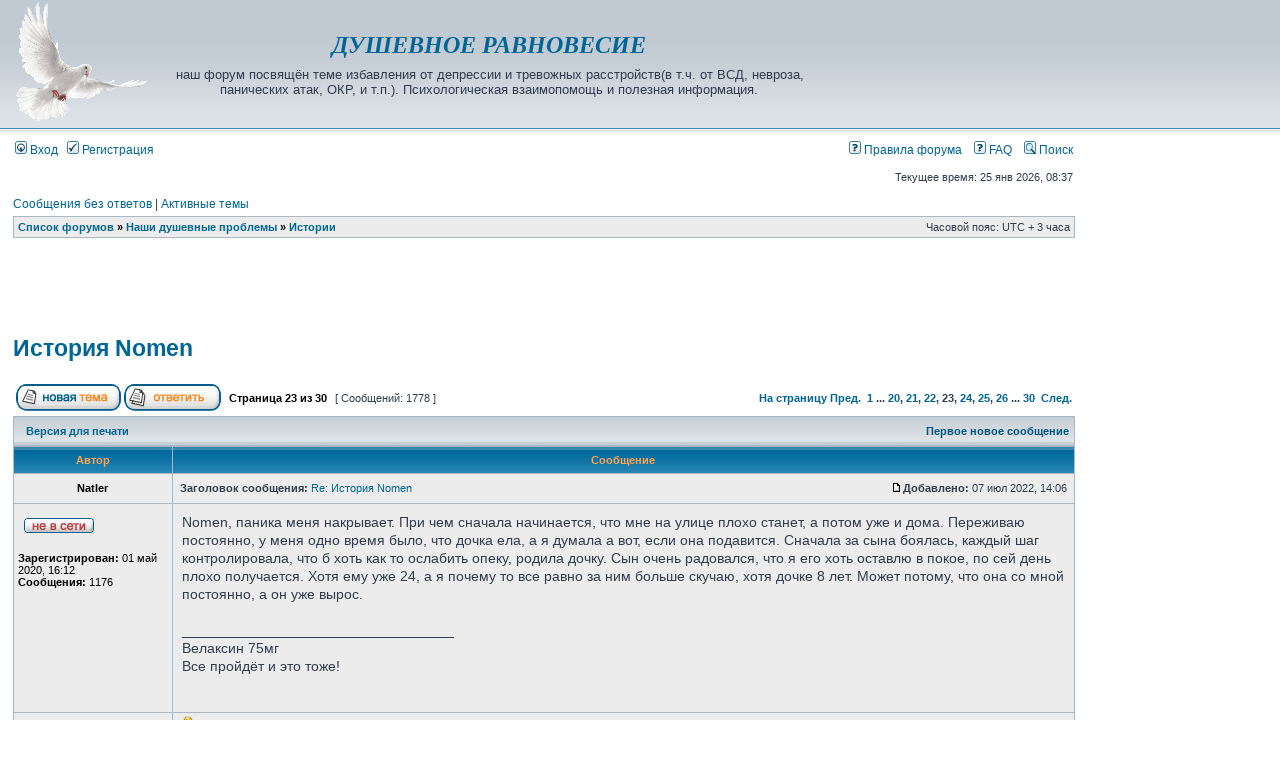

--- FILE ---
content_type: text/html; charset=UTF-8
request_url: https://psy-ru.org/viewtopic.php?f=2&t=5451&start=1320
body_size: 41912
content:
<!DOCTYPE html PUBLIC "-//W3C//DTD XHTML 1.0 Transitional//EN" "https://www.w3.org/TR/xhtml1/DTD/xhtml1-transitional.dtd">
<html xmlns="https://www.w3.org/1999/xhtml" dir="ltr" lang="ru" xml:lang="ru">
<head>

<meta http-equiv="content-type" content="text/html; charset=UTF-8" />
<meta http-equiv="content-language" content="ru" />
<meta http-equiv="content-style-type" content="text/css" />
<meta http-equiv="imagetoolbar" content="no" />
<meta name='wmail-verification' content='3d01b09a8187dac2' />
<meta name='yandex-verification' content='78104c30233a6523' />
<meta name="google-site-verification" content="oNtOA1HdFxnXHt-xi01fGS66fOtsLt_O03zUPMcyr8Q" />
<meta name="keywords" content="ВСД, невроз, тревога, ОКР, паническая, атака, антидепрессанты, депрессия, фобия, страх, здоровье, психотерапия, медицина, деперсонализация, лечение, отзывы, врачи" />
<meta name="description" content="Депрессия и тревожные расстройства(в т.ч. ВСД, невроз, панические атаки, и прочее). Взаимопомощь и психологическая поддержка. Обсуждение новейших стандартов доказательной медицины, лекарств, психотерапии. Личный опыт и данные современной науки. Отзывы о врачах и клиниках. Помощь для всех." />
<meta name="resource-type" content="document" />
<meta name="distribution" content="global" />


<title>История Nomen | Истории | ДУШЕВНОЕ РАВНОВЕСИЕ [форум о депрессии и тревожных расстройствах(в т.ч. о ВСД, неврозах, панических атаках, ОКР, и т.п.)]</title>



<link rel="stylesheet" href="./styles/subsilver2/theme/stylesheet.css" type="text/css" />

<script type="text/javascript" src="./jquery-1.11.2.min.js"></script>
<script type="text/javascript">
$(document).ready(function(){

var floatsidebar = $("#float-sidebar"); 
var offset = floatsidebar.offset(); 
var top = offset.top; 

   
$(window).scroll(function(){
 
var scrollTop = $(window).scrollTop(); 
 
    if (scrollTop >= top) { 
	    $('#float-sidebar').css({ 		
			position:'fixed',
			top:"0.6px",
			padding: "0 0.55% 0 0"
        }); 
    }
	
	else {
        $('#float-sidebar').css({
            position:'static',
			padding: "0 0.5% 0 0"
        }); 
    } 
}); 
});
</script>

<link href="./styles/subsilver2/theme/prime_trash_bin.css" rel="stylesheet" type="text/css" />

<script type="text/javascript">
// <![CDATA[


function popup(url, width, height, name)
{
	if (!name)
	{
		name = '_popup';
	}

	window.open(url.replace(/&amp;/g, '&'), name, 'height=' + height + ',resizable=yes,scrollbars=yes,width=' + width);
	return false;
}

function jumpto()
{
	var page = prompt('Введите номер страницы, на которую хотите перейти:', '23');
	var per_page = '60';
	var base_url = './viewtopic.php?f=2&amp;t=5451&amp;sid=c970215440402f5f101a6249b1f7ab18';

	if (page !== null && !isNaN(page) && page == Math.floor(page) && page > 0)
	{
		if (base_url.indexOf('?') == -1)
		{
			document.location.href = base_url + '?start=' + ((page - 1) * per_page);
		}
		else
		{
			document.location.href = base_url.replace(/&amp;/g, '&') + '&start=' + ((page - 1) * per_page);
		}
	}
}

/**
* Find a member
*/
function find_username(url)
{
	popup(url, 760, 570, '_usersearch');
	return false;
}

/**
* Mark/unmark checklist
* id = ID of parent container, name = name prefix, state = state [true/false]
*/
function marklist(id, name, state)
{
	var parent = document.getElementById(id);
	if (!parent)
	{
		eval('parent = document.' + id);
	}

	if (!parent)
	{
		return;
	}

	var rb = parent.getElementsByTagName('input');
	
	for (var r = 0; r < rb.length; r++)
	{
		if (rb[r].name.substr(0, name.length) == name)
		{
			rb[r].checked = state;
		}
	}
}



	/**
	* Play quicktime file by determining it's width/height
	* from the displayed rectangle area
	*
	* Only defined if there is a file block present.
	*/
	function play_qt_file(obj)
	{
		var rectangle = obj.GetRectangle();

		if (rectangle)
		{
			rectangle = rectangle.split(',')
			var x1 = parseInt(rectangle[0]);
			var x2 = parseInt(rectangle[2]);
			var y1 = parseInt(rectangle[1]);
			var y2 = parseInt(rectangle[3]);

			var width = (x1 < 0) ? (x1 * -1) + x2 : x2 - x1;
			var height = (y1 < 0) ? (y1 * -1) + y2 : y2 - y1;
		}
		else
		{
			var width = 200;
			var height = 0;
		}

		obj.width = width;
		obj.height = height + 16;

		obj.SetControllerVisible(true);

		obj.Play();
	}


// ]]>
</script>

<link rel="icon" href="./favicon.ico" type="image/x-icon" />
<link rel="shortcut icon" href="./favicon.ico" type="image/x-icon" />
</head>
<body class="ltr">

<a name="top"></a>

<div id="wrapheader">

	<div id="logodesc">
		<table width="100%" cellspacing="0">
		<tr>
			<td><a href="./index.php?sid=c970215440402f5f101a6249b1f7ab18"><img src="./styles/subsilver2/imageset/golu120.gif" width="134" height="120" alt="" title="" /></a></td>
			
			<td width="60%" align="center"><h2><span style="font-style: italic;"><font color="#555588" face="Verdana" size="5"><b><a href="./index.php?sid=c970215440402f5f101a6249b1f7ab18">ДУШЕВНОЕ РАВНОВЕСИЕ</a></b></font></span></h2><br /><span class="gen"><font size="2">наш форум посвящён теме избавления от депрессии и тревожных расстройств(в т.ч. от ВСД, невроза, панических атак, ОКР, и т.п.). Психологическая взаимопомощь и полезная информация.</font></span></td>

<td align="center" width="40%">
<noindex>
<!-- Yandex.RTB R-A-139391-7 -->
<div id="yandex_rtb_R-A-139391-7"></div>
<script type="text/javascript">
    (function(w, d, n, s, t) {
        w[n] = w[n] || [];
        w[n].push(function() {
            Ya.Context.AdvManager.render({
                blockId: "R-A-139391-7",
                renderTo: "yandex_rtb_R-A-139391-7",
                async: true
            });
        });
        t = d.getElementsByTagName("script")[0];
        s = d.createElement("script");
        s.type = "text/javascript";
        s.src = "//an.yandex.ru/system/context.js";
        s.async = true;
        t.parentNode.insertBefore(s, t);
    })(this, this.document, "yandexContextAsyncCallbacks");
</script>
</noindex>
</td>


	</tr>

		</table>

	</div>

	<div id="menubar">
		<table width="100%" cellspacing="0">
		<tr>
			<td class="genmed">
				<a href="./ucp.php?mode=login&amp;sid=c970215440402f5f101a6249b1f7ab18"><img src="./styles/subsilver2/theme/images/icon_mini_login.gif" width="12" height="13" alt="*" /> Вход</a>&nbsp; &nbsp;<a href="./ucp.php?mode=register&amp;sid=c970215440402f5f101a6249b1f7ab18"><img src="./styles/subsilver2/theme/images/icon_mini_register.gif" width="12" height="13" alt="*" /> Регистрация</a>
					
			</td>
			<td class="genmed" align="right">
<a href="https://psy-ru.org/viewtopic.php?f=55&t=52"><img src="./styles/subsilver2/theme/images/icon_mini_faq.gif" width="12" height="13" alt="*" /> Правила форума</a> &ensp;
				<a href="./faq.php?sid=c970215440402f5f101a6249b1f7ab18"><img src="./styles/subsilver2/theme/images/icon_mini_faq.gif" width="12" height="13" alt="*" /> FAQ</a>
				&nbsp; &nbsp;<a href="./search.php?sid=c970215440402f5f101a6249b1f7ab18"><img src="./styles/subsilver2/theme/images/icon_mini_search.gif" width="12" height="13" alt="*" /> Поиск</a>
			</td>
		</tr>
		</table>
	</div>

	<div id="datebar">
		<table width="100%" cellspacing="0">
		<tr>
			<td class="gensmall"></td>
			<td class="gensmall" align="right">Текущее время: 25 янв 2026, 08:37<br /></td>
		</tr>
		</table>
	</div>

</div>

<div id="wrapcentre">

	
	<p class="searchbar">
		<span style="float: left;"><a href="./search.php?search_id=unanswered&amp;sid=c970215440402f5f101a6249b1f7ab18">Сообщения без ответов</a> | <a href="./search.php?search_id=active_topics&amp;sid=c970215440402f5f101a6249b1f7ab18">Активные темы</a></span>
		
	</p>
	

	<br style="clear: both;" />

	<table class="tablebg" width="100%" cellspacing="1" cellpadding="0" style="margin-top: 5px;">
	<tr>
		<td class="row1">
			<p class="breadcrumbs"><a href="./index.php?sid=c970215440402f5f101a6249b1f7ab18">Список форумов</a> &#187; <a href="./viewforum.php?f=13&amp;sid=c970215440402f5f101a6249b1f7ab18">Наши душевные проблемы</a> &#187; <a href="./viewforum.php?f=2&amp;sid=c970215440402f5f101a6249b1f7ab18">Истории</a></p>
			<p class="datetime">Часовой пояс: UTC + 3 часа </p>
		</td>
	</tr>
	</table>
	
	<br />
	
<table width="100%" height="94px" cellspacing="0" style="margin: -9px 0 4px 0;">
<td align="center" width="50%"><td>  <p>
<noindex>
<!-- Yandex.RTB R-A-139391-1 -->
<div id="yandex_rtb_R-A-139391-1"></div>
<script type="text/javascript">
    (function(w, d, n, s, t) {
        w[n] = w[n] || [];
        w[n].push(function() {
            Ya.Context.AdvManager.render({
                blockId: "R-A-139391-1",
                renderTo: "yandex_rtb_R-A-139391-1",
                async: true
            });
        });
        t = d.getElementsByTagName("script")[0];
        s = d.createElement("script");
        s.type = "text/javascript";
        s.src = "//an.yandex.ru/system/context.js";
        s.async = true;
        t.parentNode.insertBefore(s, t);
    })(this, this.document, "yandexContextAsyncCallbacks");
</script>
</noindex>
</td><td align="center" width="50%"></td>
</table>

<div id="pageheader">
	<h1><a class="titles" href="./viewtopic.php?f=2&amp;t=5451&amp;start=1320&amp;sid=c970215440402f5f101a6249b1f7ab18">История Nomen</a></h1>


</div>

<br clear="all" /><br />

<div id="pagecontent">

	<table width="100%" cellspacing="1">
	<tr>
		<td align="left" valign="middle" nowrap="nowrap">
		<a href="./posting.php?mode=post&amp;f=2&amp;sid=c970215440402f5f101a6249b1f7ab18"><img src="./styles/subsilver2/imageset/ru/button_topic_new.gif" alt="Начать новую тему" title="Начать новую тему" /></a>&nbsp;<a href="./posting.php?mode=reply&amp;f=2&amp;t=5451&amp;sid=c970215440402f5f101a6249b1f7ab18"><img src="./styles/subsilver2/imageset/ru/button_topic_reply.gif" alt="Ответить на тему" title="Ответить на тему" /></a>
		</td>
		
			<td class="nav" valign="middle" nowrap="nowrap">&nbsp;Страница <strong>23</strong> из <strong>30</strong><br /></td>
			<td class="gensmall" nowrap="nowrap">&nbsp;[ Сообщений: 1778 ]&nbsp;</td>
			<td class="gensmall" width="100%" align="right" nowrap="nowrap"><b><a href="#" onclick="jumpto(); return false;" title="Перейти на страницу…">На страницу</a> <a href="./viewtopic.php?f=2&amp;t=5451&amp;sid=c970215440402f5f101a6249b1f7ab18&amp;start=1260">Пред.</a>&nbsp;&nbsp;<a href="./viewtopic.php?f=2&amp;t=5451&amp;sid=c970215440402f5f101a6249b1f7ab18">1</a><span class="page-dots"> ... </span><a href="./viewtopic.php?f=2&amp;t=5451&amp;sid=c970215440402f5f101a6249b1f7ab18&amp;start=1140">20</a><span class="page-sep">, </span><a href="./viewtopic.php?f=2&amp;t=5451&amp;sid=c970215440402f5f101a6249b1f7ab18&amp;start=1200">21</a><span class="page-sep">, </span><a href="./viewtopic.php?f=2&amp;t=5451&amp;sid=c970215440402f5f101a6249b1f7ab18&amp;start=1260">22</a><span class="page-sep">, </span><strong>23</strong><span class="page-sep">, </span><a href="./viewtopic.php?f=2&amp;t=5451&amp;sid=c970215440402f5f101a6249b1f7ab18&amp;start=1380">24</a><span class="page-sep">, </span><a href="./viewtopic.php?f=2&amp;t=5451&amp;sid=c970215440402f5f101a6249b1f7ab18&amp;start=1440">25</a><span class="page-sep">, </span><a href="./viewtopic.php?f=2&amp;t=5451&amp;sid=c970215440402f5f101a6249b1f7ab18&amp;start=1500">26</a><span class="page-dots"> ... </span><a href="./viewtopic.php?f=2&amp;t=5451&amp;sid=c970215440402f5f101a6249b1f7ab18&amp;start=1740">30</a> &nbsp;<a href="./viewtopic.php?f=2&amp;t=5451&amp;sid=c970215440402f5f101a6249b1f7ab18&amp;start=1380">След.</a></b></td>
		
	</tr>
	</table>

	<table class="tablebg" width="100%" cellspacing="1">
	<tr>
		<td class="cat">
			<table width="100%" cellspacing="0">
			<tr>
				<td class="nav" nowrap="nowrap">&nbsp;
				<a href="./viewtopic.php?f=2&amp;t=5451&amp;start=1320&amp;sid=c970215440402f5f101a6249b1f7ab18&amp;view=print" title="Версия для печати">Версия для печати</a>
				</td>
				<td class="nav" align="right" nowrap="nowrap"><a href="">Первое новое сообщение</a>&nbsp;</td>
			</tr>
			</table>
		</td>
	</tr>

	</table>


	<table class="tablebg" width="100%" cellspacing="1">
	
		<tr>
			<th>Автор</th>
			<th>Сообщение</th>
		</tr>
	<tr class="row1">

			<td align="center" valign="middle">
				<a name="p890428"></a>
				<b class="postauthor">Natler</b>
			</td>
			<td width="100%" height="25">
				<table width="100%" cellspacing="0">
				<tr>
				
					<td class="gensmall" width="100%"><div style="float: left;">&nbsp;<b>Заголовок сообщения:</b> <a href="#p890428">Re: История Nomen</a></div><div style="float: right;"><a href="./viewtopic.php?p=890428&amp;sid=c970215440402f5f101a6249b1f7ab18#p890428"><img src="./styles/subsilver2/imageset/icon_post_target.gif" width="12" height="9" alt="Сообщение" title="Сообщение" /></a><b>Добавлено:</b> 07 июл 2022, 14:06&nbsp;</div></td>
				</tr>
				</table>
			</td>
		</tr>

		<tr class="row1">

			<td valign="top" class="profile">
				<table cellspacing="4" align="center" width="150">
			
				<tr>
					<td><img src="./styles/subsilver2/imageset/ru/icon_user_offline.gif" alt="Не в сети" title="Не в сети" /></td>
				</tr>
			
				</table>

				<span class="postdetails">
<br /><b>Зарегистрирован:</b> 01 май 2020, 16:12<br /><b>Сообщения:</b> 1176
				</span>

			</td>
			<td valign="top">
				<table width="100%" cellspacing="5">
				<tr>
					<td>
					

						<div class="postbody">Nomen, паника меня накрывает. При чем сначала начинается, что мне на улице плохо станет, а потом уже и дома. Переживаю постоянно, у меня одно время было, что дочка ела, а я думала а вот, если она подавится. Сначала за сына боялась, каждый шаг контролировала, что б хоть как то ослабить опеку, родила дочку. Сын очень радовался, что я его хоть оставлю в покое, по сей день плохо получается. Хотя ему уже 24, а я почему то все равно за ним больше скучаю, хотя дочке 8 лет. Может потому, что она со мной постоянно, а он уже вырос.</div>

					
						<div class="postbody"><br />__________________________________<br />Велаксин 75мг <br />Все пройдёт и это тоже!</div>
					<br clear="all" /><br />

						<table width="100%" cellspacing="0">
						<tr valign="middle">
							<td class="gensmall" align="right">
							
							</td>
						</tr>
						</table>
					</td>
				</tr>
				</table>
			</td>
		</tr>

		<tr class="row1">

			<td class="profile"><strong><a href="#wrapheader">Вернуться к началу</a></strong></td>
			<td><div class="gensmall" style="float: left;">&nbsp;<a href="./memberlist.php?mode=viewprofile&amp;u=8245&amp;sid=c970215440402f5f101a6249b1f7ab18"><img src="./styles/subsilver2/imageset/ru/icon_user_profile.gif" alt="Профиль" title="Профиль" /></a> &nbsp;</div> <div class="gensmall" style="float: right;">&nbsp;</div></td>
	
		</tr>

	<tr>
		<td class="spacer" colspan="2" height="1"><img src="images/spacer.gif" alt="" width="1" height="1" /></td>
	</tr>
	</table>


	<table class="tablebg" width="100%" cellspacing="1">
	<tr class="row2">

			<td align="center" valign="middle">
				<a name="p890474"></a>
				<b class="postauthor">Nomen</b>
			</td>
			<td width="100%" height="25">
				<table width="100%" cellspacing="0">
				<tr>
				
					<td class="gensmall" width="100%"><div style="float: left;">&nbsp;<b>Заголовок сообщения:</b> <a href="#p890474">Re: История Nomen</a></div><div style="float: right;"><a href="./viewtopic.php?p=890474&amp;sid=c970215440402f5f101a6249b1f7ab18#p890474"><img src="./styles/subsilver2/imageset/icon_post_target.gif" width="12" height="9" alt="Сообщение" title="Сообщение" /></a><b>Добавлено:</b> 07 июл 2022, 18:33&nbsp;</div></td>
				</tr>
				</table>
			</td>
		</tr>

		<tr class="row2">

			<td valign="top" class="profile">
				<table cellspacing="4" align="center" width="150">
			
				<tr>
					<td><img src="./styles/subsilver2/imageset/ru/icon_user_offline.gif" alt="Не в сети" title="Не в сети" /></td>
				</tr>
			
				</table>

				<span class="postdetails">
<br /><b>Зарегистрирован:</b> 16 ноя 2018, 19:23<br /><b>Сообщения:</b> 3666
				</span>

			</td>
			<td valign="top">
				<table width="100%" cellspacing="5">
				<tr>
					<td>
					

						<div class="postbody"><div class="quotetitle">Natler писал(а):</div><div class="quotecontent">Nomen, паника меня накрывает. При чем сначала начинается, что мне на улице плохо станет, а потом уже и дома. Переживаю постоянно, у меня одно время было, что дочка ела, а я думала а вот, если она подавится. Сначала за сына боялась, каждый шаг контролировала, что б хоть как то ослабить опеку, родила дочку. Сын очень радовался, что я его хоть оставлю в покое, по сей день плохо получается. Хотя ему уже 24, а я почему то все равно за ним больше скучаю, хотя дочке 8 лет. Может потому, что она со мной постоянно, а он уже вырос.</div>Да... знакомо...<br /><br />Как ни странно - это дефицит доверия помноженный на жажду контроля...<br /><br />Конечно, я бы сейчас должен спросить: - &quot;А мама-папа у вас жесткие были в плане вашего контроля? Отслеживали каждый ваш шаг и пытались вырастить из вас супер-отличницу сверх-примерного поведения, чтобы лучше всех?&quot;<br /><br />Но даже если это и так?  Даже если они у вас сидят в виде этих контролеров-перфекционистов в подсознании и требуют за всем сдедить, все проверять, быть на шаг впереди, всё предусматривать... как бы чего не упустить.. как бы чего не вышло...<br /><br />И это не обязательно родители - это могут быть любые значимые и авторитетные для вас люди ( бабушки, дедушки, учителя; те, кто как-то вас &quot;зацепил&quot;..)<br /><br />Даже если это так, то всё равно - жизнь то - Ваша!<br />А не их... <br />И они - эти контролеры - просто полу-автономные части вашей психики, вашего ума. Они - не реальны. А вы по их тайным подсказкам строите свою РЕАЛЬНУЮ жизнь.<br /><br />Я сейчас рассказал про себя. <br />Возможно у вас - так же...<br /><br />В итоге я решил - а пошли они все лесом!<br />Отныне я не этим , условно выражаясь, &quot;голосам&quot; &quot;доброжелателей&quot; буду доверять - а  буду доверять Себе и своей Жизни.<br />Отныне я буду доверять своему Миру. <br />Ведь Жизнь, Мир и Я - мы же самодостаточны.<br />Можно сказать, что это доверие самой Сути Бытия, которая, если бы это было надо, давно бы стерла в порошок и меня и близких...<br /><br />И еще я заметил - чем больше я переживал и пытался контролировать ситуации и людей ( особенно близких) - тем сложнее и запутаннее всё становилось... От этого контроля и непрестанных переживаний всем становилось только хуже... <br /><br />Контроль - иллюзорен. <br />Доверие - Реально. <br />Секрет - в отпускании. <br />Отпустить. Довериться. <br /><br />Но это уже метафизика, и к ней надо прийти самостоятельно<br /><br />( Кстати, вспомнился момент из фильма &quot;Дюна&quot;, когда Шаломэ с мамой попали в песчаную бурю на своем крылатом вертолете  и он ...отпустил штурвал)</div>

					<br clear="all" /><br />

						<table width="100%" cellspacing="0">
						<tr valign="middle">
							<td class="gensmall" align="right">
							
							</td>
						</tr>
						</table>
					</td>
				</tr>
				</table>
			</td>
		</tr>

		<tr class="row2">

			<td class="profile"><strong><a href="#wrapheader">Вернуться к началу</a></strong></td>
			<td><div class="gensmall" style="float: left;">&nbsp;<a href="./memberlist.php?mode=viewprofile&amp;u=5516&amp;sid=c970215440402f5f101a6249b1f7ab18"><img src="./styles/subsilver2/imageset/ru/icon_user_profile.gif" alt="Профиль" title="Профиль" /></a> &nbsp;</div> <div class="gensmall" style="float: right;">&nbsp;</div></td>
	
		</tr>

	<tr>
		<td class="spacer" colspan="2" height="1"><img src="images/spacer.gif" alt="" width="1" height="1" /></td>
	</tr>
	</table>


	<table class="tablebg" width="100%" cellspacing="1">
	<tr class="row1">

			<td align="center" valign="middle">
				<a name="p890482"></a>
				<b class="postauthor">Natler</b>
			</td>
			<td width="100%" height="25">
				<table width="100%" cellspacing="0">
				<tr>
				
					<td class="gensmall" width="100%"><div style="float: left;">&nbsp;<b>Заголовок сообщения:</b> <a href="#p890482">Re: История Nomen</a></div><div style="float: right;"><a href="./viewtopic.php?p=890482&amp;sid=c970215440402f5f101a6249b1f7ab18#p890482"><img src="./styles/subsilver2/imageset/icon_post_target.gif" width="12" height="9" alt="Сообщение" title="Сообщение" /></a><b>Добавлено:</b> 07 июл 2022, 19:27&nbsp;</div></td>
				</tr>
				</table>
			</td>
		</tr>

		<tr class="row1">

			<td valign="top" class="profile">
				<table cellspacing="4" align="center" width="150">
			
				<tr>
					<td><img src="./styles/subsilver2/imageset/ru/icon_user_offline.gif" alt="Не в сети" title="Не в сети" /></td>
				</tr>
			
				</table>

				<span class="postdetails">
<br /><b>Зарегистрирован:</b> 01 май 2020, 16:12<br /><b>Сообщения:</b> 1176
				</span>

			</td>
			<td valign="top">
				<table width="100%" cellspacing="5">
				<tr>
					<td>
					

						<div class="postbody">Nomen, в том то и дело, меня никогда не контролировали, ни разу пальцем не тронули. Я была заводилой во дворе, всех куда то постоянно уводила. Откуда во мне такая мама «тиран» может быть молодая была. К дочери нет такого жестокого контроля. А может просто после общения с психологом, многое пересмотрела и начала понимать, что мир не может кружится вокруг меня. Начинаю отпускать, но маленькими шажочками. Однозначно, что всем только хуже, когда контроль.</div>

					
						<div class="postbody"><br />__________________________________<br />Велаксин 75мг <br />Все пройдёт и это тоже!</div>
					<br clear="all" /><br />

						<table width="100%" cellspacing="0">
						<tr valign="middle">
							<td class="gensmall" align="right">
							
							</td>
						</tr>
						</table>
					</td>
				</tr>
				</table>
			</td>
		</tr>

		<tr class="row1">

			<td class="profile"><strong><a href="#wrapheader">Вернуться к началу</a></strong></td>
			<td><div class="gensmall" style="float: left;">&nbsp;<a href="./memberlist.php?mode=viewprofile&amp;u=8245&amp;sid=c970215440402f5f101a6249b1f7ab18"><img src="./styles/subsilver2/imageset/ru/icon_user_profile.gif" alt="Профиль" title="Профиль" /></a> &nbsp;</div> <div class="gensmall" style="float: right;">&nbsp;</div></td>
	
		</tr>

	<tr>
		<td class="spacer" colspan="2" height="1"><img src="images/spacer.gif" alt="" width="1" height="1" /></td>
	</tr>
	</table>


	<table class="tablebg" width="100%" cellspacing="1">
	<tr class="row2">

			<td align="center" valign="middle">
				<a name="p890499"></a>
				<b class="postauthor">Nomen</b>
			</td>
			<td width="100%" height="25">
				<table width="100%" cellspacing="0">
				<tr>
				
					<td class="gensmall" width="100%"><div style="float: left;">&nbsp;<b>Заголовок сообщения:</b> <a href="#p890499">Re: История Nomen</a></div><div style="float: right;"><a href="./viewtopic.php?p=890499&amp;sid=c970215440402f5f101a6249b1f7ab18#p890499"><img src="./styles/subsilver2/imageset/icon_post_target.gif" width="12" height="9" alt="Сообщение" title="Сообщение" /></a><b>Добавлено:</b> 07 июл 2022, 21:20&nbsp;</div></td>
				</tr>
				</table>
			</td>
		</tr>

		<tr class="row2">

			<td valign="top" class="profile">
				<table cellspacing="4" align="center" width="150">
			
				<tr>
					<td><img src="./styles/subsilver2/imageset/ru/icon_user_offline.gif" alt="Не в сети" title="Не в сети" /></td>
				</tr>
			
				</table>

				<span class="postdetails">
<br /><b>Зарегистрирован:</b> 16 ноя 2018, 19:23<br /><b>Сообщения:</b> 3666
				</span>

			</td>
			<td valign="top">
				<table width="100%" cellspacing="5">
				<tr>
					<td>
					

						<div class="postbody"><div class="quotetitle">Natler писал(а):</div><div class="quotecontent">Nomen, в том то и дело, меня никогда не контролировали, ни разу пальцем не тронули. ...</div><span style="font-weight: bold">Natler</span>, может у вас это<br /> и приобретенное по жизни... <br />Хотя, контроль бывает и в очень мягком обличии: <br />- &quot;Ты какую оценку получил? 5-ку? Какой мололец!!!&quot;<br />И всё - уже припечатали, мол, если бы не 5-ку, то не молодец ( это как бы намёком остаётся за скобками и давит на психику). <br />...<br /><br />Я уже стал забывать - что это такое - панические атаки... <br /><br />Частично ПА были связаны с грыжами спинного мозга в шейном отделе позвоночника - там пережимались сосуды и прямо смертный ужас накатывал с головокружением и прочей одышкой... Сюда же в соматические причины я отношу язву желудка - связь очень прямая. Язва = панические атаки. <br /><br />Частично - с алкоголем. Похмельные состояния изводили неизбывным чувством вины; любой звук раздражал до боли, впрочем, как и свет... Не говоря уже о малейших разборках при  стрессовых ситуациях... Тогда сразу паника и хололный пот...<br /><br />Также ПА, вроде бы возникали от повышенной тревожности и мнительности. Когда страхи громоздятся один на другой... А воспаленный ум пытается смоделировать безопасное будущее, но только подливает масло в огонь опасений: - и вот такое может случиться, и такое... И в итоге достаточно любой пугающей новости или конфликта - и здрасте-пожалуйста: ужас, холодный пот, воздуха мало... спрятаться бы в тишину и темноту..<br /><br />В итоге:<br />- стал бегать, на турнике подтягиваться, отжиматься, плавать... И эти грыжи со временем перестали беспокоить.  Практически никаких проявлений;<br />- вместе с ПТ-наркологом , а потом и сам - за несколько лет освободился от алкоголя. Совсем и полностью;<br />- вышел из стрессовых и токсичных отношений; оставил изматывающий бизнес;<br />- вылечил язву желудка; <br />- отпустил гиперконтроль и завышенные требования ( и к себе, и к людям, и к самой жизни);<br />- наплевал на страхи:  что будет - то будет; ну, в крайнем случае я умру... и с любым близким это может произойти... Так что ж теперь, трястись каждую минуту? !   И вот это - один из базисных моментов.  Это приятие любого исхода. <br />- перестал беспокоится за близких и, как следствие - освободил их от своей сверх-опеки и гипер-контроля.  Тут главная мысль такая: - &quot;Они все взрослые люди, могут сами прекрасно разобраться со своими проблемами... Вот, предположим, я умер... И что? А ничего! Они будут все жить дальше, как и жили..&quot;  (Кстати, даже ребенком и подростком я был более осторожным, чем позже... Это я к тому, что дети и подростки прекрасно соображают, когда речь идет об их безопасности).<br /><br />Всё это в комплексе  не оставило места для панических атак. <br /><br />Можно ли это назвать внутренним поеображением, трансформацией? <br />В определенной степени - да. <br />Но сейчас, по прошествии нескольких лет я вижу, что моя Суть осталась той же. <br />Просто Она освободилась из этих оков.</div>

					<br clear="all" /><br />

						<table width="100%" cellspacing="0">
						<tr valign="middle">
							<td class="gensmall" align="right">
							
							</td>
						</tr>
						</table>
					</td>
				</tr>
				</table>
			</td>
		</tr>

		<tr class="row2">

			<td class="profile"><strong><a href="#wrapheader">Вернуться к началу</a></strong></td>
			<td><div class="gensmall" style="float: left;">&nbsp;<a href="./memberlist.php?mode=viewprofile&amp;u=5516&amp;sid=c970215440402f5f101a6249b1f7ab18"><img src="./styles/subsilver2/imageset/ru/icon_user_profile.gif" alt="Профиль" title="Профиль" /></a> &nbsp;</div> <div class="gensmall" style="float: right;">&nbsp;</div></td>
	
		</tr>

	<tr>
		<td class="spacer" colspan="2" height="1"><img src="images/spacer.gif" alt="" width="1" height="1" /></td>
	</tr>
	</table>


	<table class="tablebg" width="100%" cellspacing="1">
	<tr class="row1">

			<td align="center" valign="middle">
				<a name="p890505"></a>
				<b class="postauthor">Natler</b>
			</td>
			<td width="100%" height="25">
				<table width="100%" cellspacing="0">
				<tr>
				
					<td class="gensmall" width="100%"><div style="float: left;">&nbsp;<b>Заголовок сообщения:</b> <a href="#p890505">Re: История Nomen</a></div><div style="float: right;"><a href="./viewtopic.php?p=890505&amp;sid=c970215440402f5f101a6249b1f7ab18#p890505"><img src="./styles/subsilver2/imageset/icon_post_target.gif" width="12" height="9" alt="Сообщение" title="Сообщение" /></a><b>Добавлено:</b> 07 июл 2022, 23:17&nbsp;</div></td>
				</tr>
				</table>
			</td>
		</tr>

		<tr class="row1">

			<td valign="top" class="profile">
				<table cellspacing="4" align="center" width="150">
			
				<tr>
					<td><img src="./styles/subsilver2/imageset/ru/icon_user_offline.gif" alt="Не в сети" title="Не в сети" /></td>
				</tr>
			
				</table>

				<span class="postdetails">
<br /><b>Зарегистрирован:</b> 01 май 2020, 16:12<br /><b>Сообщения:</b> 1176
				</span>

			</td>
			<td valign="top">
				<table width="100%" cellspacing="5">
				<tr>
					<td>
					

						<div class="postbody">Мрт головы сосудов и шейный отдел делала, там все нормально. Язву нашли желудка, правда она зарубцевалась, а 12 перстной кишки нет. С алкоголем, по выходным с друзьями могли собраться раньше. То что я умру, меня волнует меньше всего, хочу очень перестать беспокоиться за близких, это моя проблема номер1. Выйти из стрессовых отношений, тоже проблема. Просто нужно научиться не обращать внимание. На таблетках просто это делать, но я понимаю, что надо самой учиться решать проблемы. Вы молодец! У вас очень хорошие успехи, вы разобрались в себе и проработали свои мысли.</div>

					
						<div class="postbody"><br />__________________________________<br />Велаксин 75мг <br />Все пройдёт и это тоже!</div>
					<br clear="all" /><br />

						<table width="100%" cellspacing="0">
						<tr valign="middle">
							<td class="gensmall" align="right">
							
							</td>
						</tr>
						</table>
					</td>
				</tr>
				</table>
			</td>
		</tr>

		<tr class="row1">

			<td class="profile"><strong><a href="#wrapheader">Вернуться к началу</a></strong></td>
			<td><div class="gensmall" style="float: left;">&nbsp;<a href="./memberlist.php?mode=viewprofile&amp;u=8245&amp;sid=c970215440402f5f101a6249b1f7ab18"><img src="./styles/subsilver2/imageset/ru/icon_user_profile.gif" alt="Профиль" title="Профиль" /></a> &nbsp;</div> <div class="gensmall" style="float: right;">&nbsp;</div></td>
	
		</tr>

	<tr>
		<td class="spacer" colspan="2" height="1"><img src="images/spacer.gif" alt="" width="1" height="1" /></td>
	</tr>
	</table>


	<table class="tablebg" width="100%" cellspacing="1">
	<tr class="row2">

			<td align="center" valign="middle">
				<a name="p890572"></a>
				<b class="postauthor">Nomen</b>
			</td>
			<td width="100%" height="25">
				<table width="100%" cellspacing="0">
				<tr>
				
					<td class="gensmall" width="100%"><div style="float: left;">&nbsp;<b>Заголовок сообщения:</b> <a href="#p890572">Re: История Nomen</a></div><div style="float: right;"><a href="./viewtopic.php?p=890572&amp;sid=c970215440402f5f101a6249b1f7ab18#p890572"><img src="./styles/subsilver2/imageset/icon_post_target.gif" width="12" height="9" alt="Сообщение" title="Сообщение" /></a><b>Добавлено:</b> 08 июл 2022, 13:08&nbsp;</div></td>
				</tr>
				</table>
			</td>
		</tr>

		<tr class="row2">

			<td valign="top" class="profile">
				<table cellspacing="4" align="center" width="150">
			
				<tr>
					<td><img src="./styles/subsilver2/imageset/ru/icon_user_offline.gif" alt="Не в сети" title="Не в сети" /></td>
				</tr>
			
				</table>

				<span class="postdetails">
<br /><b>Зарегистрирован:</b> 16 ноя 2018, 19:23<br /><b>Сообщения:</b> 3666
				</span>

			</td>
			<td valign="top">
				<table width="100%" cellspacing="5">
				<tr>
					<td>
					

						<div class="postbody"><span style="font-weight: bold">Natler</span>, мне врач давала три упражнения от панических атак и также от панического  ужаса и страха, от приступов тревоги:<br /><br />1. Сядь на стул на край, упрись руками в сиденье и начинай ногами топотать со всей скоростью с какой можешь. И топочи так не менее минуты.<br />Потом остановись. Обхвати себя руками накрест - далеко за спину -  аж до лопаток. И сиди так с минуту, при этом каждые 10 секунд переводи взгляд и рассмтривай разные предметы вокруг по 10 секунд.<br />Паника и приступы тревоги слабеют...<br /><br />2. В любое время ( я делал даже во время прогулки, но это сложно, лучше в спокойной обстановке) начни водить глазами далеко влево и вправо, как метроном... При этом про себя или вслух проговаривай чего ты боишься, например:<br />-&quot;я боюсь что у меня рак горла, я боюсь что у меня рак горла...&quot;<br />И так води глазами и проговаривай страх тоже пару минут.<br />Так можно прорабатывать любое беспокойство или страх. <br />Они теряют силу и уходят.<br /><br />3. Возьми подушку или любой другой предмет, приложи к животу , вдохни как следует и на выдохе скажи:<br />- Мой страх, я признаю и не игнорирую тебя. Ты сейчас зачем-то мне нужен. Но пока я отложу тебя в сторону&quot;. <br />И выдохни свой страх в предмет.<br />Положи его на видное место и когда проходишь мимо - поглядывай за ним.  Страх изнутри уже не изводит, а лежит себе в сторонке <img src="./images/smilies/8a8d8.gif" alt=";-)" title="Подмигивает" /> <br /><br />Делать первые два упражнения столько, сколько потребуется.<br />Иногда на пиках паники мне приходилось по 10 - 12 раз в день делать.<br /><br />С подушкой достаточно 1 раз в день - два.</div>

					<br clear="all" /><br />

						<table width="100%" cellspacing="0">
						<tr valign="middle">
							<td class="gensmall" align="right">
							
							</td>
						</tr>
						</table>
					</td>
				</tr>
				</table>
			</td>
		</tr>

		<tr class="row2">

			<td class="profile"><strong><a href="#wrapheader">Вернуться к началу</a></strong></td>
			<td><div class="gensmall" style="float: left;">&nbsp;<a href="./memberlist.php?mode=viewprofile&amp;u=5516&amp;sid=c970215440402f5f101a6249b1f7ab18"><img src="./styles/subsilver2/imageset/ru/icon_user_profile.gif" alt="Профиль" title="Профиль" /></a> &nbsp;</div> <div class="gensmall" style="float: right;">&nbsp;</div></td>
	
		</tr>

	<tr>
		<td class="spacer" colspan="2" height="1"><img src="images/spacer.gif" alt="" width="1" height="1" /></td>
	</tr>
	</table>


	<table class="tablebg" width="100%" cellspacing="1">
	<tr class="row1">

			<td align="center" valign="middle">
				<a name="p890575"></a>
				<b class="postauthor">Nomen</b>
			</td>
			<td width="100%" height="25">
				<table width="100%" cellspacing="0">
				<tr>
				
					<td class="gensmall" width="100%"><div style="float: left;">&nbsp;<b>Заголовок сообщения:</b> <a href="#p890575">Re: История Nomen</a></div><div style="float: right;"><a href="./viewtopic.php?p=890575&amp;sid=c970215440402f5f101a6249b1f7ab18#p890575"><img src="./styles/subsilver2/imageset/icon_post_target.gif" width="12" height="9" alt="Сообщение" title="Сообщение" /></a><b>Добавлено:</b> 08 июл 2022, 13:30&nbsp;</div></td>
				</tr>
				</table>
			</td>
		</tr>

		<tr class="row1">

			<td valign="top" class="profile">
				<table cellspacing="4" align="center" width="150">
			
				<tr>
					<td><img src="./styles/subsilver2/imageset/ru/icon_user_offline.gif" alt="Не в сети" title="Не в сети" /></td>
				</tr>
			
				</table>

				<span class="postdetails">
<br /><b>Зарегистрирован:</b> 16 ноя 2018, 19:23<br /><b>Сообщения:</b> 3666
				</span>

			</td>
			<td valign="top">
				<table width="100%" cellspacing="5">
				<tr>
					<td>
					

						<div class="postbody">Седона Метод. <br />Исцеление и предупреждение любых болезней. Коррекция психических отклонений.<br /><br />Есть книга... так и называется. Но сразу предупреждаю - я ее не читал целиком. <br /><br /><!-- m --><a class="postlink" rel="nofollow" target="_blank" href="https://sedona-method.bib.bz/" onclick="window.open(this.href);return false;">https://sedona-method.bib.bz/</a><!-- m --><br /><br />Я использовал  короткую авторскую методику Марты Николаевой Гариной. <br />Вот совсем коротко ее суть: <br />1. Заметить, как тебя захватывает негативная эмоция.<br />2. Сказать этой эмоции и чувству вслух ( можно очень тихонько): <br />- &quot;Я слышу тебя , моя хорошая, я внимательно наблюдаю за тобой и не игнорирую тебя.&quot;<br />3. После этого прислушиваться и наблюдать - как эта эмоция и чувство проявляется в теле - где и как ощущается, куда перетекает и как изменяется... Наблюдать и прислушиваться к ее проявлениям в теле секунд 20-30. Это могут быть и давления, и покалывания, и любые другие ощущения...<br />4. Если она не ушла и не ослабла, то сказать: <br />- &quot;Эмоция, я тебе благодарен, что ты зачем-то приходила, но ты только эмоция, а не Я; ступай себе с миром.&quot;<br /><br />Если эмоция все ещё присутствует, то это что то сильное - горе, травма, застарелая мощная обида и т д... <br /><br />В таком случае заключается Контракт:<br />-«О кей, горе, я даю тебе быть во Мне ...... ( например один час) . И ни секундой больше! <br />Со своей стороны я обязуюсь прожить и прочувствовать тебя в этот срок во всей полноте, не избегая и не прячась.»<br /><br />И тут уж все по честному надо отработать. Не сдерживать себя... <br />( Ясно, что контракты лучше отрабатывать наедине с собой).<br /><br />Но обычно хватает первых 4-ех пунктов , выполнение которых занимает одну - две минуты и со временем этот метод интегрируется в жизнь как дыхание.<br /><br />В результате разум, психика и тело освобождаются от разрушительных воздействий негативных состояний, эмоций и мыслей.  <br /><br />Свобода!  <img src="./images/smilies/punk.gif" alt=":fan:" title="Тащусь!" />  <img src="./images/smilies/33.gif" alt=":33n:" title="Урааааа" />  <img src="./images/smilies/2yahoo.gif" alt=":yahoo:" title="Yahoo!" /></div>

					<br clear="all" /><br />

						<table width="100%" cellspacing="0">
						<tr valign="middle">
							<td class="gensmall" align="right">
							
							</td>
						</tr>
						</table>
					</td>
				</tr>
				</table>
			</td>
		</tr>

		<tr class="row1">

			<td class="profile"><strong><a href="#wrapheader">Вернуться к началу</a></strong></td>
			<td><div class="gensmall" style="float: left;">&nbsp;<a href="./memberlist.php?mode=viewprofile&amp;u=5516&amp;sid=c970215440402f5f101a6249b1f7ab18"><img src="./styles/subsilver2/imageset/ru/icon_user_profile.gif" alt="Профиль" title="Профиль" /></a> &nbsp;</div> <div class="gensmall" style="float: right;">&nbsp;</div></td>
	
		</tr>

	<tr>
		<td class="spacer" colspan="2" height="1"><img src="images/spacer.gif" alt="" width="1" height="1" /></td>
	</tr>
	</table>


	<table class="tablebg" width="100%" cellspacing="1">
	<tr class="row2">

			<td align="center" valign="middle">
				<a name="p890580"></a>
				<b class="postauthor">Natler</b>
			</td>
			<td width="100%" height="25">
				<table width="100%" cellspacing="0">
				<tr>
				
					<td class="gensmall" width="100%"><div style="float: left;">&nbsp;<b>Заголовок сообщения:</b> <a href="#p890580">Re: История Nomen</a></div><div style="float: right;"><a href="./viewtopic.php?p=890580&amp;sid=c970215440402f5f101a6249b1f7ab18#p890580"><img src="./styles/subsilver2/imageset/icon_post_target.gif" width="12" height="9" alt="Сообщение" title="Сообщение" /></a><b>Добавлено:</b> 08 июл 2022, 13:45&nbsp;</div></td>
				</tr>
				</table>
			</td>
		</tr>

		<tr class="row2">

			<td valign="top" class="profile">
				<table cellspacing="4" align="center" width="150">
			
				<tr>
					<td><img src="./styles/subsilver2/imageset/ru/icon_user_offline.gif" alt="Не в сети" title="Не в сети" /></td>
				</tr>
			
				</table>

				<span class="postdetails">
<br /><b>Зарегистрирован:</b> 01 май 2020, 16:12<br /><b>Сообщения:</b> 1176
				</span>

			</td>
			<td valign="top">
				<table width="100%" cellspacing="5">
				<tr>
					<td>
					

						<div class="postbody">Спасибо!!!</div>

					
						<div class="postbody"><br />__________________________________<br />Велаксин 75мг <br />Все пройдёт и это тоже!</div>
					<br clear="all" /><br />

						<table width="100%" cellspacing="0">
						<tr valign="middle">
							<td class="gensmall" align="right">
							
							</td>
						</tr>
						</table>
					</td>
				</tr>
				</table>
			</td>
		</tr>

		<tr class="row2">

			<td class="profile"><strong><a href="#wrapheader">Вернуться к началу</a></strong></td>
			<td><div class="gensmall" style="float: left;">&nbsp;<a href="./memberlist.php?mode=viewprofile&amp;u=8245&amp;sid=c970215440402f5f101a6249b1f7ab18"><img src="./styles/subsilver2/imageset/ru/icon_user_profile.gif" alt="Профиль" title="Профиль" /></a> &nbsp;</div> <div class="gensmall" style="float: right;">&nbsp;</div></td>
	
		</tr>

	<tr>
		<td class="spacer" colspan="2" height="1"><img src="images/spacer.gif" alt="" width="1" height="1" /></td>
	</tr>
	</table>


	<table class="tablebg" width="100%" cellspacing="1">
	<tr class="row1">

			<td align="center" valign="middle">
				<a name="p890790"></a>
				<b class="postauthor">Nomen</b>
			</td>
			<td width="100%" height="25">
				<table width="100%" cellspacing="0">
				<tr>
				
					<td class="gensmall" width="100%"><div style="float: left;">&nbsp;<b>Заголовок сообщения:</b> <a href="#p890790">Re: История Nomen</a></div><div style="float: right;"><a href="./viewtopic.php?p=890790&amp;sid=c970215440402f5f101a6249b1f7ab18#p890790"><img src="./styles/subsilver2/imageset/icon_post_target.gif" width="12" height="9" alt="Сообщение" title="Сообщение" /></a><b>Добавлено:</b> 09 июл 2022, 22:08&nbsp;</div></td>
				</tr>
				</table>
			</td>
		</tr>

		<tr class="row1">

			<td valign="top" class="profile">
				<table cellspacing="4" align="center" width="150">
			
				<tr>
					<td><img src="./styles/subsilver2/imageset/ru/icon_user_offline.gif" alt="Не в сети" title="Не в сети" /></td>
				</tr>
			
				</table>

				<span class="postdetails">
<br /><b>Зарегистрирован:</b> 16 ноя 2018, 19:23<br /><b>Сообщения:</b> 3666
				</span>

			</td>
			<td valign="top">
				<table width="100%" cellspacing="5">
				<tr>
					<td>
					

						<div class="postbody">Ниже я привожу текст с практиками обретения Силы, Гармонии, Наполненности, Безмятежности…. и многого другого. В целом - это практики для обретения состояния Полёта ✈️  и  пребывания в Потоке.<br /><br />Это очень мощные и универсальные практики, и хотелось бы поделиться со всеми.</div>

					<br clear="all" /><br />

						<table width="100%" cellspacing="0">
						<tr valign="middle">
							<td class="gensmall" align="right">
							
							</td>
						</tr>
						</table>
					</td>
				</tr>
				</table>
			</td>
		</tr>

		<tr class="row1">

			<td class="profile"><strong><a href="#wrapheader">Вернуться к началу</a></strong></td>
			<td><div class="gensmall" style="float: left;">&nbsp;<a href="./memberlist.php?mode=viewprofile&amp;u=5516&amp;sid=c970215440402f5f101a6249b1f7ab18"><img src="./styles/subsilver2/imageset/ru/icon_user_profile.gif" alt="Профиль" title="Профиль" /></a> &nbsp;</div> <div class="gensmall" style="float: right;">&nbsp;</div></td>
	
		</tr>

	<tr>
		<td class="spacer" colspan="2" height="1"><img src="images/spacer.gif" alt="" width="1" height="1" /></td>
	</tr>
	</table>


	<table class="tablebg" width="100%" cellspacing="1">
	<tr class="row2">

			<td align="center" valign="middle">
				<a name="p890791"></a>
				<b class="postauthor">Nomen</b>
			</td>
			<td width="100%" height="25">
				<table width="100%" cellspacing="0">
				<tr>
				
					<td class="gensmall" width="100%"><div style="float: left;">&nbsp;<b>Заголовок сообщения:</b> <a href="#p890791">Re: История Nomen</a></div><div style="float: right;"><a href="./viewtopic.php?p=890791&amp;sid=c970215440402f5f101a6249b1f7ab18#p890791"><img src="./styles/subsilver2/imageset/icon_post_target.gif" width="12" height="9" alt="Сообщение" title="Сообщение" /></a><b>Добавлено:</b> 09 июл 2022, 22:13&nbsp;</div></td>
				</tr>
				</table>
			</td>
		</tr>

		<tr class="row2">

			<td valign="top" class="profile">
				<table cellspacing="4" align="center" width="150">
			
				<tr>
					<td><img src="./styles/subsilver2/imageset/ru/icon_user_offline.gif" alt="Не в сети" title="Не в сети" /></td>
				</tr>
			
				</table>

				<span class="postdetails">
<br /><b>Зарегистрирован:</b> 16 ноя 2018, 19:23<br /><b>Сообщения:</b> 3666
				</span>

			</td>
			<td valign="top">
				<table width="100%" cellspacing="5">
				<tr>
					<td>
					

						<div class="postbody">Ниже я привожу текст с практиками обретения Силы, Гармонии, Наполненности, Безмятежности…. и многого другого. В целом - это практики для обретения состояния Полёта ✈️  и  пребывания в Потоке.<br /><br />Это очень мощные и универсальные практики, и хотелось бы поделиться со всеми.</div>

					<br clear="all" /><br />

						<table width="100%" cellspacing="0">
						<tr valign="middle">
							<td class="gensmall" align="right">
							
							</td>
						</tr>
						</table>
					</td>
				</tr>
				</table>
			</td>
		</tr>

		<tr class="row2">

			<td class="profile"><strong><a href="#wrapheader">Вернуться к началу</a></strong></td>
			<td><div class="gensmall" style="float: left;">&nbsp;<a href="./memberlist.php?mode=viewprofile&amp;u=5516&amp;sid=c970215440402f5f101a6249b1f7ab18"><img src="./styles/subsilver2/imageset/ru/icon_user_profile.gif" alt="Профиль" title="Профиль" /></a> &nbsp;</div> <div class="gensmall" style="float: right;">&nbsp;</div></td>
	
		</tr>

	<tr>
		<td class="spacer" colspan="2" height="1"><img src="images/spacer.gif" alt="" width="1" height="1" /></td>
	</tr>
	</table>


	<table class="tablebg" width="100%" cellspacing="1">
	<tr class="row1">

			<td align="center" valign="middle">
				<a name="p890794"></a>
				<b class="postauthor">Nomen</b>
			</td>
			<td width="100%" height="25">
				<table width="100%" cellspacing="0">
				<tr>
				
					<td class="gensmall" width="100%"><div style="float: left;">&nbsp;<b>Заголовок сообщения:</b> <a href="#p890794">Re: История Nomen</a></div><div style="float: right;"><a href="./viewtopic.php?p=890794&amp;sid=c970215440402f5f101a6249b1f7ab18#p890794"><img src="./styles/subsilver2/imageset/icon_post_target.gif" width="12" height="9" alt="Сообщение" title="Сообщение" /></a><b>Добавлено:</b> 09 июл 2022, 22:56&nbsp;</div></td>
				</tr>
				</table>
			</td>
		</tr>

		<tr class="row1">

			<td valign="top" class="profile">
				<table cellspacing="4" align="center" width="150">
			
				<tr>
					<td><img src="./styles/subsilver2/imageset/ru/icon_user_offline.gif" alt="Не в сети" title="Не в сети" /></td>
				</tr>
			
				</table>

				<span class="postdetails">
<br /><b>Зарегистрирован:</b> 16 ноя 2018, 19:23<br /><b>Сообщения:</b> 3666
				</span>

			</td>
			<td valign="top">
				<table width="100%" cellspacing="5">
				<tr>
					<td>
					

						<div class="postbody">Был несколько лет назад у меня период… что-то вроде:<br />-   «ничего не хочу и буду лежать». <br />Это «ничего не хочу» было базовым и шло как потеря смыслов. <br /><br />Я тогда уцепился за рекомендацию одного продвинутого человека.<br /><br />Он посоветовал:<br />- «Начни выбираться в парк, или на природу, лучше в лес или к водоёмам… хотя, можно и среди людей… <br />И гуляй. <br />Начинай минут с 30, потом потихоньку наращивай… <br />Но тут есть важный пункт - ДЫШИ! Дыши осознанно. <br />Вдыхай всю эту Силу и Красоту  вокруг в Себя. <br />Сначала с месяц направляй дыханием эту Силу в центр груди -  пусть Она вместе с Красотой вливается от всего, что видишь -  от неба и солнца; от облаков, от воды, деревьев и птичек;  от цветов и людей, травы и ветра; от блестящих сосулек и белизны снега… <br />А потом так же вдыхай Силу в центр головы - тоже с месяц. <br />И затем соедини - подобным же образом вдыхай Силу и Красоту в   центр шеи.<br />Тогда в Тебе откроется Пространство и потечёт ток… Ток Жизни…»<br /><br />И я стал выходить дышать Силой - осознанно и достаточно глубоко. Оказалось, что прогулки не напрягают, а даже наоборот. <br />Это было в первое время единственным, чего мне хотелось. <br /> Прямо тянуло на эти занятия. Потому что там я чувствовал, что возвращаю Себя - Себе, чувствовал, что во Мне просыпается что-то Великое, Красивое и Мощное. <br /><br />Я даже через пару месяцев перешёл на самый лёгкий бег трусцой. <br />И постепенно с получаса эти занятия увеличились до 1 часа и 40 минут. <br /><br />И что удивительно - мало-помалу стали возвращаться и силы, и желания; стал медленно но неумолимо просыпаться интерес и вкус к Жизни уже и в остальное время, а не только на занятиях. <br />Пространство благополучия и радости расширялось…<br /><br />Причём я выходил на эти прогулки практически каждый день. <br />Ведь также верно, что в здоровом теле - здоровый Дух. <br />Вот именно, что месяца через два я уже почувствовал, как Дух становится задорным и бодрым. <br /><br />Не бойтесь экспериментировать!<br />Вдыхая  Силу, например, в центр груди я то ли ощущал и видел, то ли искуственно представлял перламутровый шар Энергии. <br />И это , как оказалось, не важно - сам он там проявлялся или в воображении - не суть. <br />Главное, что этот шар  расширялся с каждым днём - от теннисного мячика до футбольного и даже больше; вращался в разные стороны… <br />как бы кипел нитями Энергии…<br /><br />Это очень мощные  практики. <br /><br />И конечно же дышать на таких занятиях можно также концентрируясь и на запахи, и на звуки, и всей чувствительностью кожи… ветерком на лице , теплом солнечных лучей - ВСЕМ… <br /><br />P.S.:  Привожу ещё практику, которую уже сам придумал ( или Свыше мне подарили):<br /><br />В процессе такого осознанного дыхания я иногда произносил <br />тихонько ( или про себя) на каждом вдохе:<br /> - «НаполняйСЯ Силой!» <br />и на каждом выдохе - «Наполняй ВСЁ Силой».<br />Потом через минуту переходил к другой паре: <br />- «Наполняй СЯ Светом - Наполняй ВСЁ Светом»;<br />-  «Наполняй СЯ Любовью - Наполняй ВСЁ Любовью». <br /><br />Тут вот эти «ся» и «всё» - как связки-рифмы,  по звучанию они очень близки и от этого наполнение Себя и наполнение Всего как бы сливается в Единое Целое; исчезают границы между Мной и Всем Сущим. <br /><br />И я прямо чувствовал при таких наполнениях-вдохах-выдохах:<br />вот - каждый вдох - это подарок Себе  , <br />а выдох - подарок  Вселенной и Всем Существам. <br /><br />И далее таким образом дышал всеми светлыми, радостными и гармоничными состояниями: <br />Радостью, Свободой, Гармонией, Безмятежностью , Благополучием, Покоем… <br /><br />Очень мощное упражнение - соединяет со Всем Сущим, убирает границы и наполняет ликованием Полёта. <img src="./images/smilies/8a8d8.gif" alt=";-)" title="Подмигивает" /><br /><a target="_blank" href="https://i.ibb.co/j8WL1CN/F4004816-06-AD-452-C-AD3-D-107-D5-AD2-FC1-E.webp"><img src="https://i.ibb.co/j8WL1CN/F4004816-06-AD-452-C-AD3-D-107-D5-AD2-FC1-E.webp" alt="Изображение" /></a></div>

					<br clear="all" /><br />

						<table width="100%" cellspacing="0">
						<tr valign="middle">
							<td class="gensmall" align="right">
							
							</td>
						</tr>
						</table>
					</td>
				</tr>
				</table>
			</td>
		</tr>

		<tr class="row1">

			<td class="profile"><strong><a href="#wrapheader">Вернуться к началу</a></strong></td>
			<td><div class="gensmall" style="float: left;">&nbsp;<a href="./memberlist.php?mode=viewprofile&amp;u=5516&amp;sid=c970215440402f5f101a6249b1f7ab18"><img src="./styles/subsilver2/imageset/ru/icon_user_profile.gif" alt="Профиль" title="Профиль" /></a> &nbsp;</div> <div class="gensmall" style="float: right;">&nbsp;</div></td>
	
		</tr>

	<tr>
		<td class="spacer" colspan="2" height="1"><img src="images/spacer.gif" alt="" width="1" height="1" /></td>
	</tr>
	</table>


	<table class="tablebg" width="100%" cellspacing="1">
	<tr class="row2">

			<td align="center" valign="middle">
				<a name="p892728"></a>
				<b class="postauthor">Nomen</b>
			</td>
			<td width="100%" height="25">
				<table width="100%" cellspacing="0">
				<tr>
				
					<td class="gensmall" width="100%"><div style="float: left;">&nbsp;<b>Заголовок сообщения:</b> <a href="#p892728">Re: История Nomen</a></div><div style="float: right;"><a href="./viewtopic.php?p=892728&amp;sid=c970215440402f5f101a6249b1f7ab18#p892728"><img src="./styles/subsilver2/imageset/icon_post_target.gif" width="12" height="9" alt="Сообщение" title="Сообщение" /></a><b>Добавлено:</b> 19 июл 2022, 18:21&nbsp;</div></td>
				</tr>
				</table>
			</td>
		</tr>

		<tr class="row2">

			<td valign="top" class="profile">
				<table cellspacing="4" align="center" width="150">
			
				<tr>
					<td><img src="./styles/subsilver2/imageset/ru/icon_user_offline.gif" alt="Не в сети" title="Не в сети" /></td>
				</tr>
			
				</table>

				<span class="postdetails">
<br /><b>Зарегистрирован:</b> 16 ноя 2018, 19:23<br /><b>Сообщения:</b> 3666
				</span>

			</td>
			<td valign="top">
				<table width="100%" cellspacing="5">
				<tr>
					<td>
					

						<div class="postbody">Медленно падал <br />Снег на седые равнины<br />Я равнодушно<br />Город безумных  покинул<br /><br />Пройдены мною <br />Все эти злые уроки<br />Больше нет смысла<br />В тяжкой трясине болтаться <br /><br />Вижу насквозь я<br />Каждую встречную душу<br />Как и одёжки<br />Похоти, алчности, власти…<br /><br />Их не разбудишь  - <br />Жаждут из золота клетку<br />Мизантропия<br />Нежно в безмолвие тянет<br /><br />Чакры, каналы,<br />Сети энергий, религий - <br />в топку отправил…<br />Чист мой Природный Источник<br /><br />Всё, что возможно <br />Дал, обеспечил и сделал…<br />Карма сгорела<br />Истина только осталась<br /><br />Уединенья<br />Тихая радость приходит<br />Буду спокойно<br />Плыть  по  волнАм  совершенства<br /><br /><a target="_blank" href="https://i.ibb.co/1nzKJdr/6374-D34-B-3639-4011-9-EA6-177530-D56674.jpg"><img src="https://i.ibb.co/1nzKJdr/6374-D34-B-3639-4011-9-EA6-177530-D56674.jpg" alt="Изображение" /></a></div>

					<br clear="all" /><br />

						<table width="100%" cellspacing="0">
						<tr valign="middle">
							<td class="gensmall" align="right">
							
							</td>
						</tr>
						</table>
					</td>
				</tr>
				</table>
			</td>
		</tr>

		<tr class="row2">

			<td class="profile"><strong><a href="#wrapheader">Вернуться к началу</a></strong></td>
			<td><div class="gensmall" style="float: left;">&nbsp;<a href="./memberlist.php?mode=viewprofile&amp;u=5516&amp;sid=c970215440402f5f101a6249b1f7ab18"><img src="./styles/subsilver2/imageset/ru/icon_user_profile.gif" alt="Профиль" title="Профиль" /></a> &nbsp;</div> <div class="gensmall" style="float: right;">&nbsp;</div></td>
	
		</tr>

	<tr>
		<td class="spacer" colspan="2" height="1"><img src="images/spacer.gif" alt="" width="1" height="1" /></td>
	</tr>
	</table>


	<table class="tablebg" width="100%" cellspacing="1">
	<tr class="row1">

			<td align="center" valign="middle">
				<a name="p892729"></a>
				<b class="postauthor">Nomen</b>
			</td>
			<td width="100%" height="25">
				<table width="100%" cellspacing="0">
				<tr>
				
					<td class="gensmall" width="100%"><div style="float: left;">&nbsp;<b>Заголовок сообщения:</b> <a href="#p892729">Re: История Nomen</a></div><div style="float: right;"><a href="./viewtopic.php?p=892729&amp;sid=c970215440402f5f101a6249b1f7ab18#p892729"><img src="./styles/subsilver2/imageset/icon_post_target.gif" width="12" height="9" alt="Сообщение" title="Сообщение" /></a><b>Добавлено:</b> 19 июл 2022, 18:22&nbsp;</div></td>
				</tr>
				</table>
			</td>
		</tr>

		<tr class="row1">

			<td valign="top" class="profile">
				<table cellspacing="4" align="center" width="150">
			
				<tr>
					<td><img src="./styles/subsilver2/imageset/ru/icon_user_offline.gif" alt="Не в сети" title="Не в сети" /></td>
				</tr>
			
				</table>

				<span class="postdetails">
<br /><b>Зарегистрирован:</b> 16 ноя 2018, 19:23<br /><b>Сообщения:</b> 3666
				</span>

			</td>
			<td valign="top">
				<table width="100%" cellspacing="5">
				<tr>
					<td>
					

						<div class="postbody">Свидетельство о публикации №12112280553</div>

					<br clear="all" /><br />

						<table width="100%" cellspacing="0">
						<tr valign="middle">
							<td class="gensmall" align="right">
							
							</td>
						</tr>
						</table>
					</td>
				</tr>
				</table>
			</td>
		</tr>

		<tr class="row1">

			<td class="profile"><strong><a href="#wrapheader">Вернуться к началу</a></strong></td>
			<td><div class="gensmall" style="float: left;">&nbsp;<a href="./memberlist.php?mode=viewprofile&amp;u=5516&amp;sid=c970215440402f5f101a6249b1f7ab18"><img src="./styles/subsilver2/imageset/ru/icon_user_profile.gif" alt="Профиль" title="Профиль" /></a> &nbsp;</div> <div class="gensmall" style="float: right;">&nbsp;</div></td>
	
		</tr>

	<tr>
		<td class="spacer" colspan="2" height="1"><img src="images/spacer.gif" alt="" width="1" height="1" /></td>
	</tr>
	</table>


	<table class="tablebg" width="100%" cellspacing="1">
	<tr class="row2">

			<td align="center" valign="middle">
				<a name="p893194"></a>
				<b class="postauthor">lipochka</b>
			</td>
			<td width="100%" height="25">
				<table width="100%" cellspacing="0">
				<tr>
				
					<td class="gensmall" width="100%"><div style="float: left;">&nbsp;<b>Заголовок сообщения:</b> <a href="#p893194">Re: История Nomen</a></div><div style="float: right;"><a href="./viewtopic.php?p=893194&amp;sid=c970215440402f5f101a6249b1f7ab18#p893194"><img src="./styles/subsilver2/imageset/icon_post_target.gif" width="12" height="9" alt="Сообщение" title="Сообщение" /></a><b>Добавлено:</b> 23 июл 2022, 00:38&nbsp;</div></td>
				</tr>
				</table>
			</td>
		</tr>

		<tr class="row2">

			<td valign="top" class="profile">
				<table cellspacing="4" align="center" width="150">
			
				<tr>
					<td><img src="./styles/subsilver2/imageset/ru/icon_user_offline.gif" alt="Не в сети" title="Не в сети" /></td>
				</tr>
			
				<tr>
					<td><img src="./download/file.php?avatar=10362_1672675188.jpg" width="131" height="134" alt="Аватара пользователя" /></td>
				</tr>
			
				</table>

				<span class="postdetails">
<br /><b>Зарегистрирован:</b> 01 авг 2021, 16:39<br /><b>Сообщения:</b> 1834
				</span>

			</td>
			<td valign="top">
				<table width="100%" cellspacing="5">
				<tr>
					<td>
					

						<div class="postbody"><span style="font-weight: bold">Nomen</span>, доброй ночи<br /><br />не спится <img src="./images/smilies/scratch.gif" alt=":scratch:" title="Хороший вопрос..." /> <br />Я проснулась в 02ч и сна -ни в одном глазу <img src="./images/smilies/45.gif" alt=":45n:" title="Просто проходил мимо" /> <br />Хлорку не принимала-думала на сирдалуде буду спать<br />Как ты</div>

					<br clear="all" /><br />

						<table width="100%" cellspacing="0">
						<tr valign="middle">
							<td class="gensmall" align="right">
							
							</td>
						</tr>
						</table>
					</td>
				</tr>
				</table>
			</td>
		</tr>

		<tr class="row2">

			<td class="profile"><strong><a href="#wrapheader">Вернуться к началу</a></strong></td>
			<td><div class="gensmall" style="float: left;">&nbsp;<a href="./memberlist.php?mode=viewprofile&amp;u=10362&amp;sid=c970215440402f5f101a6249b1f7ab18"><img src="./styles/subsilver2/imageset/ru/icon_user_profile.gif" alt="Профиль" title="Профиль" /></a> &nbsp;</div> <div class="gensmall" style="float: right;">&nbsp;</div></td>
	
		</tr>

	<tr>
		<td class="spacer" colspan="2" height="1"><img src="images/spacer.gif" alt="" width="1" height="1" /></td>
	</tr>
	</table>


	<table class="tablebg" width="100%" cellspacing="1">
	<tr class="row1">

			<td align="center" valign="middle">
				<a name="p893195"></a>
				<b class="postauthor">Nomen</b>
			</td>
			<td width="100%" height="25">
				<table width="100%" cellspacing="0">
				<tr>
				
					<td class="gensmall" width="100%"><div style="float: left;">&nbsp;<b>Заголовок сообщения:</b> <a href="#p893195">Re: История Nomen</a></div><div style="float: right;"><a href="./viewtopic.php?p=893195&amp;sid=c970215440402f5f101a6249b1f7ab18#p893195"><img src="./styles/subsilver2/imageset/icon_post_target.gif" width="12" height="9" alt="Сообщение" title="Сообщение" /></a><b>Добавлено:</b> 23 июл 2022, 00:53&nbsp;</div></td>
				</tr>
				</table>
			</td>
		</tr>

		<tr class="row1">

			<td valign="top" class="profile">
				<table cellspacing="4" align="center" width="150">
			
				<tr>
					<td><img src="./styles/subsilver2/imageset/ru/icon_user_offline.gif" alt="Не в сети" title="Не в сети" /></td>
				</tr>
			
				</table>

				<span class="postdetails">
<br /><b>Зарегистрирован:</b> 16 ноя 2018, 19:23<br /><b>Сообщения:</b> 3666
				</span>

			</td>
			<td valign="top">
				<table width="100%" cellspacing="5">
				<tr>
					<td>
					

						<div class="postbody"><span style="font-weight: bold">lipochka</span>, привет<br />Я нормально<br />Не спится тоже<br />Есть методика для быстрого засыпания: <br />Представить , что мысли , когда появляются в голове - пишутся мелом на черной классной доске.<br />И вот берешь мысленно ведерко с водой и мокрую тряпку.<br />И начинаешь из стирать...<br />Они снова пишутся белыми меловыми вензелями...<br />А ты всё-равно макаешь тряпку в ведро и стираешь их... стираешь...<br /><br />Пока доска не станет совсем черной.<br /><br />И вот к этому времени обычно любой человек уже засыпает  <img src="./images/smilies/2yes3.gif" alt=":yes:" title="Ага!" /></div>

					<br clear="all" /><br />

						<table width="100%" cellspacing="0">
						<tr valign="middle">
							<td class="gensmall" align="right">
							
							</td>
						</tr>
						</table>
					</td>
				</tr>
				</table>
			</td>
		</tr>

		<tr class="row1">

			<td class="profile"><strong><a href="#wrapheader">Вернуться к началу</a></strong></td>
			<td><div class="gensmall" style="float: left;">&nbsp;<a href="./memberlist.php?mode=viewprofile&amp;u=5516&amp;sid=c970215440402f5f101a6249b1f7ab18"><img src="./styles/subsilver2/imageset/ru/icon_user_profile.gif" alt="Профиль" title="Профиль" /></a> &nbsp;</div> <div class="gensmall" style="float: right;">&nbsp;</div></td>
	
		</tr>

	<tr>
		<td class="spacer" colspan="2" height="1"><img src="images/spacer.gif" alt="" width="1" height="1" /></td>
	</tr>
	</table>


	<table class="tablebg" width="100%" cellspacing="1">
	<tr class="row2">

			<td align="center" valign="middle">
				<a name="p893196"></a>
				<b class="postauthor">lipochka</b>
			</td>
			<td width="100%" height="25">
				<table width="100%" cellspacing="0">
				<tr>
				
					<td class="gensmall" width="100%"><div style="float: left;">&nbsp;<b>Заголовок сообщения:</b> <a href="#p893196">Re: История Nomen</a></div><div style="float: right;"><a href="./viewtopic.php?p=893196&amp;sid=c970215440402f5f101a6249b1f7ab18#p893196"><img src="./styles/subsilver2/imageset/icon_post_target.gif" width="12" height="9" alt="Сообщение" title="Сообщение" /></a><b>Добавлено:</b> 23 июл 2022, 01:03&nbsp;</div></td>
				</tr>
				</table>
			</td>
		</tr>

		<tr class="row2">

			<td valign="top" class="profile">
				<table cellspacing="4" align="center" width="150">
			
				<tr>
					<td><img src="./styles/subsilver2/imageset/ru/icon_user_offline.gif" alt="Не в сети" title="Не в сети" /></td>
				</tr>
			
				<tr>
					<td><img src="./download/file.php?avatar=10362_1672675188.jpg" width="131" height="134" alt="Аватара пользователя" /></td>
				</tr>
			
				</table>

				<span class="postdetails">
<br /><b>Зарегистрирован:</b> 01 авг 2021, 16:39<br /><b>Сообщения:</b> 1834
				</span>

			</td>
			<td valign="top">
				<table width="100%" cellspacing="5">
				<tr>
					<td>
					

						<div class="postbody"><div class="quotetitle">Nomen писал(а):</div><div class="quotecontent">И вот к этому времени обычно любой человек уже засыпает  <br /></div>ой не знаю -получится или нет Но попробовать можно<br /><br />я уже курицу поставила варить.Наверное под утро усну<br /><br />миртазапин принимаешь <img src="./images/smilies/scratch.gif" alt=":scratch:" title="Хороший вопрос..." /></div>

					<br clear="all" /><br />

						<table width="100%" cellspacing="0">
						<tr valign="middle">
							<td class="gensmall" align="right">
							
							</td>
						</tr>
						</table>
					</td>
				</tr>
				</table>
			</td>
		</tr>

		<tr class="row2">

			<td class="profile"><strong><a href="#wrapheader">Вернуться к началу</a></strong></td>
			<td><div class="gensmall" style="float: left;">&nbsp;<a href="./memberlist.php?mode=viewprofile&amp;u=10362&amp;sid=c970215440402f5f101a6249b1f7ab18"><img src="./styles/subsilver2/imageset/ru/icon_user_profile.gif" alt="Профиль" title="Профиль" /></a> &nbsp;</div> <div class="gensmall" style="float: right;">&nbsp;</div></td>
	
		</tr>

	<tr>
		<td class="spacer" colspan="2" height="1"><img src="images/spacer.gif" alt="" width="1" height="1" /></td>
	</tr>
	</table>


	<table class="tablebg" width="100%" cellspacing="1">
	<tr class="row1">

			<td align="center" valign="middle">
				<a name="p893198"></a>
				<b class="postauthor">Nomen</b>
			</td>
			<td width="100%" height="25">
				<table width="100%" cellspacing="0">
				<tr>
				
					<td class="gensmall" width="100%"><div style="float: left;">&nbsp;<b>Заголовок сообщения:</b> <a href="#p893198">Re: История Nomen</a></div><div style="float: right;"><a href="./viewtopic.php?p=893198&amp;sid=c970215440402f5f101a6249b1f7ab18#p893198"><img src="./styles/subsilver2/imageset/icon_post_target.gif" width="12" height="9" alt="Сообщение" title="Сообщение" /></a><b>Добавлено:</b> 23 июл 2022, 01:14&nbsp;</div></td>
				</tr>
				</table>
			</td>
		</tr>

		<tr class="row1">

			<td valign="top" class="profile">
				<table cellspacing="4" align="center" width="150">
			
				<tr>
					<td><img src="./styles/subsilver2/imageset/ru/icon_user_offline.gif" alt="Не в сети" title="Не в сети" /></td>
				</tr>
			
				</table>

				<span class="postdetails">
<br /><b>Зарегистрирован:</b> 16 ноя 2018, 19:23<br /><b>Сообщения:</b> 3666
				</span>

			</td>
			<td valign="top">
				<table width="100%" cellspacing="5">
				<tr>
					<td>
					

						<div class="postbody"><span style="font-weight: bold">lipochka</span>, не... сейчас ни Миртазапин, ни Эсциталопрам не принимаю.<br />Был на днях какой-то срыв нервный, чего-то я раздражаться стал от людской тормознутости <br />И решил пропить с недельку другую финлепсин.<br />Его не было - поэтому  принимаю карбамазепин уже третий день.<br /><br />Вроде поменьше нервозности<br /><br />Но вот спать поздно ложусь...<br /><br />Сейчас буду своё же упражнение с доской пробовать</div>

					<br clear="all" /><br />

						<table width="100%" cellspacing="0">
						<tr valign="middle">
							<td class="gensmall" align="right">
							
							</td>
						</tr>
						</table>
					</td>
				</tr>
				</table>
			</td>
		</tr>

		<tr class="row1">

			<td class="profile"><strong><a href="#wrapheader">Вернуться к началу</a></strong></td>
			<td><div class="gensmall" style="float: left;">&nbsp;<a href="./memberlist.php?mode=viewprofile&amp;u=5516&amp;sid=c970215440402f5f101a6249b1f7ab18"><img src="./styles/subsilver2/imageset/ru/icon_user_profile.gif" alt="Профиль" title="Профиль" /></a> &nbsp;</div> <div class="gensmall" style="float: right;">&nbsp;</div></td>
	
		</tr>

	<tr>
		<td class="spacer" colspan="2" height="1"><img src="images/spacer.gif" alt="" width="1" height="1" /></td>
	</tr>
	</table>


	<table class="tablebg" width="100%" cellspacing="1">
	<tr class="row2">

			<td align="center" valign="middle">
				<a name="p893201"></a>
				<b class="postauthor">lipochka</b>
			</td>
			<td width="100%" height="25">
				<table width="100%" cellspacing="0">
				<tr>
				
					<td class="gensmall" width="100%"><div style="float: left;">&nbsp;<b>Заголовок сообщения:</b> <a href="#p893201">Re: История Nomen</a></div><div style="float: right;"><a href="./viewtopic.php?p=893201&amp;sid=c970215440402f5f101a6249b1f7ab18#p893201"><img src="./styles/subsilver2/imageset/icon_post_target.gif" width="12" height="9" alt="Сообщение" title="Сообщение" /></a><b>Добавлено:</b> 23 июл 2022, 01:26&nbsp;</div></td>
				</tr>
				</table>
			</td>
		</tr>

		<tr class="row2">

			<td valign="top" class="profile">
				<table cellspacing="4" align="center" width="150">
			
				<tr>
					<td><img src="./styles/subsilver2/imageset/ru/icon_user_offline.gif" alt="Не в сети" title="Не в сети" /></td>
				</tr>
			
				<tr>
					<td><img src="./download/file.php?avatar=10362_1672675188.jpg" width="131" height="134" alt="Аватара пользователя" /></td>
				</tr>
			
				</table>

				<span class="postdetails">
<br /><b>Зарегистрирован:</b> 01 авг 2021, 16:39<br /><b>Сообщения:</b> 1834
				</span>

			</td>
			<td valign="top">
				<table width="100%" cellspacing="5">
				<tr>
					<td>
					

						<div class="postbody"><div class="quotetitle">Nomen писал(а):</div><div class="quotecontent">И решил пропить с недельку другую финлепсин.<br />Его не было - поэтому принимаю карбамазепин уже третий день.<br /></div>я ведь тоже карб принимаю <img src="./images/smilies/184m.gif" alt=":184m:" title="Пожмём руки" />Финлепсина тоже нет. Да и карб еле нашла. Как он тебе<br /><br /><div class="quotetitle">Nomen писал(а):</div><div class="quotecontent">Вроде поменьше нервозности<br /></div>мне вообще хорошо с ним-особенно с габой <img src="./images/smilies/2angel.gif" alt=":angel:" title="Ангел..." /> Да-у меня добродушие прёт.Даже с кем ругалась-сама удивляюсь.<br /><div class="quotetitle">Nomen писал(а):</div><div class="quotecontent">Сейчас буду своё же упражнение с доской пробовать</div>пробуй и споки уснуть .Выспаться.</div>

					<br clear="all" /><br />

						<table width="100%" cellspacing="0">
						<tr valign="middle">
							<td class="gensmall" align="right">
							
							</td>
						</tr>
						</table>
					</td>
				</tr>
				</table>
			</td>
		</tr>

		<tr class="row2">

			<td class="profile"><strong><a href="#wrapheader">Вернуться к началу</a></strong></td>
			<td><div class="gensmall" style="float: left;">&nbsp;<a href="./memberlist.php?mode=viewprofile&amp;u=10362&amp;sid=c970215440402f5f101a6249b1f7ab18"><img src="./styles/subsilver2/imageset/ru/icon_user_profile.gif" alt="Профиль" title="Профиль" /></a> &nbsp;</div> <div class="gensmall" style="float: right;">&nbsp;</div></td>
	
		</tr>

	<tr>
		<td class="spacer" colspan="2" height="1"><img src="images/spacer.gif" alt="" width="1" height="1" /></td>
	</tr>
	</table>


	<table class="tablebg" width="100%" cellspacing="1">
	<tr class="row1">

			<td align="center" valign="middle">
				<a name="p893215"></a>
				<b class="postauthor">Nomen</b>
			</td>
			<td width="100%" height="25">
				<table width="100%" cellspacing="0">
				<tr>
				
					<td class="gensmall" width="100%"><div style="float: left;">&nbsp;<b>Заголовок сообщения:</b> <a href="#p893215">Re: История Nomen</a></div><div style="float: right;"><a href="./viewtopic.php?p=893215&amp;sid=c970215440402f5f101a6249b1f7ab18#p893215"><img src="./styles/subsilver2/imageset/icon_post_target.gif" width="12" height="9" alt="Сообщение" title="Сообщение" /></a><b>Добавлено:</b> 23 июл 2022, 08:44&nbsp;</div></td>
				</tr>
				</table>
			</td>
		</tr>

		<tr class="row1">

			<td valign="top" class="profile">
				<table cellspacing="4" align="center" width="150">
			
				<tr>
					<td><img src="./styles/subsilver2/imageset/ru/icon_user_offline.gif" alt="Не в сети" title="Не в сети" /></td>
				</tr>
			
				</table>

				<span class="postdetails">
<br /><b>Зарегистрирован:</b> 16 ноя 2018, 19:23<br /><b>Сообщения:</b> 3666
				</span>

			</td>
			<td valign="top">
				<table width="100%" cellspacing="5">
				<tr>
					<td>
					

						<div class="postbody"><div class="quotetitle">lipochka писал(а):</div><div class="quotecontent">пробуй и споки уснуть .Выспаться.</div>С добрым утром!  <img src="./images/smilies/33.gif" alt=":33n:" title="Урааааа" />  Получилось буквально за 5 минут уснуть, стирая мысли на доске..</div>

					<br clear="all" /><br />

						<table width="100%" cellspacing="0">
						<tr valign="middle">
							<td class="gensmall" align="right">
							
							</td>
						</tr>
						</table>
					</td>
				</tr>
				</table>
			</td>
		</tr>

		<tr class="row1">

			<td class="profile"><strong><a href="#wrapheader">Вернуться к началу</a></strong></td>
			<td><div class="gensmall" style="float: left;">&nbsp;<a href="./memberlist.php?mode=viewprofile&amp;u=5516&amp;sid=c970215440402f5f101a6249b1f7ab18"><img src="./styles/subsilver2/imageset/ru/icon_user_profile.gif" alt="Профиль" title="Профиль" /></a> &nbsp;</div> <div class="gensmall" style="float: right;">&nbsp;</div></td>
	
		</tr>

	<tr>
		<td class="spacer" colspan="2" height="1"><img src="images/spacer.gif" alt="" width="1" height="1" /></td>
	</tr>
	</table>


	<table class="tablebg" width="100%" cellspacing="1">
	<tr class="row2">

			<td align="center" valign="middle">
				<a name="p893217"></a>
				<b class="postauthor">Nomen</b>
			</td>
			<td width="100%" height="25">
				<table width="100%" cellspacing="0">
				<tr>
				
					<td class="gensmall" width="100%"><div style="float: left;">&nbsp;<b>Заголовок сообщения:</b> <a href="#p893217">Re: История Nomen</a></div><div style="float: right;"><a href="./viewtopic.php?p=893217&amp;sid=c970215440402f5f101a6249b1f7ab18#p893217"><img src="./styles/subsilver2/imageset/icon_post_target.gif" width="12" height="9" alt="Сообщение" title="Сообщение" /></a><b>Добавлено:</b> 23 июл 2022, 09:21&nbsp;</div></td>
				</tr>
				</table>
			</td>
		</tr>

		<tr class="row2">

			<td valign="top" class="profile">
				<table cellspacing="4" align="center" width="150">
			
				<tr>
					<td><img src="./styles/subsilver2/imageset/ru/icon_user_offline.gif" alt="Не в сети" title="Не в сети" /></td>
				</tr>
			
				</table>

				<span class="postdetails">
<br /><b>Зарегистрирован:</b> 16 ноя 2018, 19:23<br /><b>Сообщения:</b> 3666
				</span>

			</td>
			<td valign="top">
				<table width="100%" cellspacing="5">
				<tr>
					<td>
					

						<div class="postbody">Что мешает быть счастливым?<br />Почему люди часто проваливаются в плохое настроение? <br /><br />В первую очередь счастью мешают оценочные суждения. <br />Они работают как весы или как шаблон - моя психика ( эго-ум) сравнивает с неким своим эталоном другого человека, отношения, ситуацию , вещь или явление и выносит вердикт - плохой или хороший. <br /><br />Внутри эго-ума есть некий эталон, который я искусственно собрал из разных глянцевых журналов,и  броской рекламы , из высказываний родителей и всяких «авторитетов»; собрал из собственных успешных стратегий, которые уже устарели…  <br /><br />И эго-ум теперь всегда сравнивает всё, что попадает в зону внимания со своими эталонами, шаблонами и ярлыками, вынося оценочный приговор:  - «Это не соответствует моему эталону! Значит включаю чувство недовольства и несчастья! Потому что должно быть по-другому!»<br />А Жизнь всегда свежа и не соответствует застывшим эталонам ума. <br />Поэтому недовольство становится хроническим.  <br /><br />Как же восстановить свежесть безоценочного восприятия? <br /><br />В первую очередь тут помогает постоянное возвращение  себя в текущий момент здесь-и-сейчас. <br /><br />Вот практика, которая способствует  этому и возвращает незамутненный детский взгляд:<br /><!-- m --><a class="postlink" rel="nofollow" target="_blank" href="https://www.b17.ru/article/bezocenochnoe_vospriatie_kak_ego_vernut/" onclick="window.open(this.href);return false;">https://www.b17.ru/article/bezocenochno ... go_vernut/</a><!-- m --></div>

					<br clear="all" /><br />

						<table width="100%" cellspacing="0">
						<tr valign="middle">
							<td class="gensmall" align="right">
							
							</td>
						</tr>
						</table>
					</td>
				</tr>
				</table>
			</td>
		</tr>

		<tr class="row2">

			<td class="profile"><strong><a href="#wrapheader">Вернуться к началу</a></strong></td>
			<td><div class="gensmall" style="float: left;">&nbsp;<a href="./memberlist.php?mode=viewprofile&amp;u=5516&amp;sid=c970215440402f5f101a6249b1f7ab18"><img src="./styles/subsilver2/imageset/ru/icon_user_profile.gif" alt="Профиль" title="Профиль" /></a> &nbsp;</div> <div class="gensmall" style="float: right;">&nbsp;</div></td>
	
		</tr>

	<tr>
		<td class="spacer" colspan="2" height="1"><img src="images/spacer.gif" alt="" width="1" height="1" /></td>
	</tr>
	</table>


	<table class="tablebg" width="100%" cellspacing="1">
	<tr class="row1">

			<td align="center" valign="middle">
				<a name="p893229"></a>
				<b class="postauthor">Taisija</b>
			</td>
			<td width="100%" height="25">
				<table width="100%" cellspacing="0">
				<tr>
				
					<td class="gensmall" width="100%"><div style="float: left;">&nbsp;<b>Заголовок сообщения:</b> <a href="#p893229">Re: История Nomen</a></div><div style="float: right;"><a href="./viewtopic.php?p=893229&amp;sid=c970215440402f5f101a6249b1f7ab18#p893229"><img src="./styles/subsilver2/imageset/icon_post_target.gif" width="12" height="9" alt="Сообщение" title="Сообщение" /></a><b>Добавлено:</b> 23 июл 2022, 10:53&nbsp;</div></td>
				</tr>
				</table>
			</td>
		</tr>

		<tr class="row1">

			<td valign="top" class="profile">
				<table cellspacing="4" align="center" width="150">
			
				<tr>
					<td><img src="./styles/subsilver2/imageset/ru/icon_user_offline.gif" alt="Не в сети" title="Не в сети" /></td>
				</tr>
			
				<tr>
					<td><img src="./download/file.php?avatar=7942_1596097961.png" width="120" height="120" alt="Аватара пользователя" /></td>
				</tr>
			
				</table>

				<span class="postdetails">
<br /><b>Зарегистрирован:</b> 15 мар 2020, 00:30<br /><b>Сообщения:</b> 2082
						<br /><b>Пол:</b> Женский
					
				</span>

			</td>
			<td valign="top">
				<table width="100%" cellspacing="5">
				<tr>
					<td>
					

						<div class="postbody"><span style="font-weight: bold">Nomen</span>, своеобразная практика...Надо будет попробовать..<br />А ты ее делал?как зашло?</div>

					<br clear="all" /><br />

						<table width="100%" cellspacing="0">
						<tr valign="middle">
							<td class="gensmall" align="right">
							
							</td>
						</tr>
						</table>
					</td>
				</tr>
				</table>
			</td>
		</tr>

		<tr class="row1">

			<td class="profile"><strong><a href="#wrapheader">Вернуться к началу</a></strong></td>
			<td><div class="gensmall" style="float: left;">&nbsp;<a href="./memberlist.php?mode=viewprofile&amp;u=7942&amp;sid=c970215440402f5f101a6249b1f7ab18"><img src="./styles/subsilver2/imageset/ru/icon_user_profile.gif" alt="Профиль" title="Профиль" /></a> &nbsp;</div> <div class="gensmall" style="float: right;">&nbsp;</div></td>
	
		</tr>

	<tr>
		<td class="spacer" colspan="2" height="1"><img src="images/spacer.gif" alt="" width="1" height="1" /></td>
	</tr>
	</table>


	<table class="tablebg" width="100%" cellspacing="1">
	<tr class="row2">

			<td align="center" valign="middle">
				<a name="p893232"></a>
				<b class="postauthor">Nomen</b>
			</td>
			<td width="100%" height="25">
				<table width="100%" cellspacing="0">
				<tr>
				
					<td class="gensmall" width="100%"><div style="float: left;">&nbsp;<b>Заголовок сообщения:</b> <a href="#p893232">Re: История Nomen</a></div><div style="float: right;"><a href="./viewtopic.php?p=893232&amp;sid=c970215440402f5f101a6249b1f7ab18#p893232"><img src="./styles/subsilver2/imageset/icon_post_target.gif" width="12" height="9" alt="Сообщение" title="Сообщение" /></a><b>Добавлено:</b> 23 июл 2022, 11:10&nbsp;</div></td>
				</tr>
				</table>
			</td>
		</tr>

		<tr class="row2">

			<td valign="top" class="profile">
				<table cellspacing="4" align="center" width="150">
			
				<tr>
					<td><img src="./styles/subsilver2/imageset/ru/icon_user_offline.gif" alt="Не в сети" title="Не в сети" /></td>
				</tr>
			
				</table>

				<span class="postdetails">
<br /><b>Зарегистрирован:</b> 16 ноя 2018, 19:23<br /><b>Сообщения:</b> 3666
				</span>

			</td>
			<td valign="top">
				<table width="100%" cellspacing="5">
				<tr>
					<td>
					

						<div class="postbody"><div class="quotetitle">Taisija писал(а):</div><div class="quotecontent"><span style="font-weight: bold">Nomen</span>, своеобразная практика...Надо будет попробовать..<br />А ты ее делал?как зашло?</div><span style="font-weight: bold">Taisija</span>, привет!<br />Я сам пробовал и подтверждаю её эффективность. <br />Мир и жизнь после практики  обретают природную живость и сочность, <br />возвращается детский восторг и удивление от всего. <br /><br />Краски, звуки , восприимчивость - усиливаются и радуют. <br />Потому что любую знакомую мелочь уже видишь как в первый раз;<br /> и не только мелочь - но и природу, и ситуации, и людей… <br />Да и себя тоже!<br />Мыслемешалка уходит, ярлыки исчезают, открывая суть.  <br /><br />И для недовольства уже просто нет места.</div>

					<br clear="all" /><br />

						<table width="100%" cellspacing="0">
						<tr valign="middle">
							<td class="gensmall" align="right">
							
							</td>
						</tr>
						</table>
					</td>
				</tr>
				</table>
			</td>
		</tr>

		<tr class="row2">

			<td class="profile"><strong><a href="#wrapheader">Вернуться к началу</a></strong></td>
			<td><div class="gensmall" style="float: left;">&nbsp;<a href="./memberlist.php?mode=viewprofile&amp;u=5516&amp;sid=c970215440402f5f101a6249b1f7ab18"><img src="./styles/subsilver2/imageset/ru/icon_user_profile.gif" alt="Профиль" title="Профиль" /></a> &nbsp;</div> <div class="gensmall" style="float: right;">&nbsp;</div></td>
	
		</tr>

	<tr>
		<td class="spacer" colspan="2" height="1"><img src="images/spacer.gif" alt="" width="1" height="1" /></td>
	</tr>
	</table>


	<table class="tablebg" width="100%" cellspacing="1">
	<tr class="row1">

			<td align="center" valign="middle">
				<a name="p893234"></a>
				<b class="postauthor">Nomen</b>
			</td>
			<td width="100%" height="25">
				<table width="100%" cellspacing="0">
				<tr>
				
					<td class="gensmall" width="100%"><div style="float: left;">&nbsp;<b>Заголовок сообщения:</b> <a href="#p893234">Re: История Nomen</a></div><div style="float: right;"><a href="./viewtopic.php?p=893234&amp;sid=c970215440402f5f101a6249b1f7ab18#p893234"><img src="./styles/subsilver2/imageset/icon_post_target.gif" width="12" height="9" alt="Сообщение" title="Сообщение" /></a><b>Добавлено:</b> 23 июл 2022, 11:15&nbsp;</div></td>
				</tr>
				</table>
			</td>
		</tr>

		<tr class="row1">

			<td valign="top" class="profile">
				<table cellspacing="4" align="center" width="150">
			
				<tr>
					<td><img src="./styles/subsilver2/imageset/ru/icon_user_offline.gif" alt="Не в сети" title="Не в сети" /></td>
				</tr>
			
				</table>

				<span class="postdetails">
<br /><b>Зарегистрирован:</b> 16 ноя 2018, 19:23<br /><b>Сообщения:</b> 3666
				</span>

			</td>
			<td valign="top">
				<table width="100%" cellspacing="5">
				<tr>
					<td>
					

						<div class="postbody">Практика выше - это по сути фиксация в здесь и сейчас. <br />Такое полное само-осознавание себя в действиях довольно нейтрально по ощущениям. Хотя и непривычное. И эта необычность может даже вызывать некоторое веселье… <br /><br />Но к этому  по большей части нейтральному процессу можно добавить еще больше симоронского позитива и веселья.<br />Приведенные ниже примеры являются позитивной модификацией  практики проговаривания текущих действий. <br /><br />Точно не помню, как называется эта практика ( может сам придумал?) , но я выполняю её так:<br />Например, я еду по делам в городе на машине и про себя проговариваю:<br />-«Я машинка, еду ровненько и спокойно; Я еду благополучно; <br />Я машина, которая сейчас включает себе зеленый свет; Я легко выруливаю на свободное парковочное место; <br />Я здание, которое встречает меня радушно; <br />Я клиент, быстро подписывающий контракт; <br />Я эта суперская сумма денег, зачисляемая на меня! <br />Я гаишник, который рассматривает птичек… <br />Я картошечка, я чищусь быстро и запрыгиваю в духовку…  Я вкусная и полезная» и т д. <br /><br />Это по сути та же техника, что и проговаривание своих текущий действий, только она производится в позитивном ключе и от лица и себя, и от лица всего, с чем происходит взаимодействие. <br />Помимо улучшения настроения такая техника  на метафизическом уровне способствует реализации желаемого и благоприятному исходу  событий.<br /><br /><a target="_blank" href="https://i.ibb.co/bbD5HT1/7-C3-C15-E7-1287-4-CB1-B389-9-E4-AD8005-A06.jpg"><img src="https://i.ibb.co/bbD5HT1/7-C3-C15-E7-1287-4-CB1-B389-9-E4-AD8005-A06.jpg" alt="Изображение" /></a></div>

					<br clear="all" /><br />

						<table width="100%" cellspacing="0">
						<tr valign="middle">
							<td class="gensmall" align="right">
							
							</td>
						</tr>
						</table>
					</td>
				</tr>
				</table>
			</td>
		</tr>

		<tr class="row1">

			<td class="profile"><strong><a href="#wrapheader">Вернуться к началу</a></strong></td>
			<td><div class="gensmall" style="float: left;">&nbsp;<a href="./memberlist.php?mode=viewprofile&amp;u=5516&amp;sid=c970215440402f5f101a6249b1f7ab18"><img src="./styles/subsilver2/imageset/ru/icon_user_profile.gif" alt="Профиль" title="Профиль" /></a> &nbsp;</div> <div class="gensmall" style="float: right;">&nbsp;</div></td>
	
		</tr>

	<tr>
		<td class="spacer" colspan="2" height="1"><img src="images/spacer.gif" alt="" width="1" height="1" /></td>
	</tr>
	</table>


	<table class="tablebg" width="100%" cellspacing="1">
	<tr class="row2">

			<td align="center" valign="middle">
				<a name="p893285"></a>
				<b class="postauthor">Nomen</b>
			</td>
			<td width="100%" height="25">
				<table width="100%" cellspacing="0">
				<tr>
				
					<td class="gensmall" width="100%"><div style="float: left;">&nbsp;<b>Заголовок сообщения:</b> <a href="#p893285">Re: История Nomen</a></div><div style="float: right;"><a href="./viewtopic.php?p=893285&amp;sid=c970215440402f5f101a6249b1f7ab18#p893285"><img src="./styles/subsilver2/imageset/icon_post_target.gif" width="12" height="9" alt="Сообщение" title="Сообщение" /></a><b>Добавлено:</b> 23 июл 2022, 18:24&nbsp;</div></td>
				</tr>
				</table>
			</td>
		</tr>

		<tr class="row2">

			<td valign="top" class="profile">
				<table cellspacing="4" align="center" width="150">
			
				<tr>
					<td><img src="./styles/subsilver2/imageset/ru/icon_user_offline.gif" alt="Не в сети" title="Не в сети" /></td>
				</tr>
			
				</table>

				<span class="postdetails">
<br /><b>Зарегистрирован:</b> 16 ноя 2018, 19:23<br /><b>Сообщения:</b> 3666
				</span>

			</td>
			<td valign="top">
				<table width="100%" cellspacing="5">
				<tr>
					<td>
					

						<div class="postbody">Этот текст и ниже  о практиках само-высвобождения. <br /><br />Привожу методики для устранения через письмо, тело и дыхание всяческих блоков, зажимов , важности, идеализаций  и прочих преград. <br />Дело в том, что правильнее всего рассматривать человека, тут - в нашем мире, как единый комплекс: тело-эго-ум. <br /><br />В теле всегда образуются мышечные и нервные блоки и зажимы. <br />Они возникают, когда  человек не позволяет себе реализовать какую-то реакцию - проявить эмоцию или действие… <br /><br />Вот захотелось вам расплакаться, а кругом люди… и вы себя сдерживаете… <br />Или захотелось на жуткое хамство и грубость ответить пощёчиной, а вы подавили эту естественную реакцию. <br />Причем подавили не только на нервно-мышечном уровне, но и ментально-психологически. <br />Эти зажимы и блоки так и сидят в теле-эго-уме в ожидании раскрепощения и выхода. <br /><br />Для их освобождения на ментальном уровне , на уровне психики - есть методика выписывания от руки на бумагу всего, что приходит на ум. <br /><br />Сначала это трудновато, но потом понесёт так, что не остановить...<br /><br />Писать можно всё подряд - вот буквально, всё что проносится в уме - будь то связные мысли или нелепица и ахинея, даже ругань или что угодно… <br />Не стесняясь писать - все равно это только для себя - чтобы выпустить и потом вы эти бумаги сожжёте. <br /><br />И этот же принцип освобождения от зажатостей используется в динамической медитации Ошо - «Джиббериш». Погуглите. <br /><br />Так же дело обстоит с идеализациями и важностью. Они тоже выступают в роли ограничивающей клетки.<br /><br />А , казалось бы - какая связь между идеализациями, завышенной важностью и блоками-зажимами в теле-эго-уме?<br /><br />Связь такая:  любое убеждение, внедренное в вас; любая мысле-форма или идея которую вы «подцепили» где-то, любая установка - всё это оседает в виде застывших и будто сжатых пружин внутри вас - внутри тела-эго-ума. Они давят, как бы говоря: -«Следуй нам! Выполняй нашу программу!!!»<br />А вы по каким-то причинам не следуете, не выполняете. <br /><br />И в результате - напряжение - телесное и психическое, неудовлетворённость собой, терзания всяческие… <br />И вот уже эти мысле-идеи становятся спрятанными, скрытыми, недоступными, недостижимыми… <br />А раз недостижимыми - то это уже значит что-то важное! Это уже идеал какой-то!<br />То же и с зажатостями: хотели дать отпор и не сделали этого. И пожалуйста - блок самоуничижения: «Я должна быть сильной, а я тряпка!» И этот блок «вмерзает» в тело-эго-ум-психику.<br /><br />Так вот - выписывание помогает открыть и раскрепостить все эти наслоения и залежи в подвалах эго-ума; вскрыть и обезвредить - разрядить эти пружины психики. <br />И тогда наступает чувство расширения и свободы - на вас уже не давит этот груз и можно уже исходить из СВОИХ предпочтений и желаний, без тайных серых кардиналов, вечно царапающих душу и сердце из тени подсознания. <br /><br />Но ведь остались еще зажимы в теле!<br />Вот тут и Джиберриш поможет. Или подобная же практика, как аналогия с выписыванием, только во время движения  - ходить, жестикулировать и проговаривать  вслух все подряд, что лезет в ум. <br />С виду вы будете как сумасшедший(ая): говорить вслух с собой, отчаянно жестикулировать на ходу , выкрикивая что-то несвязное ( когда в раж войдёте) …<br />Поэтому такое упражнение лучше делать в одиночестве и вдалеке от других людей. <br /><br />Тут еще важный момент - даже в полной глуши и в одиночестве потребуется переступить через порог стеснительности себя. Если подумать  трезво - ведь бред же - стесняться себя… <br />Однако это рамки социума - тоже сидят блоками внутри - как плотная скорлупа. Её придется раскрошить в порошок первой. <br />И потом приходит понимание - настоящее безумство это не походы по лесу с выкриками и размахиванием руками… <br />Безумство - это позволять этим блокам-программам, этим заводным пружинкам управлять собой, своими реакциями и своей жизнью.</div>

					<br clear="all" /><br />

						<table width="100%" cellspacing="0">
						<tr valign="middle">
							<td class="gensmall" align="right">
							
							</td>
						</tr>
						</table>
					</td>
				</tr>
				</table>
			</td>
		</tr>

		<tr class="row2">

			<td class="profile"><strong><a href="#wrapheader">Вернуться к началу</a></strong></td>
			<td><div class="gensmall" style="float: left;">&nbsp;<a href="./memberlist.php?mode=viewprofile&amp;u=5516&amp;sid=c970215440402f5f101a6249b1f7ab18"><img src="./styles/subsilver2/imageset/ru/icon_user_profile.gif" alt="Профиль" title="Профиль" /></a> &nbsp;</div> <div class="gensmall" style="float: right;">&nbsp;</div></td>
	
		</tr>

	<tr>
		<td class="spacer" colspan="2" height="1"><img src="images/spacer.gif" alt="" width="1" height="1" /></td>
	</tr>
	</table>


	<table class="tablebg" width="100%" cellspacing="1">
	<tr class="row1">

			<td align="center" valign="middle">
				<a name="p893286"></a>
				<b class="postauthor">Nomen</b>
			</td>
			<td width="100%" height="25">
				<table width="100%" cellspacing="0">
				<tr>
				
					<td class="gensmall" width="100%"><div style="float: left;">&nbsp;<b>Заголовок сообщения:</b> <a href="#p893286">Re: История Nomen</a></div><div style="float: right;"><a href="./viewtopic.php?p=893286&amp;sid=c970215440402f5f101a6249b1f7ab18#p893286"><img src="./styles/subsilver2/imageset/icon_post_target.gif" width="12" height="9" alt="Сообщение" title="Сообщение" /></a><b>Добавлено:</b> 23 июл 2022, 18:25&nbsp;</div></td>
				</tr>
				</table>
			</td>
		</tr>

		<tr class="row1">

			<td valign="top" class="profile">
				<table cellspacing="4" align="center" width="150">
			
				<tr>
					<td><img src="./styles/subsilver2/imageset/ru/icon_user_offline.gif" alt="Не в сети" title="Не в сети" /></td>
				</tr>
			
				</table>

				<span class="postdetails">
<br /><b>Зарегистрирован:</b> 16 ноя 2018, 19:23<br /><b>Сообщения:</b> 3666
				</span>

			</td>
			<td valign="top">
				<table width="100%" cellspacing="5">
				<tr>
					<td>
					

						<div class="postbody">В своих книгах Джед Маккенна рассказыват, как одна женщина отправлялась к лесному озеру в глуши и ходила там, разговаривая с собой, кричала и ругалась ( у неё с отцом «внутри головы» были большие разборки) , размахивала руками, жестикулировала… И так она занималась довольно длительное время,  пока не освободилась от идеализации отца и его завышенных требований. <br /><br /><div style="margin: 8px auto; border: 1px solid #C3CBD1; border-left-width: 2px">
   <div style="background: #E9E9E6; height: 19px; font-size: 0.9em; font-weight: bold; cursor: pointer" onclick="hidn = this.parentNode.getElementsByTagName('div')[1]; btn = this.getElementsByTagName('img')[0]; if (hidn.style.display != '') { hidn.style.display = ''; orimg = btn.src; btn.src = '[data-uri]'; } else { hidn.style.display = 'none'; btn.src = orimg; }">
      <img style="margin: 0; padding: 5px 5px 0" src="[data-uri]" />
нажмите, чтобы увидеть
   </div>
   <div style="display: none; background: #F5F5F5; border-top: 1px solid #C3CBD1; padding: 6px">
      &quot;Она рассказывала, что в течении этого периода она обходила вокруг своего озера тысячи раз, иногда по двадцать кругов в день, а там больше мили.<br /><br /> Я сразу же узнал такое поведение. <br />Подобный уровень интенсивности, гнев – обычное дело для процесса пробуждения. И во время этих прогулок вокруг озера она спорила с голосом отца. <br />Она дискутировала с ним вслух, озвучивая обе стороны диалога. Вообразите, какой чокнутой она должна была выглядеть для уток и жаб. – Все засмеялись.<br /> – Это ещё одна отличительная черта процесса пробуждения – потеря уважения к условностям и нормальности. Все мысли о поддержании внешнего вида уходят. <br />– Часами она ходила по дорожке вокруг озера, круг за кругом, час за часом, день и ночь, месяц за месяцем. <br /><br />Началось с того, что Брэтт кричала на своего отца, но в какой-то момент они пришли к согласию и стали работать вместе, пока, после почти года этих лихорадочных красноречивых прогулок, Брэтт поглотила этот критикующий голос, который всегда, конечно же, был частью её. <br /><br />Этот отец-демон был маленьким голосом разума в ней, кричащий, чтобы его услышали, и она отодвинула всё своё эмоциональное сопротивление и позволила ему говорить.<br /><br /> – Подумайте минуту о её ситуации. Она никогда не стремилась к каким бы то ни было духовным достижениям, не входила ни в какую систему верований, не следовала пути или учителю, она не пыталась эволюционировать или сжечь карму или повысить осознанность, ничего подобного.<br /> Она лишь честно пыталась иметь дело со своим дерьмом – её слова – и в её случае так это выглядело: очень нездоровая дамочка нарезает круги вокруг озера, ведя сумасшедший диалог, выводя саму себя из своего дерьма.<br /><br /> Это была не просто борьба за свободу, это было процессом исцеления.<br /><br /> Со временем она покорила этот демонический голос в голове, <br />полностью избавилась от рака и нашла ответы, которые так отчаянно искала.&quot;
   </div>
</div><br />Текст цитаты из спойлера в конце страницы тут: <!-- m --><a class="postlink" rel="nofollow" target="_blank" href="https://www.litmir.me/br/?b=247504&amp;p=58&amp;ysclid=l5wrbn0fzt535628631" onclick="window.open(this.href);return false;">https://www.litmir.me/br/?b=247504&p=58 ... t535628631</a><!-- m --><br /><br /><br />Мне также помогли дыхательные практики во время прогулок и бега трусцой.  О них тут: <!-- l --><a class="postlink-local" href="https://psy-ru.org/viewtopic.php?f=2&amp;t=5451&amp;p=893286#p890794" onclick="window.open(this.href);return false;">История Nomen</a><!-- l --><br /><br />Собственно, об этом и речь: через выписывание на бумагу и активные речевые-двигательные практики разрядить и выпустить из себя скрытые  ( или явные) идеализации, важности, зажимы, установки, внедрённые мысле-формы-идеи и блоки от нереализованных действий.  Это деавтоматизация и интеграция условно выражаясь &quot;шизофреничного расщепления&quot;. <br />Это процесс превращения себя из заводной игрушки, управляемой блок-программами, в Живого человека - всегда чистого, свежего и свободного.<br /><a target="_blank" href="https://i.ibb.co/DWJJRvL/AFC3-AA45-EBD4-45-B6-B533-20-AD0-A3-A5-CD5.webp"><img src="https://i.ibb.co/DWJJRvL/AFC3-AA45-EBD4-45-B6-B533-20-AD0-A3-A5-CD5.webp" alt="Изображение" /></a></div>

					<br clear="all" /><br />

						<table width="100%" cellspacing="0">
						<tr valign="middle">
							<td class="gensmall" align="right">
							
							</td>
						</tr>
						</table>
					</td>
				</tr>
				</table>
			</td>
		</tr>

		<tr class="row1">

			<td class="profile"><strong><a href="#wrapheader">Вернуться к началу</a></strong></td>
			<td><div class="gensmall" style="float: left;">&nbsp;<a href="./memberlist.php?mode=viewprofile&amp;u=5516&amp;sid=c970215440402f5f101a6249b1f7ab18"><img src="./styles/subsilver2/imageset/ru/icon_user_profile.gif" alt="Профиль" title="Профиль" /></a> &nbsp;</div> <div class="gensmall" style="float: right;">&nbsp;</div></td>
	
		</tr>

	<tr>
		<td class="spacer" colspan="2" height="1"><img src="images/spacer.gif" alt="" width="1" height="1" /></td>
	</tr>
	</table>


	<table class="tablebg" width="100%" cellspacing="1">
	<tr class="row2">

			<td align="center" valign="middle">
				<a name="p893299"></a>
				<b class="postauthor">Nomen</b>
			</td>
			<td width="100%" height="25">
				<table width="100%" cellspacing="0">
				<tr>
				
					<td class="gensmall" width="100%"><div style="float: left;">&nbsp;<b>Заголовок сообщения:</b> <a href="#p893299">Re: История Nomen</a></div><div style="float: right;"><a href="./viewtopic.php?p=893299&amp;sid=c970215440402f5f101a6249b1f7ab18#p893299"><img src="./styles/subsilver2/imageset/icon_post_target.gif" width="12" height="9" alt="Сообщение" title="Сообщение" /></a><b>Добавлено:</b> 23 июл 2022, 19:57&nbsp;</div></td>
				</tr>
				</table>
			</td>
		</tr>

		<tr class="row2">

			<td valign="top" class="profile">
				<table cellspacing="4" align="center" width="150">
			
				<tr>
					<td><img src="./styles/subsilver2/imageset/ru/icon_user_offline.gif" alt="Не в сети" title="Не в сети" /></td>
				</tr>
			
				</table>

				<span class="postdetails">
<br /><b>Зарегистрирован:</b> 16 ноя 2018, 19:23<br /><b>Сообщения:</b> 3666
				</span>

			</td>
			<td valign="top">
				<table width="100%" cellspacing="5">
				<tr>
					<td>
					

						<div class="postbody">Вот о катарсической ( динамической) медитации Джибберишь, упомянутой выше: <br /><br /><!-- m --><a class="postlink" rel="nofollow" target="_blank" href="https://oshomevlana.ru/meditacii/dzhibberish/?ysclid=l5y4mosdrg208468398" onclick="window.open(this.href);return false;">https://oshomevlana.ru/meditacii/dzhibb ... g208468398</a><!-- m --><br /><br />А это музыка, которая ассоциируется с раскрепощением лично у меня:<br /><br />1. Абсолютли Крэйзи клип от The Sexican ( чего только название группы стоит <img src="./images/smilies/8a8d8.gif" alt=";-)" title="Подмигивает" /> ) с песней &quot;Cuarto de la Banda&quot;: <br /><div class='bbvideo' data-url='https://youtu.be/Uepv9VduQG4' style='width: 640px; height: 390px; margin: 2px 0; display: inline-block; background: #000; color: #fff; overflow: hidden; vertical-align: bottom;'><div style='height: 100%;'><script>if (typeof bbmedia == 'undefined') { bbmedia = true; var e = document.createElement('script'); e.async = true; e.src = 'https://psy-ru.org/bbmedia.js'; var s = document.getElementsByTagName('script')[0]; s.parentNode.insertBefore(e, s); }</script></div><div style='text-align: right; height: 14px; margin-top: -14px; padding-right: 2px; font: 10px/10px Verdana; color: #555;'><a style='color: #555; text-decoration: none;' href='http://phpbbex.com/' target='_blank'>phpBB &#91;video&#93;</a></div></div><br /><br />2. Mahala Raï Banda - &quot;Mahalageasca (Bucovina Dub)&quot;: <br />Сногсшибательный и совершенно безбашенный задорный клип, фонтанирующий весельем, радостью и неудержимой хореографией без ограничений: <br /><div class='bbvideo' data-url='https://youtu.be/uKFBWDMreb4' style='width: 640px; height: 390px; margin: 2px 0; display: inline-block; background: #000; color: #fff; overflow: hidden; vertical-align: bottom;'><div style='height: 100%;'><script>if (typeof bbmedia == 'undefined') { bbmedia = true; var e = document.createElement('script'); e.async = true; e.src = 'https://psy-ru.org/bbmedia.js'; var s = document.getElementsByTagName('script')[0]; s.parentNode.insertBefore(e, s); }</script></div><div style='text-align: right; height: 14px; margin-top: -14px; padding-right: 2px; font: 10px/10px Verdana; color: #555;'><a style='color: #555; text-decoration: none;' href='http://phpbbex.com/' target='_blank'>phpBB &#91;video&#93;</a></div></div><br /><br />3. Ну, и просто так: <br /> <div class='bbvideo' data-url='https://youtu.be/Vnuv-YnJQUU' style='width: 640px; height: 390px; margin: 2px 0; display: inline-block; background: #000; color: #fff; overflow: hidden; vertical-align: bottom;'><div style='height: 100%;'><script>if (typeof bbmedia == 'undefined') { bbmedia = true; var e = document.createElement('script'); e.async = true; e.src = 'https://psy-ru.org/bbmedia.js'; var s = document.getElementsByTagName('script')[0]; s.parentNode.insertBefore(e, s); }</script></div><div style='text-align: right; height: 14px; margin-top: -14px; padding-right: 2px; font: 10px/10px Verdana; color: #555;'><a style='color: #555; text-decoration: none;' href='http://phpbbex.com/' target='_blank'>phpBB &#91;video&#93;</a></div></div></div>

					<br clear="all" /><br />

						<table width="100%" cellspacing="0">
						<tr valign="middle">
							<td class="gensmall" align="right">
							
							</td>
						</tr>
						</table>
					</td>
				</tr>
				</table>
			</td>
		</tr>

		<tr class="row2">

			<td class="profile"><strong><a href="#wrapheader">Вернуться к началу</a></strong></td>
			<td><div class="gensmall" style="float: left;">&nbsp;<a href="./memberlist.php?mode=viewprofile&amp;u=5516&amp;sid=c970215440402f5f101a6249b1f7ab18"><img src="./styles/subsilver2/imageset/ru/icon_user_profile.gif" alt="Профиль" title="Профиль" /></a> &nbsp;</div> <div class="gensmall" style="float: right;">&nbsp;</div></td>
	
		</tr>

	<tr>
		<td class="spacer" colspan="2" height="1"><img src="images/spacer.gif" alt="" width="1" height="1" /></td>
	</tr>
	</table>


	<table class="tablebg" width="100%" cellspacing="1">
	<tr class="row1">

			<td align="center" valign="middle">
				<a name="p893302"></a>
				<b class="postauthor">Nomen</b>
			</td>
			<td width="100%" height="25">
				<table width="100%" cellspacing="0">
				<tr>
				
					<td class="gensmall" width="100%"><div style="float: left;">&nbsp;<b>Заголовок сообщения:</b> <a href="#p893302">Re: История Nomen</a></div><div style="float: right;"><a href="./viewtopic.php?p=893302&amp;sid=c970215440402f5f101a6249b1f7ab18#p893302"><img src="./styles/subsilver2/imageset/icon_post_target.gif" width="12" height="9" alt="Сообщение" title="Сообщение" /></a><b>Добавлено:</b> 23 июл 2022, 20:17&nbsp;</div></td>
				</tr>
				</table>
			</td>
		</tr>

		<tr class="row1">

			<td valign="top" class="profile">
				<table cellspacing="4" align="center" width="150">
			
				<tr>
					<td><img src="./styles/subsilver2/imageset/ru/icon_user_offline.gif" alt="Не в сети" title="Не в сети" /></td>
				</tr>
			
				</table>

				<span class="postdetails">
<br /><b>Зарегистрирован:</b> 16 ноя 2018, 19:23<br /><b>Сообщения:</b> 3666
				</span>

			</td>
			<td valign="top">
				<table width="100%" cellspacing="5">
				<tr>
					<td>
					

						<div class="postbody">Но у Джибериш есть и третий вариант ( который мне ближе):<br /><br />-&quot;Если медитация происходит не в помещении, предлагается небольшая вариация. <br /><br />Не закрывайте глаз, оставьте их открытыми и выбрасывайте свою тарабарщину в ясное небо над вами. <br /><br />Не фокусируйтесь ни на чём. Просто смотрите глубоко в небо и выбрасывайте все, что есть внутри вас. <br /><br />Начните сидя, но потом, если вы захотите встать, или лечь, или двигаться как угодно, позвольте вашему телу делать это. <br /><br />Во второй стадии сядьте или лягте на спину и смотрите глубоко в небо. Чувствуйте, как будто вы растворяетесь в небе.&quot;<br /><br />И вот в этом варианте первая часть очень похожа на то, как Брэт в книге Джеда Макенны &quot;бесилась&quot;, нарезая круги вокруг озера.</div>

					<br clear="all" /><br />

						<table width="100%" cellspacing="0">
						<tr valign="middle">
							<td class="gensmall" align="right">
							
							</td>
						</tr>
						</table>
					</td>
				</tr>
				</table>
			</td>
		</tr>

		<tr class="row1">

			<td class="profile"><strong><a href="#wrapheader">Вернуться к началу</a></strong></td>
			<td><div class="gensmall" style="float: left;">&nbsp;<a href="./memberlist.php?mode=viewprofile&amp;u=5516&amp;sid=c970215440402f5f101a6249b1f7ab18"><img src="./styles/subsilver2/imageset/ru/icon_user_profile.gif" alt="Профиль" title="Профиль" /></a> &nbsp;</div> <div class="gensmall" style="float: right;">&nbsp;</div></td>
	
		</tr>

	<tr>
		<td class="spacer" colspan="2" height="1"><img src="images/spacer.gif" alt="" width="1" height="1" /></td>
	</tr>
	</table>


	<table class="tablebg" width="100%" cellspacing="1">
	<tr class="row2">

			<td align="center" valign="middle">
				<a name="p893305"></a>
				<b class="postauthor">lipochka</b>
			</td>
			<td width="100%" height="25">
				<table width="100%" cellspacing="0">
				<tr>
				
					<td class="gensmall" width="100%"><div style="float: left;">&nbsp;<b>Заголовок сообщения:</b> <a href="#p893305">Re: История Nomen</a></div><div style="float: right;"><a href="./viewtopic.php?p=893305&amp;sid=c970215440402f5f101a6249b1f7ab18#p893305"><img src="./styles/subsilver2/imageset/icon_post_target.gif" width="12" height="9" alt="Сообщение" title="Сообщение" /></a><b>Добавлено:</b> 23 июл 2022, 20:26&nbsp;</div></td>
				</tr>
				</table>
			</td>
		</tr>

		<tr class="row2">

			<td valign="top" class="profile">
				<table cellspacing="4" align="center" width="150">
			
				<tr>
					<td><img src="./styles/subsilver2/imageset/ru/icon_user_offline.gif" alt="Не в сети" title="Не в сети" /></td>
				</tr>
			
				<tr>
					<td><img src="./download/file.php?avatar=10362_1672675188.jpg" width="131" height="134" alt="Аватара пользователя" /></td>
				</tr>
			
				</table>

				<span class="postdetails">
<br /><b>Зарегистрирован:</b> 01 авг 2021, 16:39<br /><b>Сообщения:</b> 1834
				</span>

			</td>
			<td valign="top">
				<table width="100%" cellspacing="5">
				<tr>
					<td>
					

						<div class="postbody"><div class="quotetitle">Nomen писал(а):</div><div class="quotecontent">А это музыка, которая ассоциируется с раскрепощением лично у меня:<br /></div>у меня тоже раскрепощенность<br />всегда к вечеру лучше себя чувсьвую.Не знаю почему.<br />Приняла карб 100мг-возможно ещё добавлю 100<br /><div class="quotetitle">Nomen писал(а):</div><div class="quotecontent"> &quot;бесилась&quot;, нарезая круги вокруг озера.<br /></div> <img src="./images/smilies/126.gif" alt=":126n:" title="Yes!" /> ОК<br /><br />Добрый вечер<span style="font-weight: bold">Nomen</span>,тебя   карб сонливит</div>

					<br clear="all" /><br />

						<table width="100%" cellspacing="0">
						<tr valign="middle">
							<td class="gensmall" align="right">
							
							</td>
						</tr>
						</table>
					</td>
				</tr>
				</table>
			</td>
		</tr>

		<tr class="row2">

			<td class="profile"><strong><a href="#wrapheader">Вернуться к началу</a></strong></td>
			<td><div class="gensmall" style="float: left;">&nbsp;<a href="./memberlist.php?mode=viewprofile&amp;u=10362&amp;sid=c970215440402f5f101a6249b1f7ab18"><img src="./styles/subsilver2/imageset/ru/icon_user_profile.gif" alt="Профиль" title="Профиль" /></a> &nbsp;</div> <div class="gensmall" style="float: right;">&nbsp;</div></td>
	
		</tr>

	<tr>
		<td class="spacer" colspan="2" height="1"><img src="images/spacer.gif" alt="" width="1" height="1" /></td>
	</tr>
	</table>


	<table class="tablebg" width="100%" cellspacing="1">
	<tr class="row1">

			<td align="center" valign="middle">
				<a name="p893306"></a>
				<b class="postauthor">lipochka</b>
			</td>
			<td width="100%" height="25">
				<table width="100%" cellspacing="0">
				<tr>
				
					<td class="gensmall" width="100%"><div style="float: left;">&nbsp;<b>Заголовок сообщения:</b> <a href="#p893306">Re: История Nomen</a></div><div style="float: right;"><a href="./viewtopic.php?p=893306&amp;sid=c970215440402f5f101a6249b1f7ab18#p893306"><img src="./styles/subsilver2/imageset/icon_post_target.gif" width="12" height="9" alt="Сообщение" title="Сообщение" /></a><b>Добавлено:</b> 23 июл 2022, 20:29&nbsp;</div></td>
				</tr>
				</table>
			</td>
		</tr>

		<tr class="row1">

			<td valign="top" class="profile">
				<table cellspacing="4" align="center" width="150">
			
				<tr>
					<td><img src="./styles/subsilver2/imageset/ru/icon_user_offline.gif" alt="Не в сети" title="Не в сети" /></td>
				</tr>
			
				<tr>
					<td><img src="./download/file.php?avatar=10362_1672675188.jpg" width="131" height="134" alt="Аватара пользователя" /></td>
				</tr>
			
				</table>

				<span class="postdetails">
<br /><b>Зарегистрирован:</b> 01 авг 2021, 16:39<br /><b>Сообщения:</b> 1834
				</span>

			</td>
			<td valign="top">
				<table width="100%" cellspacing="5">
				<tr>
					<td>
					

						<div class="postbody"><div class="quotetitle">Nomen писал(а):</div><div class="quotecontent">Сногсшибательный и совершенно безбашенный задорный клип, фонтанирующий весельем, радостью и неудержимой хореографией без ограничений: <br /></div> <img src="./images/smilies/2dance3.gif" alt=":tanc:" title="Танцы!" /> да ужжж</div>

					<br clear="all" /><br />

						<table width="100%" cellspacing="0">
						<tr valign="middle">
							<td class="gensmall" align="right">
							
							</td>
						</tr>
						</table>
					</td>
				</tr>
				</table>
			</td>
		</tr>

		<tr class="row1">

			<td class="profile"><strong><a href="#wrapheader">Вернуться к началу</a></strong></td>
			<td><div class="gensmall" style="float: left;">&nbsp;<a href="./memberlist.php?mode=viewprofile&amp;u=10362&amp;sid=c970215440402f5f101a6249b1f7ab18"><img src="./styles/subsilver2/imageset/ru/icon_user_profile.gif" alt="Профиль" title="Профиль" /></a> &nbsp;</div> <div class="gensmall" style="float: right;">&nbsp;</div></td>
	
		</tr>

	<tr>
		<td class="spacer" colspan="2" height="1"><img src="images/spacer.gif" alt="" width="1" height="1" /></td>
	</tr>
	</table>


	<table class="tablebg" width="100%" cellspacing="1">
	<tr class="row2">

			<td align="center" valign="middle">
				<a name="p893337"></a>
				<b class="postauthor">lipochka</b>
			</td>
			<td width="100%" height="25">
				<table width="100%" cellspacing="0">
				<tr>
				
					<td class="gensmall" width="100%"><div style="float: left;">&nbsp;<b>Заголовок сообщения:</b> <a href="#p893337">Re: История Nomen</a></div><div style="float: right;"><a href="./viewtopic.php?p=893337&amp;sid=c970215440402f5f101a6249b1f7ab18#p893337"><img src="./styles/subsilver2/imageset/icon_post_target.gif" width="12" height="9" alt="Сообщение" title="Сообщение" /></a><b>Добавлено:</b> 24 июл 2022, 05:41&nbsp;</div></td>
				</tr>
				</table>
			</td>
		</tr>

		<tr class="row2">

			<td valign="top" class="profile">
				<table cellspacing="4" align="center" width="150">
			
				<tr>
					<td><img src="./styles/subsilver2/imageset/ru/icon_user_offline.gif" alt="Не в сети" title="Не в сети" /></td>
				</tr>
			
				<tr>
					<td><img src="./download/file.php?avatar=10362_1672675188.jpg" width="131" height="134" alt="Аватара пользователя" /></td>
				</tr>
			
				</table>

				<span class="postdetails">
<br /><b>Зарегистрирован:</b> 01 авг 2021, 16:39<br /><b>Сообщения:</b> 1834
				</span>

			</td>
			<td valign="top">
				<table width="100%" cellspacing="5">
				<tr>
					<td>
					

						<div class="postbody">привет <img src="./images/smilies/preved.gif" alt=":preved:" title="Превед!" /> <br />как спалось<br />я отлично на карбе почти что 200мг 8-9час<br /><br />что новенького</div>

					<br clear="all" /><br />

						<table width="100%" cellspacing="0">
						<tr valign="middle">
							<td class="gensmall" align="right">
							
							</td>
						</tr>
						</table>
					</td>
				</tr>
				</table>
			</td>
		</tr>

		<tr class="row2">

			<td class="profile"><strong><a href="#wrapheader">Вернуться к началу</a></strong></td>
			<td><div class="gensmall" style="float: left;">&nbsp;<a href="./memberlist.php?mode=viewprofile&amp;u=10362&amp;sid=c970215440402f5f101a6249b1f7ab18"><img src="./styles/subsilver2/imageset/ru/icon_user_profile.gif" alt="Профиль" title="Профиль" /></a> &nbsp;</div> <div class="gensmall" style="float: right;">&nbsp;</div></td>
	
		</tr>

	<tr>
		<td class="spacer" colspan="2" height="1"><img src="images/spacer.gif" alt="" width="1" height="1" /></td>
	</tr>
	</table>


	<table class="tablebg" width="100%" cellspacing="1">
	<tr class="row1">

			<td align="center" valign="middle">
				<a name="p893346"></a>
				<b class="postauthor">Nomen</b>
			</td>
			<td width="100%" height="25">
				<table width="100%" cellspacing="0">
				<tr>
				
					<td class="gensmall" width="100%"><div style="float: left;">&nbsp;<b>Заголовок сообщения:</b> <a href="#p893346">Re: История Nomen</a></div><div style="float: right;"><a href="./viewtopic.php?p=893346&amp;sid=c970215440402f5f101a6249b1f7ab18#p893346"><img src="./styles/subsilver2/imageset/icon_post_target.gif" width="12" height="9" alt="Сообщение" title="Сообщение" /></a><b>Добавлено:</b> 24 июл 2022, 09:17&nbsp;</div></td>
				</tr>
				</table>
			</td>
		</tr>

		<tr class="row1">

			<td valign="top" class="profile">
				<table cellspacing="4" align="center" width="150">
			
				<tr>
					<td><img src="./styles/subsilver2/imageset/ru/icon_user_offline.gif" alt="Не в сети" title="Не в сети" /></td>
				</tr>
			
				</table>

				<span class="postdetails">
<br /><b>Зарегистрирован:</b> 16 ноя 2018, 19:23<br /><b>Сообщения:</b> 3666
				</span>

			</td>
			<td valign="top">
				<table width="100%" cellspacing="5">
				<tr>
					<td>
					

						<div class="postbody"><span style="font-weight: bold">lipochka</span>, привет<br />Да, на карбе по-любому лучше, чем без него ( если психика шалить начинает).<br /><br />А отсутсвие новостей - это лучшая новость  <img src="./images/smilies/pardon.gif" alt=":pardon:" title="Пардон" /></div>

					<br clear="all" /><br />

						<table width="100%" cellspacing="0">
						<tr valign="middle">
							<td class="gensmall" align="right">
							
							</td>
						</tr>
						</table>
					</td>
				</tr>
				</table>
			</td>
		</tr>

		<tr class="row1">

			<td class="profile"><strong><a href="#wrapheader">Вернуться к началу</a></strong></td>
			<td><div class="gensmall" style="float: left;">&nbsp;<a href="./memberlist.php?mode=viewprofile&amp;u=5516&amp;sid=c970215440402f5f101a6249b1f7ab18"><img src="./styles/subsilver2/imageset/ru/icon_user_profile.gif" alt="Профиль" title="Профиль" /></a> &nbsp;</div> <div class="gensmall" style="float: right;">&nbsp;</div></td>
	
		</tr>

	<tr>
		<td class="spacer" colspan="2" height="1"><img src="images/spacer.gif" alt="" width="1" height="1" /></td>
	</tr>
	</table>


	<table class="tablebg" width="100%" cellspacing="1">
	<tr class="row2">

			<td align="center" valign="middle">
				<a name="p893368"></a>
				<b class="postauthor">lipochka</b>
			</td>
			<td width="100%" height="25">
				<table width="100%" cellspacing="0">
				<tr>
				
					<td class="gensmall" width="100%"><div style="float: left;">&nbsp;<b>Заголовок сообщения:</b> <a href="#p893368">Re: История Nomen</a></div><div style="float: right;"><a href="./viewtopic.php?p=893368&amp;sid=c970215440402f5f101a6249b1f7ab18#p893368"><img src="./styles/subsilver2/imageset/icon_post_target.gif" width="12" height="9" alt="Сообщение" title="Сообщение" /></a><b>Добавлено:</b> 24 июл 2022, 12:40&nbsp;</div></td>
				</tr>
				</table>
			</td>
		</tr>

		<tr class="row2">

			<td valign="top" class="profile">
				<table cellspacing="4" align="center" width="150">
			
				<tr>
					<td><img src="./styles/subsilver2/imageset/ru/icon_user_offline.gif" alt="Не в сети" title="Не в сети" /></td>
				</tr>
			
				<tr>
					<td><img src="./download/file.php?avatar=10362_1672675188.jpg" width="131" height="134" alt="Аватара пользователя" /></td>
				</tr>
			
				</table>

				<span class="postdetails">
<br /><b>Зарегистрирован:</b> 01 авг 2021, 16:39<br /><b>Сообщения:</b> 1834
				</span>

			</td>
			<td valign="top">
				<table width="100%" cellspacing="5">
				<tr>
					<td>
					

						<div class="postbody"><div class="quotetitle">Nomen писал(а):</div><div class="quotecontent">Да, на карбе по-любому лучше, чем без него ( если психика шалить начинает).<br /></div>согласна с тобой<br />сегодня с утра приняла 200мг карба Настроение споки-споки и глаза в пучок  <img src="./images/smilies/2kolo_biggrin.gif" alt=":-D" title="Ха Ха!" /> уснула днем Сонливит хорошо. <br /><br /><div class="quotetitle">Nomen писал(а):</div><div class="quotecontent">отсутсвие новостей - это лучшая новость </div> ты прав  <img src="./images/smilies/pardon.gif" alt=":pardon:" title="Пардон" /> <br /><br />Микс габа300мг плюс карб 100мг -супер <img src="./images/smilies/super.gif" alt=":super:" title="Супер" />  <img src="./images/smilies/2angel.gif" alt=":angel:" title="Ангел..." /></div>

					<br clear="all" /><br />

						<table width="100%" cellspacing="0">
						<tr valign="middle">
							<td class="gensmall" align="right">
							
							</td>
						</tr>
						</table>
					</td>
				</tr>
				</table>
			</td>
		</tr>

		<tr class="row2">

			<td class="profile"><strong><a href="#wrapheader">Вернуться к началу</a></strong></td>
			<td><div class="gensmall" style="float: left;">&nbsp;<a href="./memberlist.php?mode=viewprofile&amp;u=10362&amp;sid=c970215440402f5f101a6249b1f7ab18"><img src="./styles/subsilver2/imageset/ru/icon_user_profile.gif" alt="Профиль" title="Профиль" /></a> &nbsp;</div> <div class="gensmall" style="float: right;">&nbsp;</div></td>
	
		</tr>

	<tr>
		<td class="spacer" colspan="2" height="1"><img src="images/spacer.gif" alt="" width="1" height="1" /></td>
	</tr>
	</table>


	<table class="tablebg" width="100%" cellspacing="1">
	<tr class="row1">

			<td align="center" valign="middle">
				<a name="p893378"></a>
				<b class="postauthor">lipochka</b>
			</td>
			<td width="100%" height="25">
				<table width="100%" cellspacing="0">
				<tr>
				
					<td class="gensmall" width="100%"><div style="float: left;">&nbsp;<b>Заголовок сообщения:</b> <a href="#p893378">Re: История Nomen</a></div><div style="float: right;"><a href="./viewtopic.php?p=893378&amp;sid=c970215440402f5f101a6249b1f7ab18#p893378"><img src="./styles/subsilver2/imageset/icon_post_target.gif" width="12" height="9" alt="Сообщение" title="Сообщение" /></a><b>Добавлено:</b> 24 июл 2022, 13:56&nbsp;</div></td>
				</tr>
				</table>
			</td>
		</tr>

		<tr class="row1">

			<td valign="top" class="profile">
				<table cellspacing="4" align="center" width="150">
			
				<tr>
					<td><img src="./styles/subsilver2/imageset/ru/icon_user_offline.gif" alt="Не в сети" title="Не в сети" /></td>
				</tr>
			
				<tr>
					<td><img src="./download/file.php?avatar=10362_1672675188.jpg" width="131" height="134" alt="Аватара пользователя" /></td>
				</tr>
			
				</table>

				<span class="postdetails">
<br /><b>Зарегистрирован:</b> 01 авг 2021, 16:39<br /><b>Сообщения:</b> 1834
				</span>

			</td>
			<td valign="top">
				<table width="100%" cellspacing="5">
				<tr>
					<td>
					

						<div class="postbody"><div class="quotetitle">Nomen писал(а):</div><div class="quotecontent">Уединенья<br />Тихая радость приходит<br />Буду спокойно<br />Плыть по волнАм совершенства<br /></div>Себя понять — уединение необходимо. <img src="./images/smilies/2angel.gif" alt=":angel:" title="Ангел..." /></div>

					<br clear="all" /><br />

						<table width="100%" cellspacing="0">
						<tr valign="middle">
							<td class="gensmall" align="right">
							
							</td>
						</tr>
						</table>
					</td>
				</tr>
				</table>
			</td>
		</tr>

		<tr class="row1">

			<td class="profile"><strong><a href="#wrapheader">Вернуться к началу</a></strong></td>
			<td><div class="gensmall" style="float: left;">&nbsp;<a href="./memberlist.php?mode=viewprofile&amp;u=10362&amp;sid=c970215440402f5f101a6249b1f7ab18"><img src="./styles/subsilver2/imageset/ru/icon_user_profile.gif" alt="Профиль" title="Профиль" /></a> &nbsp;</div> <div class="gensmall" style="float: right;">&nbsp;</div></td>
	
		</tr>

	<tr>
		<td class="spacer" colspan="2" height="1"><img src="images/spacer.gif" alt="" width="1" height="1" /></td>
	</tr>
	</table>


	<table class="tablebg" width="100%" cellspacing="1">
	<tr class="row2">

			<td align="center" valign="middle">
				<a name="p893382"></a>
				<b class="postauthor">Nomen</b>
			</td>
			<td width="100%" height="25">
				<table width="100%" cellspacing="0">
				<tr>
				
					<td class="gensmall" width="100%"><div style="float: left;">&nbsp;<b>Заголовок сообщения:</b> <a href="#p893382">Re: История Nomen</a></div><div style="float: right;"><a href="./viewtopic.php?p=893382&amp;sid=c970215440402f5f101a6249b1f7ab18#p893382"><img src="./styles/subsilver2/imageset/icon_post_target.gif" width="12" height="9" alt="Сообщение" title="Сообщение" /></a><b>Добавлено:</b> 24 июл 2022, 14:33&nbsp;</div></td>
				</tr>
				</table>
			</td>
		</tr>

		<tr class="row2">

			<td valign="top" class="profile">
				<table cellspacing="4" align="center" width="150">
			
				<tr>
					<td><img src="./styles/subsilver2/imageset/ru/icon_user_offline.gif" alt="Не в сети" title="Не в сети" /></td>
				</tr>
			
				</table>

				<span class="postdetails">
<br /><b>Зарегистрирован:</b> 16 ноя 2018, 19:23<br /><b>Сообщения:</b> 3666
				</span>

			</td>
			<td valign="top">
				<table width="100%" cellspacing="5">
				<tr>
					<td>
					

						<div class="postbody"><div class="quotetitle">lipochka писал(а):</div><div class="quotecontent">Себя понять — уединение необходимо. <img src="./images/smilies/2angel.gif" alt=":angel:" title="Ангел..." /></div>Прежде чем стать бабочкой, гусеница окукливается и долго трансформируется в своем &quot;саркофаге&quot; куколки - в тишине, темноте и неподвижности...<br /><br /><span style="font-weight: bold">lipochka</span>, а у тебя что, вот прямо по учебнику F45 проявляется? <br />Прямо вот боли и мурашки с током по нервам в руках и ногах?<br /><br />Я чего споашиваю... У меня уже года три как от пятки к мизинцу на правой ступне будто током бьёт и оно как онемело...<br />Может надо сахар проверить?</div>

					<br clear="all" /><br />

						<table width="100%" cellspacing="0">
						<tr valign="middle">
							<td class="gensmall" align="right">
							
							</td>
						</tr>
						</table>
					</td>
				</tr>
				</table>
			</td>
		</tr>

		<tr class="row2">

			<td class="profile"><strong><a href="#wrapheader">Вернуться к началу</a></strong></td>
			<td><div class="gensmall" style="float: left;">&nbsp;<a href="./memberlist.php?mode=viewprofile&amp;u=5516&amp;sid=c970215440402f5f101a6249b1f7ab18"><img src="./styles/subsilver2/imageset/ru/icon_user_profile.gif" alt="Профиль" title="Профиль" /></a> &nbsp;</div> <div class="gensmall" style="float: right;">&nbsp;</div></td>
	
		</tr>

	<tr>
		<td class="spacer" colspan="2" height="1"><img src="images/spacer.gif" alt="" width="1" height="1" /></td>
	</tr>
	</table>


	<table class="tablebg" width="100%" cellspacing="1">
	<tr class="row1">

			<td align="center" valign="middle">
				<a name="p893384"></a>
				<b class="postauthor">lipochka</b>
			</td>
			<td width="100%" height="25">
				<table width="100%" cellspacing="0">
				<tr>
				
					<td class="gensmall" width="100%"><div style="float: left;">&nbsp;<b>Заголовок сообщения:</b> <a href="#p893384">Re: История Nomen</a></div><div style="float: right;"><a href="./viewtopic.php?p=893384&amp;sid=c970215440402f5f101a6249b1f7ab18#p893384"><img src="./styles/subsilver2/imageset/icon_post_target.gif" width="12" height="9" alt="Сообщение" title="Сообщение" /></a><b>Добавлено:</b> 24 июл 2022, 14:51&nbsp;</div></td>
				</tr>
				</table>
			</td>
		</tr>

		<tr class="row1">

			<td valign="top" class="profile">
				<table cellspacing="4" align="center" width="150">
			
				<tr>
					<td><img src="./styles/subsilver2/imageset/ru/icon_user_offline.gif" alt="Не в сети" title="Не в сети" /></td>
				</tr>
			
				<tr>
					<td><img src="./download/file.php?avatar=10362_1672675188.jpg" width="131" height="134" alt="Аватара пользователя" /></td>
				</tr>
			
				</table>

				<span class="postdetails">
<br /><b>Зарегистрирован:</b> 01 авг 2021, 16:39<br /><b>Сообщения:</b> 1834
				</span>

			</td>
			<td valign="top">
				<table width="100%" cellspacing="5">
				<tr>
					<td>
					

						<div class="postbody"><div class="quotetitle">Nomen писал(а):</div><div class="quotecontent"> а у тебя что, вот прямо по учебнику F45 проявляется? <br />Прямо вот боли и мурашки с током по нервам в руках и ногах?<br /></div>да -примерно так.Мурашки и онемение в ногах.Руки нормально.<br />Особенно левая стопа .<br /><div class="quotetitle">Nomen писал(а):</div><div class="quotecontent">Может надо сахар проверить?</div>сахар надо всем проверять<br />Конечно-сходи-проверь - заодно биохимию.Это нервы шалят-зажимается что-то.<br /><br />Тебя сонливит с 200мг карба <img src="./images/smilies/scratch.gif" alt=":scratch:" title="Хороший вопрос..." /> Что ещё принимаешь</div>

					
							<br /><br />
							<span class="gensmall">Последний раз редактировалось <a href="./memberlist.php?mode=viewprofile&amp;u=10362&amp;sid=c970215440402f5f101a6249b1f7ab18">lipochka</a> 24 июл 2022, 15:00, всего редактировалось 1 раз.</span>
						<br clear="all" /><br />

						<table width="100%" cellspacing="0">
						<tr valign="middle">
							<td class="gensmall" align="right">
							
							</td>
						</tr>
						</table>
					</td>
				</tr>
				</table>
			</td>
		</tr>

		<tr class="row1">

			<td class="profile"><strong><a href="#wrapheader">Вернуться к началу</a></strong></td>
			<td><div class="gensmall" style="float: left;">&nbsp;<a href="./memberlist.php?mode=viewprofile&amp;u=10362&amp;sid=c970215440402f5f101a6249b1f7ab18"><img src="./styles/subsilver2/imageset/ru/icon_user_profile.gif" alt="Профиль" title="Профиль" /></a> &nbsp;</div> <div class="gensmall" style="float: right;">&nbsp;</div></td>
	
		</tr>

	<tr>
		<td class="spacer" colspan="2" height="1"><img src="images/spacer.gif" alt="" width="1" height="1" /></td>
	</tr>
	</table>


	<table class="tablebg" width="100%" cellspacing="1">
	<tr class="row2">

			<td align="center" valign="middle">
				<a name="p893385"></a>
				<b class="postauthor">lipochka</b>
			</td>
			<td width="100%" height="25">
				<table width="100%" cellspacing="0">
				<tr>
				
					<td class="gensmall" width="100%"><div style="float: left;">&nbsp;<b>Заголовок сообщения:</b> <a href="#p893385">Re: История Nomen</a></div><div style="float: right;"><a href="./viewtopic.php?p=893385&amp;sid=c970215440402f5f101a6249b1f7ab18#p893385"><img src="./styles/subsilver2/imageset/icon_post_target.gif" width="12" height="9" alt="Сообщение" title="Сообщение" /></a><b>Добавлено:</b> 24 июл 2022, 14:58&nbsp;</div></td>
				</tr>
				</table>
			</td>
		</tr>

		<tr class="row2">

			<td valign="top" class="profile">
				<table cellspacing="4" align="center" width="150">
			
				<tr>
					<td><img src="./styles/subsilver2/imageset/ru/icon_user_offline.gif" alt="Не в сети" title="Не в сети" /></td>
				</tr>
			
				<tr>
					<td><img src="./download/file.php?avatar=10362_1672675188.jpg" width="131" height="134" alt="Аватара пользователя" /></td>
				</tr>
			
				</table>

				<span class="postdetails">
<br /><b>Зарегистрирован:</b> 01 авг 2021, 16:39<br /><b>Сообщения:</b> 1834
				</span>

			</td>
			<td valign="top">
				<table width="100%" cellspacing="5">
				<tr>
					<td>
					

						<div class="postbody"><div class="quotetitle">Nomen писал(а):</div><div class="quotecontent">Но сейчас, по прошествии нескольких лет я вижу, что моя Суть осталась той же. <br />Просто Она освободилась из этих оков.<br /></div>читаю тебя<br />ты молодец Видны явные улучшения Главное что осознаешь-чувствуешь себя <img src="./images/smilies/super.gif" alt=":super:" title="Супер" />  <img src="./images/smilies/give_rose.gif" alt=":rose:" title="Дарю тебе розу" /> <br />Я вот ленива. Врач сказала-каждый день ходить и ходить по 1-1.5часу. Сегодня даже из дома не вышла. Конечно по ногам мураши будут бегать.<br />Пойду на дорожку встану-немного разомнусь-тем более закинула 300габы и 100карба. Легко стало.</div>

					<br clear="all" /><br />

						<table width="100%" cellspacing="0">
						<tr valign="middle">
							<td class="gensmall" align="right">
							
							</td>
						</tr>
						</table>
					</td>
				</tr>
				</table>
			</td>
		</tr>

		<tr class="row2">

			<td class="profile"><strong><a href="#wrapheader">Вернуться к началу</a></strong></td>
			<td><div class="gensmall" style="float: left;">&nbsp;<a href="./memberlist.php?mode=viewprofile&amp;u=10362&amp;sid=c970215440402f5f101a6249b1f7ab18"><img src="./styles/subsilver2/imageset/ru/icon_user_profile.gif" alt="Профиль" title="Профиль" /></a> &nbsp;</div> <div class="gensmall" style="float: right;">&nbsp;</div></td>
	
		</tr>

	<tr>
		<td class="spacer" colspan="2" height="1"><img src="images/spacer.gif" alt="" width="1" height="1" /></td>
	</tr>
	</table>


	<table class="tablebg" width="100%" cellspacing="1">
	<tr class="row1">

			<td align="center" valign="middle">
				<a name="p893392"></a>
				<b class="postauthor">Nomen</b>
			</td>
			<td width="100%" height="25">
				<table width="100%" cellspacing="0">
				<tr>
				
					<td class="gensmall" width="100%"><div style="float: left;">&nbsp;<b>Заголовок сообщения:</b> <a href="#p893392">Re: История Nomen</a></div><div style="float: right;"><a href="./viewtopic.php?p=893392&amp;sid=c970215440402f5f101a6249b1f7ab18#p893392"><img src="./styles/subsilver2/imageset/icon_post_target.gif" width="12" height="9" alt="Сообщение" title="Сообщение" /></a><b>Добавлено:</b> 24 июл 2022, 15:58&nbsp;</div></td>
				</tr>
				</table>
			</td>
		</tr>

		<tr class="row1">

			<td valign="top" class="profile">
				<table cellspacing="4" align="center" width="150">
			
				<tr>
					<td><img src="./styles/subsilver2/imageset/ru/icon_user_offline.gif" alt="Не в сети" title="Не в сети" /></td>
				</tr>
			
				</table>

				<span class="postdetails">
<br /><b>Зарегистрирован:</b> 16 ноя 2018, 19:23<br /><b>Сообщения:</b> 3666
				</span>

			</td>
			<td valign="top">
				<table width="100%" cellspacing="5">
				<tr>
					<td>
					

						<div class="postbody"><span style="font-weight: bold">lipochka</span>, я на сон забил..<br />раньше по этому поводу переживал и от этого бессонница только усиливалась<br />А сейчас, думаю, ну, поспал 6 часов или 5... Все мои  <img src="./images/smilies/2kolo_cool.gif" alt=":cool:" title="Крутой!" /> <br /><br />Для сна как раз и начал карб пить. А то рановато просыпался.<br />С ним - проснусь часов в 5 и снова быстро засыпаю. <br /><br />На счет прогулок - начинай хоть по 20 минут, но ежедневно. <br />Так привычка выработается. <br />Потом постепенно по 10 минут будешь добавлять каждую неделю.</div>

					<br clear="all" /><br />

						<table width="100%" cellspacing="0">
						<tr valign="middle">
							<td class="gensmall" align="right">
							
							</td>
						</tr>
						</table>
					</td>
				</tr>
				</table>
			</td>
		</tr>

		<tr class="row1">

			<td class="profile"><strong><a href="#wrapheader">Вернуться к началу</a></strong></td>
			<td><div class="gensmall" style="float: left;">&nbsp;<a href="./memberlist.php?mode=viewprofile&amp;u=5516&amp;sid=c970215440402f5f101a6249b1f7ab18"><img src="./styles/subsilver2/imageset/ru/icon_user_profile.gif" alt="Профиль" title="Профиль" /></a> &nbsp;</div> <div class="gensmall" style="float: right;">&nbsp;</div></td>
	
		</tr>

	<tr>
		<td class="spacer" colspan="2" height="1"><img src="images/spacer.gif" alt="" width="1" height="1" /></td>
	</tr>
	</table>


	<table class="tablebg" width="100%" cellspacing="1">
	<tr class="row2">

			<td align="center" valign="middle">
				<a name="p893393"></a>
				<b class="postauthor">lipochka</b>
			</td>
			<td width="100%" height="25">
				<table width="100%" cellspacing="0">
				<tr>
				
					<td class="gensmall" width="100%"><div style="float: left;">&nbsp;<b>Заголовок сообщения:</b> <a href="#p893393">Re: История Nomen</a></div><div style="float: right;"><a href="./viewtopic.php?p=893393&amp;sid=c970215440402f5f101a6249b1f7ab18#p893393"><img src="./styles/subsilver2/imageset/icon_post_target.gif" width="12" height="9" alt="Сообщение" title="Сообщение" /></a><b>Добавлено:</b> 24 июл 2022, 16:03&nbsp;</div></td>
				</tr>
				</table>
			</td>
		</tr>

		<tr class="row2">

			<td valign="top" class="profile">
				<table cellspacing="4" align="center" width="150">
			
				<tr>
					<td><img src="./styles/subsilver2/imageset/ru/icon_user_offline.gif" alt="Не в сети" title="Не в сети" /></td>
				</tr>
			
				<tr>
					<td><img src="./download/file.php?avatar=10362_1672675188.jpg" width="131" height="134" alt="Аватара пользователя" /></td>
				</tr>
			
				</table>

				<span class="postdetails">
<br /><b>Зарегистрирован:</b> 01 авг 2021, 16:39<br /><b>Сообщения:</b> 1834
				</span>

			</td>
			<td valign="top">
				<table width="100%" cellspacing="5">
				<tr>
					<td>
					

						<div class="postbody"><div class="quotetitle">Nomen писал(а):</div><div class="quotecontent"> ну, поспал 6 часов или 5... Все мои  </div>так это хорошо 5-6час У меня всегда такая продолжительность сна. Значит достаточно.<br /><div class="quotetitle">Nomen писал(а):</div><div class="quotecontent">С ним - проснусь часов в 5 и снова быстро засыпаю. </div>я в 5час встаю когда на работу.<br /><div class="quotetitle">Nomen писал(а):</div><div class="quotecontent">На счет прогулок - начинай хоть по 20 минут, но ежедневно. <br />Так привычка выработается. <br />Потом постепенно по 10 минут будешь добавлять каждую неделю.<br /></div>в выходные тяжело себя выгнать на прогулку. Начну ОК<br />на работу и с работы хожу пешком - в целом 1.5часа</div>

					<br clear="all" /><br />

						<table width="100%" cellspacing="0">
						<tr valign="middle">
							<td class="gensmall" align="right">
							
							</td>
						</tr>
						</table>
					</td>
				</tr>
				</table>
			</td>
		</tr>

		<tr class="row2">

			<td class="profile"><strong><a href="#wrapheader">Вернуться к началу</a></strong></td>
			<td><div class="gensmall" style="float: left;">&nbsp;<a href="./memberlist.php?mode=viewprofile&amp;u=10362&amp;sid=c970215440402f5f101a6249b1f7ab18"><img src="./styles/subsilver2/imageset/ru/icon_user_profile.gif" alt="Профиль" title="Профиль" /></a> &nbsp;</div> <div class="gensmall" style="float: right;">&nbsp;</div></td>
	
		</tr>

	<tr>
		<td class="spacer" colspan="2" height="1"><img src="images/spacer.gif" alt="" width="1" height="1" /></td>
	</tr>
	</table>


	<table class="tablebg" width="100%" cellspacing="1">
	<tr class="row1">

			<td align="center" valign="middle">
				<a name="p893409"></a>
				<b class="postauthor">Nomen</b>
			</td>
			<td width="100%" height="25">
				<table width="100%" cellspacing="0">
				<tr>
				
					<td class="gensmall" width="100%"><div style="float: left;">&nbsp;<b>Заголовок сообщения:</b> <a href="#p893409">Re: История Nomen</a></div><div style="float: right;"><a href="./viewtopic.php?p=893409&amp;sid=c970215440402f5f101a6249b1f7ab18#p893409"><img src="./styles/subsilver2/imageset/icon_post_target.gif" width="12" height="9" alt="Сообщение" title="Сообщение" /></a><b>Добавлено:</b> 24 июл 2022, 18:12&nbsp;</div></td>
				</tr>
				</table>
			</td>
		</tr>

		<tr class="row1">

			<td valign="top" class="profile">
				<table cellspacing="4" align="center" width="150">
			
				<tr>
					<td><img src="./styles/subsilver2/imageset/ru/icon_user_offline.gif" alt="Не в сети" title="Не в сети" /></td>
				</tr>
			
				</table>

				<span class="postdetails">
<br /><b>Зарегистрирован:</b> 16 ноя 2018, 19:23<br /><b>Сообщения:</b> 3666
				</span>

			</td>
			<td valign="top">
				<table width="100%" cellspacing="5">
				<tr>
					<td>
					

						<div class="postbody"><div class="quotetitle">lipochka писал(а):</div><div class="quotecontent">Начну ОК<br />на работу и с работы хожу пешком - в целом 1.5часа</div>Ну, так остается добавить, например , субботу ( воскресенье, так уж и быть - выходной  <img src="./images/smilies/2kolo_cool.gif" alt=":cool:" title="Крутой!" /> ) и во время прогулок дышать красотой и силой вот по этой методике:<br /><!-- l --><a class="postlink-local" href="https://psy-ru.org/viewtopic.php?f=2&amp;t=5451&amp;start=1320#p890794" onclick="window.open(this.href);return false;">История Nomen</a><!-- l --><br /><br />И потихоньку будет одно только сплошное  счастье  <img src="./images/smilies/2angel.gif" alt=":angel:" title="Ангел..." />  <img src="./images/smilies/33.gif" alt=":33n:" title="Урааааа" />  <img src="./images/smilies/44z.gif" alt=":44z:" title="Браво" /></div>

					<br clear="all" /><br />

						<table width="100%" cellspacing="0">
						<tr valign="middle">
							<td class="gensmall" align="right">
							
							</td>
						</tr>
						</table>
					</td>
				</tr>
				</table>
			</td>
		</tr>

		<tr class="row1">

			<td class="profile"><strong><a href="#wrapheader">Вернуться к началу</a></strong></td>
			<td><div class="gensmall" style="float: left;">&nbsp;<a href="./memberlist.php?mode=viewprofile&amp;u=5516&amp;sid=c970215440402f5f101a6249b1f7ab18"><img src="./styles/subsilver2/imageset/ru/icon_user_profile.gif" alt="Профиль" title="Профиль" /></a> &nbsp;</div> <div class="gensmall" style="float: right;">&nbsp;</div></td>
	
		</tr>

	<tr>
		<td class="spacer" colspan="2" height="1"><img src="images/spacer.gif" alt="" width="1" height="1" /></td>
	</tr>
	</table>


	<table class="tablebg" width="100%" cellspacing="1">
	<tr class="row2">

			<td align="center" valign="middle">
				<a name="p893574"></a>
				<b class="postauthor">Nomen</b>
			</td>
			<td width="100%" height="25">
				<table width="100%" cellspacing="0">
				<tr>
				
					<td class="gensmall" width="100%"><div style="float: left;">&nbsp;<b>Заголовок сообщения:</b> <a href="#p893574">Re: История Nomen</a></div><div style="float: right;"><a href="./viewtopic.php?p=893574&amp;sid=c970215440402f5f101a6249b1f7ab18#p893574"><img src="./styles/subsilver2/imageset/icon_post_target.gif" width="12" height="9" alt="Сообщение" title="Сообщение" /></a><b>Добавлено:</b> 25 июл 2022, 17:47&nbsp;</div></td>
				</tr>
				</table>
			</td>
		</tr>

		<tr class="row2">

			<td valign="top" class="profile">
				<table cellspacing="4" align="center" width="150">
			
				<tr>
					<td><img src="./styles/subsilver2/imageset/ru/icon_user_offline.gif" alt="Не в сети" title="Не в сети" /></td>
				</tr>
			
				</table>

				<span class="postdetails">
<br /><b>Зарегистрирован:</b> 16 ноя 2018, 19:23<br /><b>Сообщения:</b> 3666
				</span>

			</td>
			<td valign="top">
				<table width="100%" cellspacing="5">
				<tr>
					<td>
					

						<div class="postbody">Упражнение для пробуждения &quot;заснувших&quot; талантов, для возвращения себе истинной Самооценки и Любви:<br />Вот тут изложил:<br /><!-- l --><a class="postlink-local" href="https://psy-ru.org/viewtopic.php?f=2&amp;t=9112#p893567" onclick="window.open(this.href);return false;">&quot;Она сумасшедшая, но она моя!..&quot;</a><!-- l --><br />И тут:<br /><!-- l --><a class="postlink-local" href="https://psy-ru.org/viewtopic.php?f=2&amp;t=9112#p893572" onclick="window.open(this.href);return false;">&quot;Она сумасшедшая, но она моя!..&quot;</a><!-- l --></div>

					<br clear="all" /><br />

						<table width="100%" cellspacing="0">
						<tr valign="middle">
							<td class="gensmall" align="right">
							
							</td>
						</tr>
						</table>
					</td>
				</tr>
				</table>
			</td>
		</tr>

		<tr class="row2">

			<td class="profile"><strong><a href="#wrapheader">Вернуться к началу</a></strong></td>
			<td><div class="gensmall" style="float: left;">&nbsp;<a href="./memberlist.php?mode=viewprofile&amp;u=5516&amp;sid=c970215440402f5f101a6249b1f7ab18"><img src="./styles/subsilver2/imageset/ru/icon_user_profile.gif" alt="Профиль" title="Профиль" /></a> &nbsp;</div> <div class="gensmall" style="float: right;">&nbsp;</div></td>
	
		</tr>

	<tr>
		<td class="spacer" colspan="2" height="1"><img src="images/spacer.gif" alt="" width="1" height="1" /></td>
	</tr>
	</table>


	<table class="tablebg" width="100%" cellspacing="1">
	<tr class="row1">

			<td align="center" valign="middle">
				<a name="p893584"></a>
				<b class="postauthor">lipochka</b>
			</td>
			<td width="100%" height="25">
				<table width="100%" cellspacing="0">
				<tr>
				
					<td class="gensmall" width="100%"><div style="float: left;">&nbsp;<b>Заголовок сообщения:</b> <a href="#p893584">Re: История Nomen</a></div><div style="float: right;"><a href="./viewtopic.php?p=893584&amp;sid=c970215440402f5f101a6249b1f7ab18#p893584"><img src="./styles/subsilver2/imageset/icon_post_target.gif" width="12" height="9" alt="Сообщение" title="Сообщение" /></a><b>Добавлено:</b> 25 июл 2022, 18:24&nbsp;</div></td>
				</tr>
				</table>
			</td>
		</tr>

		<tr class="row1">

			<td valign="top" class="profile">
				<table cellspacing="4" align="center" width="150">
			
				<tr>
					<td><img src="./styles/subsilver2/imageset/ru/icon_user_offline.gif" alt="Не в сети" title="Не в сети" /></td>
				</tr>
			
				<tr>
					<td><img src="./download/file.php?avatar=10362_1672675188.jpg" width="131" height="134" alt="Аватара пользователя" /></td>
				</tr>
			
				</table>

				<span class="postdetails">
<br /><b>Зарегистрирован:</b> 01 авг 2021, 16:39<br /><b>Сообщения:</b> 1834
				</span>

			</td>
			<td valign="top">
				<table width="100%" cellspacing="5">
				<tr>
					<td>
					

						<div class="postbody"><div class="quotetitle">Nomen писал(а):</div><div class="quotecontent"> потихоньку будет одно только сплошное счастье      <br /></div>улыбнуло и поверила.Жара  плюс 35 С работы-села на скамейке -подставила лицо палящему солнцу Знакомые идут -кивают головой.Мне хорошо-ничего не беспокоит-не болит<br />-габа-карб-амик =вот такой микс  <img src="./images/smilies/2angel.gif" alt=":angel:" title="Ангел..." /> <br /><br /><div class="quotetitle">Nomen писал(а):</div><div class="quotecontent">Упражнение для пробуждения &quot;заснувших&quot; талантов, для возвращения себе истинной Самооценки и Любви:<br />Вот тут изложил:</div> ваууу ...мне ещё рановато Слишком долго была в унынии.Пора просыпаться.<br /><span style="font-weight: bold">Nomen</span>, ты маладца  <img src="./images/smilies/give_rose.gif" alt=":rose:" title="Дарю тебе розу" /> Надо темку твою прочесть на досуге.</div>

					<br clear="all" /><br />

						<table width="100%" cellspacing="0">
						<tr valign="middle">
							<td class="gensmall" align="right">
							
							</td>
						</tr>
						</table>
					</td>
				</tr>
				</table>
			</td>
		</tr>

		<tr class="row1">

			<td class="profile"><strong><a href="#wrapheader">Вернуться к началу</a></strong></td>
			<td><div class="gensmall" style="float: left;">&nbsp;<a href="./memberlist.php?mode=viewprofile&amp;u=10362&amp;sid=c970215440402f5f101a6249b1f7ab18"><img src="./styles/subsilver2/imageset/ru/icon_user_profile.gif" alt="Профиль" title="Профиль" /></a> &nbsp;</div> <div class="gensmall" style="float: right;">&nbsp;</div></td>
	
		</tr>

	<tr>
		<td class="spacer" colspan="2" height="1"><img src="images/spacer.gif" alt="" width="1" height="1" /></td>
	</tr>
	</table>


	<table class="tablebg" width="100%" cellspacing="1">
	<tr class="row2">

			<td align="center" valign="middle">
				<a name="p893585"></a>
				<b class="postauthor">Nomen</b>
			</td>
			<td width="100%" height="25">
				<table width="100%" cellspacing="0">
				<tr>
				
					<td class="gensmall" width="100%"><div style="float: left;">&nbsp;<b>Заголовок сообщения:</b> <a href="#p893585">Re: История Nomen</a></div><div style="float: right;"><a href="./viewtopic.php?p=893585&amp;sid=c970215440402f5f101a6249b1f7ab18#p893585"><img src="./styles/subsilver2/imageset/icon_post_target.gif" width="12" height="9" alt="Сообщение" title="Сообщение" /></a><b>Добавлено:</b> 25 июл 2022, 18:28&nbsp;</div></td>
				</tr>
				</table>
			</td>
		</tr>

		<tr class="row2">

			<td valign="top" class="profile">
				<table cellspacing="4" align="center" width="150">
			
				<tr>
					<td><img src="./styles/subsilver2/imageset/ru/icon_user_offline.gif" alt="Не в сети" title="Не в сети" /></td>
				</tr>
			
				</table>

				<span class="postdetails">
<br /><b>Зарегистрирован:</b> 16 ноя 2018, 19:23<br /><b>Сообщения:</b> 3666
				</span>

			</td>
			<td valign="top">
				<table width="100%" cellspacing="5">
				<tr>
					<td>
					

						<div class="postbody"><span style="font-weight: bold">lipochka</span>, &quot;по вере вашей&quot;... Это на счет сплошного счастья... <br />Оно ведь где? <br /><br />А рановато никогда на бывает. Наоборот - давно пора за тетрадку <img src="./images/smilies/418m.gif" alt=":418m:" title="Сочиняю" /></div>

					<br clear="all" /><br />

						<table width="100%" cellspacing="0">
						<tr valign="middle">
							<td class="gensmall" align="right">
							
							</td>
						</tr>
						</table>
					</td>
				</tr>
				</table>
			</td>
		</tr>

		<tr class="row2">

			<td class="profile"><strong><a href="#wrapheader">Вернуться к началу</a></strong></td>
			<td><div class="gensmall" style="float: left;">&nbsp;<a href="./memberlist.php?mode=viewprofile&amp;u=5516&amp;sid=c970215440402f5f101a6249b1f7ab18"><img src="./styles/subsilver2/imageset/ru/icon_user_profile.gif" alt="Профиль" title="Профиль" /></a> &nbsp;</div> <div class="gensmall" style="float: right;">&nbsp;</div></td>
	
		</tr>

	<tr>
		<td class="spacer" colspan="2" height="1"><img src="images/spacer.gif" alt="" width="1" height="1" /></td>
	</tr>
	</table>


	<table class="tablebg" width="100%" cellspacing="1">
	<tr class="row1">

			<td align="center" valign="middle">
				<a name="p893591"></a>
				<b class="postauthor">lipochka</b>
			</td>
			<td width="100%" height="25">
				<table width="100%" cellspacing="0">
				<tr>
				
					<td class="gensmall" width="100%"><div style="float: left;">&nbsp;<b>Заголовок сообщения:</b> <a href="#p893591">Re: История Nomen</a></div><div style="float: right;"><a href="./viewtopic.php?p=893591&amp;sid=c970215440402f5f101a6249b1f7ab18#p893591"><img src="./styles/subsilver2/imageset/icon_post_target.gif" width="12" height="9" alt="Сообщение" title="Сообщение" /></a><b>Добавлено:</b> 25 июл 2022, 18:51&nbsp;</div></td>
				</tr>
				</table>
			</td>
		</tr>

		<tr class="row1">

			<td valign="top" class="profile">
				<table cellspacing="4" align="center" width="150">
			
				<tr>
					<td><img src="./styles/subsilver2/imageset/ru/icon_user_offline.gif" alt="Не в сети" title="Не в сети" /></td>
				</tr>
			
				<tr>
					<td><img src="./download/file.php?avatar=10362_1672675188.jpg" width="131" height="134" alt="Аватара пользователя" /></td>
				</tr>
			
				</table>

				<span class="postdetails">
<br /><b>Зарегистрирован:</b> 01 авг 2021, 16:39<br /><b>Сообщения:</b> 1834
				</span>

			</td>
			<td valign="top">
				<table width="100%" cellspacing="5">
				<tr>
					<td>
					

						<div class="postbody"><div class="quotetitle">Nomen писал(а):</div><div class="quotecontent">&quot;по вере вашей&quot;... Это на счет сплошного счастья... <br />Оно ведь где? <br /></div>«По вере вашей да будет вам» <br />вера моя слаба.Пока надеюсь только на медикаментозную терапию.<br /><div class="quotetitle">Nomen писал(а):</div><div class="quotecontent">А рановато никогда на бывает. Наоборот - давно пора за тетрадку </div>возможно и так. Писать  что-ли <img src="./images/smilies/nea.gif" alt=":no:" title="Неа" /> не не буду.Читать с пометками-другой разговор.У меня есть кой-какая литература.В инете можно что-то найти.Но думаю-листать странички книги лучше <img src="./images/smilies/2yes3.gif" alt=":yes:" title="Ага!" />  Можно слушать.<br />Дай ссылки с чего начать плиииззз <img src="./images/smilies/1.gif" alt=":-)" title="Улыбка" /></div>

					<br clear="all" /><br />

						<table width="100%" cellspacing="0">
						<tr valign="middle">
							<td class="gensmall" align="right">
							
							</td>
						</tr>
						</table>
					</td>
				</tr>
				</table>
			</td>
		</tr>

		<tr class="row1">

			<td class="profile"><strong><a href="#wrapheader">Вернуться к началу</a></strong></td>
			<td><div class="gensmall" style="float: left;">&nbsp;<a href="./memberlist.php?mode=viewprofile&amp;u=10362&amp;sid=c970215440402f5f101a6249b1f7ab18"><img src="./styles/subsilver2/imageset/ru/icon_user_profile.gif" alt="Профиль" title="Профиль" /></a> &nbsp;</div> <div class="gensmall" style="float: right;">&nbsp;</div></td>
	
		</tr>

	<tr>
		<td class="spacer" colspan="2" height="1"><img src="images/spacer.gif" alt="" width="1" height="1" /></td>
	</tr>
	</table>


	<table class="tablebg" width="100%" cellspacing="1">
	<tr class="row2">

			<td align="center" valign="middle">
				<a name="p893593"></a>
				<b class="postauthor">Nomen</b>
			</td>
			<td width="100%" height="25">
				<table width="100%" cellspacing="0">
				<tr>
				
					<td class="gensmall" width="100%"><div style="float: left;">&nbsp;<b>Заголовок сообщения:</b> <a href="#p893593">Re: История Nomen</a></div><div style="float: right;"><a href="./viewtopic.php?p=893593&amp;sid=c970215440402f5f101a6249b1f7ab18#p893593"><img src="./styles/subsilver2/imageset/icon_post_target.gif" width="12" height="9" alt="Сообщение" title="Сообщение" /></a><b>Добавлено:</b> 25 июл 2022, 19:14&nbsp;</div></td>
				</tr>
				</table>
			</td>
		</tr>

		<tr class="row2">

			<td valign="top" class="profile">
				<table cellspacing="4" align="center" width="150">
			
				<tr>
					<td><img src="./styles/subsilver2/imageset/ru/icon_user_offline.gif" alt="Не в сети" title="Не в сети" /></td>
				</tr>
			
				</table>

				<span class="postdetails">
<br /><b>Зарегистрирован:</b> 16 ноя 2018, 19:23<br /><b>Сообщения:</b> 3666
				</span>

			</td>
			<td valign="top">
				<table width="100%" cellspacing="5">
				<tr>
					<td>
					

						<div class="postbody"><span style="font-weight: bold">lipochka</span>, а как же себя в порядок приводить?<br />Одним чтением можно только вдохновение словить на пол дня... И тогда за тетрадку надо успеть, или на прогулку, пока силы прут изнутри... <br /><br />Я ссылки за 2 минуты по автору и названию нашел;<br />в первые четыре воткнул, дальше, думаю, ты сама справишься  <img src="./images/smilies/2yes3.gif" alt=":yes:" title="Ага!" /> <br /><br /><br /><br />1. Роберт Энсон Хайнлайн. <br />«Чужой среди чужих» <!-- m --><a class="postlink" rel="nofollow" target="_blank" href="https://mir-knig.com/read_296151-1?ysclid=l60xzrwgp9239695956" onclick="window.open(this.href);return false;">https://mir-knig.com/read_296151-1?yscl ... 9239695956</a><!-- m --><br /><br />«Не убоюсь я зла» <br /><!-- m --><a class="postlink" rel="nofollow" target="_blank" href="https://www.litmir.me/br/?b=86043&amp;p=1&amp;ysclid=l60y0zjh37313463157" onclick="window.open(this.href);return false;">https://www.litmir.me/br/?b=86043&p=1&y ... 7313463157</a><!-- m --><br /><br />«Дверь в лето»<br /><!-- m --><a class="postlink" rel="nofollow" target="_blank" href="https://kniga-online.com/books/fantastika-i-fjentezi/alternativnaja-istorija/117730-robert-hainlain-dver-v-leto.html" onclick="window.open(this.href);return false;">https://kniga-online.com/books/fantasti ... -leto.html</a><!-- m --><br /><br />4. Макс Фрай «Жалобная книга» <br /><!-- m --><a class="postlink" rel="nofollow" target="_blank" href="https://www.litmir.me/br/?b=86293&amp;p=1&amp;ysclid=l60y3btia1570093191" onclick="window.open(this.href);return false;">https://www.litmir.me/br/?b=86293&p=1&y ... 1570093191</a><!-- m --><br /><br />5. Клэр Норт «Пятнадцать жизней Гарри Огаста»; «Прикосновение»,; «Совершенство». <br />6. Герман Гессе «Сиддхарта»;<br />7. Ричард Бах «Иллюзии» и «Чайка по имени Джонотан Левингстон».</div>

					
							<br /><br />
							<span class="gensmall">Последний раз редактировалось <a href="./memberlist.php?mode=viewprofile&amp;u=5516&amp;sid=c970215440402f5f101a6249b1f7ab18">Nomen</a> 25 июл 2022, 20:00, всего редактировалось 1 раз.</span>
						<br clear="all" /><br />

						<table width="100%" cellspacing="0">
						<tr valign="middle">
							<td class="gensmall" align="right">
							
							</td>
						</tr>
						</table>
					</td>
				</tr>
				</table>
			</td>
		</tr>

		<tr class="row2">

			<td class="profile"><strong><a href="#wrapheader">Вернуться к началу</a></strong></td>
			<td><div class="gensmall" style="float: left;">&nbsp;<a href="./memberlist.php?mode=viewprofile&amp;u=5516&amp;sid=c970215440402f5f101a6249b1f7ab18"><img src="./styles/subsilver2/imageset/ru/icon_user_profile.gif" alt="Профиль" title="Профиль" /></a> &nbsp;</div> <div class="gensmall" style="float: right;">&nbsp;</div></td>
	
		</tr>

	<tr>
		<td class="spacer" colspan="2" height="1"><img src="images/spacer.gif" alt="" width="1" height="1" /></td>
	</tr>
	</table>


	<table class="tablebg" width="100%" cellspacing="1">
	<tr class="row1">

			<td align="center" valign="middle">
				<a name="p893600"></a>
				<b class="postauthor">lipochka</b>
			</td>
			<td width="100%" height="25">
				<table width="100%" cellspacing="0">
				<tr>
				
					<td class="gensmall" width="100%"><div style="float: left;">&nbsp;<b>Заголовок сообщения:</b> <a href="#p893600">Re: История Nomen</a></div><div style="float: right;"><a href="./viewtopic.php?p=893600&amp;sid=c970215440402f5f101a6249b1f7ab18#p893600"><img src="./styles/subsilver2/imageset/icon_post_target.gif" width="12" height="9" alt="Сообщение" title="Сообщение" /></a><b>Добавлено:</b> 25 июл 2022, 19:39&nbsp;</div></td>
				</tr>
				</table>
			</td>
		</tr>

		<tr class="row1">

			<td valign="top" class="profile">
				<table cellspacing="4" align="center" width="150">
			
				<tr>
					<td><img src="./styles/subsilver2/imageset/ru/icon_user_offline.gif" alt="Не в сети" title="Не в сети" /></td>
				</tr>
			
				<tr>
					<td><img src="./download/file.php?avatar=10362_1672675188.jpg" width="131" height="134" alt="Аватара пользователя" /></td>
				</tr>
			
				</table>

				<span class="postdetails">
<br /><b>Зарегистрирован:</b> 01 авг 2021, 16:39<br /><b>Сообщения:</b> 1834
				</span>

			</td>
			<td valign="top">
				<table width="100%" cellspacing="5">
				<tr>
					<td>
					

						<div class="postbody"><div class="quotetitle">Nomen писал(а):</div><div class="quotecontent">а как же себя в порядок приводить?</div> <img src="./images/smilies/unknow.gif" alt=":unknow:" title="Я не знаю" /> <br /><div class="quotetitle">Nomen писал(а):</div><div class="quotecontent">7. Ричард Бах «Иллюзии» и «Чайка по имени Джонотан Левингстон».<br /></div>благодарю за ссылки <img src="./images/smilies/give_rose.gif" alt=":rose:" title="Дарю тебе розу" /> <br />Обязательно просмотрю и начну приводить себя в порядок. На самом деле надоело так жить Качельно и никакие леки не помогут.<br />НО мне нужно только обезболивание.Когда боль-ничегошеньки не надо. Нет нет-мысли-чувства-надо потрудиться и похоже на всю жизнь этот труд <img src="./images/smilies/2yes3.gif" alt=":yes:" title="Ага!" /></div>

					<br clear="all" /><br />

						<table width="100%" cellspacing="0">
						<tr valign="middle">
							<td class="gensmall" align="right">
							
							</td>
						</tr>
						</table>
					</td>
				</tr>
				</table>
			</td>
		</tr>

		<tr class="row1">

			<td class="profile"><strong><a href="#wrapheader">Вернуться к началу</a></strong></td>
			<td><div class="gensmall" style="float: left;">&nbsp;<a href="./memberlist.php?mode=viewprofile&amp;u=10362&amp;sid=c970215440402f5f101a6249b1f7ab18"><img src="./styles/subsilver2/imageset/ru/icon_user_profile.gif" alt="Профиль" title="Профиль" /></a> &nbsp;</div> <div class="gensmall" style="float: right;">&nbsp;</div></td>
	
		</tr>

	<tr>
		<td class="spacer" colspan="2" height="1"><img src="images/spacer.gif" alt="" width="1" height="1" /></td>
	</tr>
	</table>


	<table class="tablebg" width="100%" cellspacing="1">
	<tr class="row2">

			<td align="center" valign="middle">
				<a name="p893606"></a>
				<b class="postauthor">Nomen</b>
			</td>
			<td width="100%" height="25">
				<table width="100%" cellspacing="0">
				<tr>
				
					<td class="gensmall" width="100%"><div style="float: left;">&nbsp;<b>Заголовок сообщения:</b> <a href="#p893606">Re: История Nomen</a></div><div style="float: right;"><a href="./viewtopic.php?p=893606&amp;sid=c970215440402f5f101a6249b1f7ab18#p893606"><img src="./styles/subsilver2/imageset/icon_post_target.gif" width="12" height="9" alt="Сообщение" title="Сообщение" /></a><b>Добавлено:</b> 25 июл 2022, 19:57&nbsp;</div></td>
				</tr>
				</table>
			</td>
		</tr>

		<tr class="row2">

			<td valign="top" class="profile">
				<table cellspacing="4" align="center" width="150">
			
				<tr>
					<td><img src="./styles/subsilver2/imageset/ru/icon_user_offline.gif" alt="Не в сети" title="Не в сети" /></td>
				</tr>
			
				</table>

				<span class="postdetails">
<br /><b>Зарегистрирован:</b> 16 ноя 2018, 19:23<br /><b>Сообщения:</b> 3666
				</span>

			</td>
			<td valign="top">
				<table width="100%" cellspacing="5">
				<tr>
					<td>
					

						<div class="postbody"><div class="quotetitle">lipochka писал(а):</div><div class="quotecontent">НО мне нужно только обезболивание.Когда боль-ничегошеньки не надо...</div>Вот, мне давала методику психотерапевт. Это как РАБОТАТЬ с болью, чтобы она уменьшилась или исчезла:<br /><!-- l --><a class="postlink-local" href="https://psy-ru.org/viewtopic.php?f=2&amp;t=5451&amp;start=660#p663418" onclick="window.open(this.href);return false;">История Nomen</a><!-- l --><br /><br />Я использовал в разных ситуациях. <br />Помогает. <br />Когда была язва желудка - боль была и монеткой медно-красной, потом она ржавела, становилась рыхлой и коричневой , потом рассыпалась порошком.. <br />Это я так, для примера</div>

					<br clear="all" /><br />

						<table width="100%" cellspacing="0">
						<tr valign="middle">
							<td class="gensmall" align="right">
							
							</td>
						</tr>
						</table>
					</td>
				</tr>
				</table>
			</td>
		</tr>

		<tr class="row2">

			<td class="profile"><strong><a href="#wrapheader">Вернуться к началу</a></strong></td>
			<td><div class="gensmall" style="float: left;">&nbsp;<a href="./memberlist.php?mode=viewprofile&amp;u=5516&amp;sid=c970215440402f5f101a6249b1f7ab18"><img src="./styles/subsilver2/imageset/ru/icon_user_profile.gif" alt="Профиль" title="Профиль" /></a> &nbsp;</div> <div class="gensmall" style="float: right;">&nbsp;</div></td>
	
		</tr>

	<tr>
		<td class="spacer" colspan="2" height="1"><img src="images/spacer.gif" alt="" width="1" height="1" /></td>
	</tr>
	</table>


	<table class="tablebg" width="100%" cellspacing="1">
	<tr class="row1">

			<td align="center" valign="middle">
				<a name="p893610"></a>
				<b class="postauthor">lipochka</b>
			</td>
			<td width="100%" height="25">
				<table width="100%" cellspacing="0">
				<tr>
				
					<td class="gensmall" width="100%"><div style="float: left;">&nbsp;<b>Заголовок сообщения:</b> <a href="#p893610">Re: История Nomen</a></div><div style="float: right;"><a href="./viewtopic.php?p=893610&amp;sid=c970215440402f5f101a6249b1f7ab18#p893610"><img src="./styles/subsilver2/imageset/icon_post_target.gif" width="12" height="9" alt="Сообщение" title="Сообщение" /></a><b>Добавлено:</b> 25 июл 2022, 20:01&nbsp;</div></td>
				</tr>
				</table>
			</td>
		</tr>

		<tr class="row1">

			<td valign="top" class="profile">
				<table cellspacing="4" align="center" width="150">
			
				<tr>
					<td><img src="./styles/subsilver2/imageset/ru/icon_user_offline.gif" alt="Не в сети" title="Не в сети" /></td>
				</tr>
			
				<tr>
					<td><img src="./download/file.php?avatar=10362_1672675188.jpg" width="131" height="134" alt="Аватара пользователя" /></td>
				</tr>
			
				</table>

				<span class="postdetails">
<br /><b>Зарегистрирован:</b> 01 авг 2021, 16:39<br /><b>Сообщения:</b> 1834
				</span>

			</td>
			<td valign="top">
				<table width="100%" cellspacing="5">
				<tr>
					<td>
					

						<div class="postbody"><div class="quotetitle">Nomen писал(а):</div><div class="quotecontent">Вот, мне давала методику психотерапевт. Это как РАБОТАТЬ с болью, чтобы она уменьшилась или исчезла:</div>оооо спасибки <img src="./images/smilies/2yes3.gif" alt=":yes:" title="Ага!" /> <br /><div class="quotetitle">Nomen писал(а):</div><div class="quotecontent">Когда была язва желудка - боль была и монеткой медно-красной, потом она ржавела, становилась рыхлой и коричневой , потом рассыпалась порошком.. <br />Это я так, для примера</div>круто <img src="./images/smilies/super.gif" alt=":super:" title="Супер" />  Сила веры и внушения <img src="./images/smilies/scratch.gif" alt=":scratch:" title="Хороший вопрос..." /> <br /><br />Завтра отпишусь ...спать -спать-спать<br /><br />пс вечер-такой жор нападает.С таблеток что-ли Или неправильное питание в течение дня <img src="./images/smilies/scratch.gif" alt=":scratch:" title="Хороший вопрос..." /></div>

					<br clear="all" /><br />

						<table width="100%" cellspacing="0">
						<tr valign="middle">
							<td class="gensmall" align="right">
							
							</td>
						</tr>
						</table>
					</td>
				</tr>
				</table>
			</td>
		</tr>

		<tr class="row1">

			<td class="profile"><strong><a href="#wrapheader">Вернуться к началу</a></strong></td>
			<td><div class="gensmall" style="float: left;">&nbsp;<a href="./memberlist.php?mode=viewprofile&amp;u=10362&amp;sid=c970215440402f5f101a6249b1f7ab18"><img src="./styles/subsilver2/imageset/ru/icon_user_profile.gif" alt="Профиль" title="Профиль" /></a> &nbsp;</div> <div class="gensmall" style="float: right;">&nbsp;</div></td>
	
		</tr>

	<tr>
		<td class="spacer" colspan="2" height="1"><img src="images/spacer.gif" alt="" width="1" height="1" /></td>
	</tr>
	</table>


	<table class="tablebg" width="100%" cellspacing="1">
	<tr class="row2">

			<td align="center" valign="middle">
				<a name="p893612"></a>
				<b class="postauthor">lipochka</b>
			</td>
			<td width="100%" height="25">
				<table width="100%" cellspacing="0">
				<tr>
				
					<td class="gensmall" width="100%"><div style="float: left;">&nbsp;<b>Заголовок сообщения:</b> <a href="#p893612">Re: История Nomen</a></div><div style="float: right;"><a href="./viewtopic.php?p=893612&amp;sid=c970215440402f5f101a6249b1f7ab18#p893612"><img src="./styles/subsilver2/imageset/icon_post_target.gif" width="12" height="9" alt="Сообщение" title="Сообщение" /></a><b>Добавлено:</b> 25 июл 2022, 20:07&nbsp;</div></td>
				</tr>
				</table>
			</td>
		</tr>

		<tr class="row2">

			<td valign="top" class="profile">
				<table cellspacing="4" align="center" width="150">
			
				<tr>
					<td><img src="./styles/subsilver2/imageset/ru/icon_user_offline.gif" alt="Не в сети" title="Не в сети" /></td>
				</tr>
			
				<tr>
					<td><img src="./download/file.php?avatar=10362_1672675188.jpg" width="131" height="134" alt="Аватара пользователя" /></td>
				</tr>
			
				</table>

				<span class="postdetails">
<br /><b>Зарегистрирован:</b> 01 авг 2021, 16:39<br /><b>Сообщения:</b> 1834
				</span>

			</td>
			<td valign="top">
				<table width="100%" cellspacing="5">
				<tr>
					<td>
					

						<div class="postbody"><div class="attachtitle">Вложение:</div><div class="attachcontent">
			<img src="./download/file.php?id=5100&amp;sid=c970215440402f5f101a6249b1f7ab18" alt="bfghtyju.jpg" /><br />
			<span class="gensmall">bfghtyju.jpg [ 44.59 КБ | Просмотров: 5352 ]</span>
		

		<br />
	</div></div>

					<br clear="all" /><br />

						<table width="100%" cellspacing="0">
						<tr valign="middle">
							<td class="gensmall" align="right">
							
							</td>
						</tr>
						</table>
					</td>
				</tr>
				</table>
			</td>
		</tr>

		<tr class="row2">

			<td class="profile"><strong><a href="#wrapheader">Вернуться к началу</a></strong></td>
			<td><div class="gensmall" style="float: left;">&nbsp;<a href="./memberlist.php?mode=viewprofile&amp;u=10362&amp;sid=c970215440402f5f101a6249b1f7ab18"><img src="./styles/subsilver2/imageset/ru/icon_user_profile.gif" alt="Профиль" title="Профиль" /></a> &nbsp;</div> <div class="gensmall" style="float: right;">&nbsp;</div></td>
	
		</tr>

	<tr>
		<td class="spacer" colspan="2" height="1"><img src="images/spacer.gif" alt="" width="1" height="1" /></td>
	</tr>
	</table>


	<table class="tablebg" width="100%" cellspacing="1">
	<tr class="row1">

			<td align="center" valign="middle">
				<a name="p893657"></a>
				<b class="postauthor">lipochka</b>
			</td>
			<td width="100%" height="25">
				<table width="100%" cellspacing="0">
				<tr>
				
					<td class="gensmall" width="100%"><div style="float: left;">&nbsp;<b>Заголовок сообщения:</b> <a href="#p893657">Re: История Nomen</a></div><div style="float: right;"><a href="./viewtopic.php?p=893657&amp;sid=c970215440402f5f101a6249b1f7ab18#p893657"><img src="./styles/subsilver2/imageset/icon_post_target.gif" width="12" height="9" alt="Сообщение" title="Сообщение" /></a><b>Добавлено:</b> 26 июл 2022, 02:39&nbsp;</div></td>
				</tr>
				</table>
			</td>
		</tr>

		<tr class="row1">

			<td valign="top" class="profile">
				<table cellspacing="4" align="center" width="150">
			
				<tr>
					<td><img src="./styles/subsilver2/imageset/ru/icon_user_offline.gif" alt="Не в сети" title="Не в сети" /></td>
				</tr>
			
				<tr>
					<td><img src="./download/file.php?avatar=10362_1672675188.jpg" width="131" height="134" alt="Аватара пользователя" /></td>
				</tr>
			
				</table>

				<span class="postdetails">
<br /><b>Зарегистрирован:</b> 01 авг 2021, 16:39<br /><b>Сообщения:</b> 1834
				</span>

			</td>
			<td valign="top">
				<table width="100%" cellspacing="5">
				<tr>
					<td>
					

						<div class="postbody">Доброго времени<br />Спала 5 часов Чувство невыспанности.<br /><br />первая ссыль свой -среди чужих....нашла Роберт Энсон Хайнлайн. Дверь в лето. Часть 1 (из 3) Слушаю..</div>

					<br clear="all" /><br />

						<table width="100%" cellspacing="0">
						<tr valign="middle">
							<td class="gensmall" align="right">
							
							</td>
						</tr>
						</table>
					</td>
				</tr>
				</table>
			</td>
		</tr>

		<tr class="row1">

			<td class="profile"><strong><a href="#wrapheader">Вернуться к началу</a></strong></td>
			<td><div class="gensmall" style="float: left;">&nbsp;<a href="./memberlist.php?mode=viewprofile&amp;u=10362&amp;sid=c970215440402f5f101a6249b1f7ab18"><img src="./styles/subsilver2/imageset/ru/icon_user_profile.gif" alt="Профиль" title="Профиль" /></a> &nbsp;</div> <div class="gensmall" style="float: right;">&nbsp;</div></td>
	
		</tr>

	<tr>
		<td class="spacer" colspan="2" height="1"><img src="images/spacer.gif" alt="" width="1" height="1" /></td>
	</tr>
	</table>


	<table class="tablebg" width="100%" cellspacing="1">
	<tr class="row2">

			<td align="center" valign="middle">
				<a name="p893674"></a>
				<b class="postauthor">lipochka</b>
			</td>
			<td width="100%" height="25">
				<table width="100%" cellspacing="0">
				<tr>
				
					<td class="gensmall" width="100%"><div style="float: left;">&nbsp;<b>Заголовок сообщения:</b> <a href="#p893674">Re: История Nomen</a></div><div style="float: right;"><a href="./viewtopic.php?p=893674&amp;sid=c970215440402f5f101a6249b1f7ab18#p893674"><img src="./styles/subsilver2/imageset/icon_post_target.gif" width="12" height="9" alt="Сообщение" title="Сообщение" /></a><b>Добавлено:</b> 26 июл 2022, 06:18&nbsp;</div></td>
				</tr>
				</table>
			</td>
		</tr>

		<tr class="row2">

			<td valign="top" class="profile">
				<table cellspacing="4" align="center" width="150">
			
				<tr>
					<td><img src="./styles/subsilver2/imageset/ru/icon_user_offline.gif" alt="Не в сети" title="Не в сети" /></td>
				</tr>
			
				<tr>
					<td><img src="./download/file.php?avatar=10362_1672675188.jpg" width="131" height="134" alt="Аватара пользователя" /></td>
				</tr>
			
				</table>

				<span class="postdetails">
<br /><b>Зарегистрирован:</b> 01 авг 2021, 16:39<br /><b>Сообщения:</b> 1834
				</span>

			</td>
			<td valign="top">
				<table width="100%" cellspacing="5">
				<tr>
					<td>
					

						<div class="postbody"><div class="quotetitle">Nomen писал(а):</div><div class="quotecontent"> итоге я решил - а пошли они все лесом!<br />Отныне я не этим , условно выражаясь, &quot;голосам&quot; &quot;доброжелателей&quot; буду доверять - а буду доверять Себе и своей Жизни.<br />Отныне я буду доверять своему Миру. <br />Ведь Жизнь, Мир и Я - мы же самодостаточны.</div><br /> Умение быть личностью-  умении быть счастливой с самой собой. Это трудно. Зато все остальное жизнь  дает в подарок <img src="./images/smilies/2yes3.gif" alt=":yes:" title="Ага!" /></div>

					<br clear="all" /><br />

						<table width="100%" cellspacing="0">
						<tr valign="middle">
							<td class="gensmall" align="right">
							
							</td>
						</tr>
						</table>
					</td>
				</tr>
				</table>
			</td>
		</tr>

		<tr class="row2">

			<td class="profile"><strong><a href="#wrapheader">Вернуться к началу</a></strong></td>
			<td><div class="gensmall" style="float: left;">&nbsp;<a href="./memberlist.php?mode=viewprofile&amp;u=10362&amp;sid=c970215440402f5f101a6249b1f7ab18"><img src="./styles/subsilver2/imageset/ru/icon_user_profile.gif" alt="Профиль" title="Профиль" /></a> &nbsp;</div> <div class="gensmall" style="float: right;">&nbsp;</div></td>
	
		</tr>

	<tr>
		<td class="spacer" colspan="2" height="1"><img src="images/spacer.gif" alt="" width="1" height="1" /></td>
	</tr>
	</table>


	<table class="tablebg" width="100%" cellspacing="1">
	<tr class="row1">

			<td align="center" valign="middle">
				<a name="p893688"></a>
				<b class="postauthor">Nomen</b>
			</td>
			<td width="100%" height="25">
				<table width="100%" cellspacing="0">
				<tr>
				
					<td class="gensmall" width="100%"><div style="float: left;">&nbsp;<b>Заголовок сообщения:</b> <a href="#p893688">Re: История Nomen</a></div><div style="float: right;"><a href="./viewtopic.php?p=893688&amp;sid=c970215440402f5f101a6249b1f7ab18#p893688"><img src="./styles/subsilver2/imageset/icon_post_target.gif" width="12" height="9" alt="Сообщение" title="Сообщение" /></a><b>Добавлено:</b> 26 июл 2022, 09:19&nbsp;</div></td>
				</tr>
				</table>
			</td>
		</tr>

		<tr class="row1">

			<td valign="top" class="profile">
				<table cellspacing="4" align="center" width="150">
			
				<tr>
					<td><img src="./styles/subsilver2/imageset/ru/icon_user_offline.gif" alt="Не в сети" title="Не в сети" /></td>
				</tr>
			
				</table>

				<span class="postdetails">
<br /><b>Зарегистрирован:</b> 16 ноя 2018, 19:23<br /><b>Сообщения:</b> 3666
				</span>

			</td>
			<td valign="top">
				<table width="100%" cellspacing="5">
				<tr>
					<td>
					

						<div class="postbody"><div class="quotetitle">lipochka писал(а):</div><div class="quotecontent">Доброго времени<br />Спала 5 часов Чувство невыспанности.<br /><br />первая ссыль свой -среди чужих....нашла Роберт Энсон Хайнлайн. Дверь в лето. Часть 1 (из 3) Слушаю..</div>Свой среди чужих - это новомодный перевод... Не знаю, по-моему сттарый перевод был лучше.</div>

					<br clear="all" /><br />

						<table width="100%" cellspacing="0">
						<tr valign="middle">
							<td class="gensmall" align="right">
							
							</td>
						</tr>
						</table>
					</td>
				</tr>
				</table>
			</td>
		</tr>

		<tr class="row1">

			<td class="profile"><strong><a href="#wrapheader">Вернуться к началу</a></strong></td>
			<td><div class="gensmall" style="float: left;">&nbsp;<a href="./memberlist.php?mode=viewprofile&amp;u=5516&amp;sid=c970215440402f5f101a6249b1f7ab18"><img src="./styles/subsilver2/imageset/ru/icon_user_profile.gif" alt="Профиль" title="Профиль" /></a> &nbsp;</div> <div class="gensmall" style="float: right;">&nbsp;</div></td>
	
		</tr>

	<tr>
		<td class="spacer" colspan="2" height="1"><img src="images/spacer.gif" alt="" width="1" height="1" /></td>
	</tr>
	</table>


	<table class="tablebg" width="100%" cellspacing="1">
	<tr class="row2">

			<td align="center" valign="middle">
				<a name="p893689"></a>
				<b class="postauthor">Nomen</b>
			</td>
			<td width="100%" height="25">
				<table width="100%" cellspacing="0">
				<tr>
				
					<td class="gensmall" width="100%"><div style="float: left;">&nbsp;<b>Заголовок сообщения:</b> <a href="#p893689">Re: История Nomen</a></div><div style="float: right;"><a href="./viewtopic.php?p=893689&amp;sid=c970215440402f5f101a6249b1f7ab18#p893689"><img src="./styles/subsilver2/imageset/icon_post_target.gif" width="12" height="9" alt="Сообщение" title="Сообщение" /></a><b>Добавлено:</b> 26 июл 2022, 09:20&nbsp;</div></td>
				</tr>
				</table>
			</td>
		</tr>

		<tr class="row2">

			<td valign="top" class="profile">
				<table cellspacing="4" align="center" width="150">
			
				<tr>
					<td><img src="./styles/subsilver2/imageset/ru/icon_user_offline.gif" alt="Не в сети" title="Не в сети" /></td>
				</tr>
			
				</table>

				<span class="postdetails">
<br /><b>Зарегистрирован:</b> 16 ноя 2018, 19:23<br /><b>Сообщения:</b> 3666
				</span>

			</td>
			<td valign="top">
				<table width="100%" cellspacing="5">
				<tr>
					<td>
					

						<div class="postbody"><div class="quotetitle">lipochka писал(а):</div><div class="quotecontent"> Умение быть личностью-  умении быть счастливой с самой собой. Это трудно. Зато все остальное жизнь  дает в подарок <img src="./images/smilies/2yes3.gif" alt=":yes:" title="Ага!" /></div>Чтобы стать Собой я читал еще вот такие книги:<br />1. Эрхарт Толле «Сила момента сейчас» и «Новая Земля»;<br />2. ОШО Раджниш -  «Лекарство для души»;<br />3. Алина Малиновская «Нам можно всё, но мы ещё не хотим: давайте уже захотим»  <br />4. Михаил Наими «Книга Мирдада”;<br />5. Полина Сухова «Ключ ко всем дверям» <br />6. Сумиран (Свами Дхарма Сумиран) «Адвайта»<br />7. Илья Беляев «Свобода быть» и «Пространство сознания»<br />8. «Йога-Васиштха» -<br />9. Вадим Зеланд - весь.<br />10. Джед МакКенна ( Трилогия и все остальные книги) <br />11. Гэри Ренард «Исчезновение вселенной» , «Реальность бессмертия», «Любовь никого не забыла» и еще есть.<br />12. Энтони де Мело - весь.<br />13. Эстер Хикс и Джери Хикс ( все книги Абрахама) <br />14. Колин Типпиг «Радикальное прощение» и другие;<br />15. Рам Цзы «Нет пути» <br />16. Адьяшанти «Конец твоего мира. Откровенный разговор о природе поосветления»; <br />17. Невилл Годдард «Сила сознания»<br />18. «Курс чудес» Уопник Кеннет, Шакман Хелен , Тетфорд Вильям.<br />19. Джо Витале - весь.<br />20. Ронда Берн <br />21. Кришнамурти «Свобода от известного»<br />22. «Аштавакра гита» и  «Авадхута гита»</div>

					<br clear="all" /><br />

						<table width="100%" cellspacing="0">
						<tr valign="middle">
							<td class="gensmall" align="right">
							
							</td>
						</tr>
						</table>
					</td>
				</tr>
				</table>
			</td>
		</tr>

		<tr class="row2">

			<td class="profile"><strong><a href="#wrapheader">Вернуться к началу</a></strong></td>
			<td><div class="gensmall" style="float: left;">&nbsp;<a href="./memberlist.php?mode=viewprofile&amp;u=5516&amp;sid=c970215440402f5f101a6249b1f7ab18"><img src="./styles/subsilver2/imageset/ru/icon_user_profile.gif" alt="Профиль" title="Профиль" /></a> &nbsp;</div> <div class="gensmall" style="float: right;">&nbsp;</div></td>
	
		</tr>

	<tr>
		<td class="spacer" colspan="2" height="1"><img src="images/spacer.gif" alt="" width="1" height="1" /></td>
	</tr>
	</table>


	<table class="tablebg" width="100%" cellspacing="1">
	<tr class="row1">

			<td align="center" valign="middle">
				<a name="p893704"></a>
				<b class="postauthor">Nomen</b>
			</td>
			<td width="100%" height="25">
				<table width="100%" cellspacing="0">
				<tr>
				
					<td class="gensmall" width="100%"><div style="float: left;">&nbsp;<b>Заголовок сообщения:</b> <a href="#p893704">Re: История Nomen</a></div><div style="float: right;"><a href="./viewtopic.php?p=893704&amp;sid=c970215440402f5f101a6249b1f7ab18#p893704"><img src="./styles/subsilver2/imageset/icon_post_target.gif" width="12" height="9" alt="Сообщение" title="Сообщение" /></a><b>Добавлено:</b> 26 июл 2022, 10:33&nbsp;</div></td>
				</tr>
				</table>
			</td>
		</tr>

		<tr class="row1">

			<td valign="top" class="profile">
				<table cellspacing="4" align="center" width="150">
			
				<tr>
					<td><img src="./styles/subsilver2/imageset/ru/icon_user_offline.gif" alt="Не в сети" title="Не в сети" /></td>
				</tr>
			
				</table>

				<span class="postdetails">
<br /><b>Зарегистрирован:</b> 16 ноя 2018, 19:23<br /><b>Сообщения:</b> 3666
				</span>

			</td>
			<td valign="top">
				<table width="100%" cellspacing="5">
				<tr>
					<td>
					

						<div class="postbody">Как добавить себе сказочное и чудесное настроение? <br />Ниже я перечислю прекрасные жемчужины - светлые и добрые, сказочные фильмы, в которых я уверен на 100%. <br /> (и к ним еще дополнительный бонус - просветляющие и трансформирующие).<br /><br />1. «Век Адалин» 2015г. — американская фантастическая мелодрама режиссёра Ли Толанда Кригера с Блэйк Лайвли в главной роли. Это просто волшебство. <br />2. Семьянин» 2000г. Николас Кейдж очень душевно и пронзительно сыграл внутреннюю драму и… Любовь  - в сказочной аранжировке чудес и Рождества. <br />Конечно, без такой же игры Теа Леони фильм не затронул бы Сердце до самых глубин. <br />3. «Бойфренд из будущего» About Time, 2013 (16+), Донал Глисон, Рэйчел Макадамс, Билл Найи и Том Холландер;<br />4. Очень коасиво и шикарно, но также душевно: «Безумно богатые азиаты» 2018 г. , Констанс Ву , Генри Голдинг;<br />5. «Отпуск по обмену» 2006г.  Кейт Уинслет, Камерон Диас, Джуд Лоу и Джек Блэк.<br />6. «Кейт и Лео» 2021г. <br />Мэг Райан, Хью Джекман;<br />7. «Герой» 2002г. с Джет  Ли;<br />8. «Ученик чародея» 2010г. Николас Кейдж;<br />9. «Один дома» 1990г. с Кевином Мак-Калистером. (по моему мнению - первая серия  - это просто шедевр.);<br />10. &quot;Мальчик по имени Рождество»&quot; Премьера  была в ноябре 2021 года на Netflix[2].<br /><br />Очень душевные и красивые дорамы ( если не боитесь &quot;сесть на иглу&quot; <img src="./images/smilies/8a8d8.gif" alt=";-)" title="Подмигивает" /> ):<br />1. «Хилер» 2014г.;<br />2. «Я не робот» 2017г. ;<br />3. «Демон» 2016г. ( также имеет другое и устаревшее название &quot;Гоблин&quot;);<br />4. «W - меж двух миров» 2016г. ;<br />5. &quot;Исторя девятихвостого лиса&quot; или &quot;Кумихо&quot; 2020г.<br /><br />ПРОБУЖДАЮЩИЕ ФИЛЬМЫ<br />1. «День сурка» 1993г.  ( сюда же ремейк - «Зависнуть в Палм-Спрингс» 2020г.);<br />2. «Джо против вулкана» 1990г. с очень молодыми Томом Хэнксом и Мэг Райан <br /><!-- m --><a class="postlink" rel="nofollow" target="_blank" href="https://m.ok.ru/video/10478095065" onclick="window.open(this.href);return false;">https://m.ok.ru/video/10478095065</a><!-- m --><br />(или в ютубе тоже легко найти);<br />3. «<span style="font-weight: bold">Меняющие реальность</span>» 2011г. Мэт Дэймонд и Эмили Блант;<br />4. «Начало» с Леонардо Ди Каприо;<br />3. «Шоу Трумана» 1998г. с Джимом Кэрри;<br />5. «Матрица» первая серия. <br />6. «Красотка на всю голову» 2018 <br />с Эми Шумер - как внутреннее состояние меняет окружающее;<br /><br /><a target="_blank" href="https://i.ibb.co/1r338fW/8-A76-BAF5-DCCE-4-AA8-8-EE7-935-A86840074.jpg"><img src="https://i.ibb.co/1r338fW/8-A76-BAF5-DCCE-4-AA8-8-EE7-935-A86840074.jpg" alt="Изображение" /></a></div>

					<br clear="all" /><br />

						<table width="100%" cellspacing="0">
						<tr valign="middle">
							<td class="gensmall" align="right">
							
							</td>
						</tr>
						</table>
					</td>
				</tr>
				</table>
			</td>
		</tr>

		<tr class="row1">

			<td class="profile"><strong><a href="#wrapheader">Вернуться к началу</a></strong></td>
			<td><div class="gensmall" style="float: left;">&nbsp;<a href="./memberlist.php?mode=viewprofile&amp;u=5516&amp;sid=c970215440402f5f101a6249b1f7ab18"><img src="./styles/subsilver2/imageset/ru/icon_user_profile.gif" alt="Профиль" title="Профиль" /></a> &nbsp;</div> <div class="gensmall" style="float: right;">&nbsp;</div></td>
	
		</tr>

	<tr>
		<td class="spacer" colspan="2" height="1"><img src="images/spacer.gif" alt="" width="1" height="1" /></td>
	</tr>
	</table>


	<table class="tablebg" width="100%" cellspacing="1">
	<tr class="row2">

			<td align="center" valign="middle">
				<a name="p894060"></a>
				<b class="postauthor">lipochka</b>
			</td>
			<td width="100%" height="25">
				<table width="100%" cellspacing="0">
				<tr>
				
					<td class="gensmall" width="100%"><div style="float: left;">&nbsp;<b>Заголовок сообщения:</b> <a href="#p894060">Re: История Nomen</a></div><div style="float: right;"><a href="./viewtopic.php?p=894060&amp;sid=c970215440402f5f101a6249b1f7ab18#p894060"><img src="./styles/subsilver2/imageset/icon_post_target.gif" width="12" height="9" alt="Сообщение" title="Сообщение" /></a><b>Добавлено:</b> 27 июл 2022, 16:15&nbsp;</div></td>
				</tr>
				</table>
			</td>
		</tr>

		<tr class="row2">

			<td valign="top" class="profile">
				<table cellspacing="4" align="center" width="150">
			
				<tr>
					<td><img src="./styles/subsilver2/imageset/ru/icon_user_offline.gif" alt="Не в сети" title="Не в сети" /></td>
				</tr>
			
				<tr>
					<td><img src="./download/file.php?avatar=10362_1672675188.jpg" width="131" height="134" alt="Аватара пользователя" /></td>
				</tr>
			
				</table>

				<span class="postdetails">
<br /><b>Зарегистрирован:</b> 01 авг 2021, 16:39<br /><b>Сообщения:</b> 1834
				</span>

			</td>
			<td valign="top">
				<table width="100%" cellspacing="5">
				<tr>
					<td>
					

						<div class="postbody"><div class="quotetitle">Nomen писал(а):</div><div class="quotecontent">ПРОБУЖДАЮЩИЕ ФИЛЬМЫ</div><div class="quotetitle">Nomen писал(а):</div><div class="quotecontent">Чтобы стать Собой я читал еще вот такие книги:</div>ваууу... с некоторыми авторами знакома<br />выборочно посмотрю-что понравится<br /><span style="font-weight: bold">Nomen</span>, спасибо-благодарствую -это шаг к себе  <img src="./images/smilies/give_rose.gif" alt=":rose:" title="Дарю тебе розу" />  <img src="./images/smilies/2yes3.gif" alt=":yes:" title="Ага!" /></div>

					<br clear="all" /><br />

						<table width="100%" cellspacing="0">
						<tr valign="middle">
							<td class="gensmall" align="right">
							
							</td>
						</tr>
						</table>
					</td>
				</tr>
				</table>
			</td>
		</tr>

		<tr class="row2">

			<td class="profile"><strong><a href="#wrapheader">Вернуться к началу</a></strong></td>
			<td><div class="gensmall" style="float: left;">&nbsp;<a href="./memberlist.php?mode=viewprofile&amp;u=10362&amp;sid=c970215440402f5f101a6249b1f7ab18"><img src="./styles/subsilver2/imageset/ru/icon_user_profile.gif" alt="Профиль" title="Профиль" /></a> &nbsp;</div> <div class="gensmall" style="float: right;">&nbsp;</div></td>
	
		</tr>

	<tr>
		<td class="spacer" colspan="2" height="1"><img src="images/spacer.gif" alt="" width="1" height="1" /></td>
	</tr>
	</table>


	<table class="tablebg" width="100%" cellspacing="1">
	<tr class="row1">

			<td align="center" valign="middle">
				<a name="p894124"></a>
				<b class="postauthor">Nomen</b>
			</td>
			<td width="100%" height="25">
				<table width="100%" cellspacing="0">
				<tr>
				
					<td class="gensmall" width="100%"><div style="float: left;">&nbsp;<b>Заголовок сообщения:</b> <a href="#p894124">Re: История Nomen</a></div><div style="float: right;"><a href="./viewtopic.php?p=894124&amp;sid=c970215440402f5f101a6249b1f7ab18#p894124"><img src="./styles/subsilver2/imageset/icon_post_target.gif" width="12" height="9" alt="Сообщение" title="Сообщение" /></a><b>Добавлено:</b> 27 июл 2022, 19:12&nbsp;</div></td>
				</tr>
				</table>
			</td>
		</tr>

		<tr class="row1">

			<td valign="top" class="profile">
				<table cellspacing="4" align="center" width="150">
			
				<tr>
					<td><img src="./styles/subsilver2/imageset/ru/icon_user_offline.gif" alt="Не в сети" title="Не в сети" /></td>
				</tr>
			
				</table>

				<span class="postdetails">
<br /><b>Зарегистрирован:</b> 16 ноя 2018, 19:23<br /><b>Сообщения:</b> 3666
				</span>

			</td>
			<td valign="top">
				<table width="100%" cellspacing="5">
				<tr>
					<td>
					

						<div class="postbody">Исцеляющие и просветляющие мантры.  Из уважения к Высшему я их слушал в наушниках, лежа и с закрытыми глазами. Много интересного и целительного происходило... <br /><br />Но клипы - их лучше смотреть:<br />Tina Malia - мантра «Om Sarve»( это вроде аюрведическая - о прекращении страданий - освобождение от «тела боли»…)<br /><!-- m --><a class="postlink" rel="nofollow" target="_blank" href="https://youtu.be/vk-afYw0RUQ" onclick="window.open(this.href);return false;">https://youtu.be/vk-afYw0RUQ</a><!-- m --><br />и ещё очень понравилась у неё же «Sita Ram»:<br /><!-- m --><a class="postlink" rel="nofollow" target="_blank" href="https://youtu.be/RxvsNVFmmhw" onclick="window.open(this.href);return false;">https://youtu.be/RxvsNVFmmhw</a><!-- m --><br /><br />Также очень целительное творчество у Ajeet Kaur: Например , у нее классные  «Aad Guray Nameh»: <br /> <!-- m --><a class="postlink" rel="nofollow" target="_blank" href="https://youtu.be/v5UMMiQR1ic" onclick="window.open(this.href);return false;">https://youtu.be/v5UMMiQR1ic</a><!-- m --><br />или «Kiss the Earth ( La Luna)»:<br /><!-- m --><a class="postlink" rel="nofollow" target="_blank" href="https://youtu.be/e6hEvSvpx7M" onclick="window.open(this.href);return false;">https://youtu.be/e6hEvSvpx7M</a><!-- m --><br /><br />Еще есть очень духовно-просветляющая музыка и песни у <br />Manish Vyas , и его самая прославленная мантра: <br />«Tumi bhaya re mana»<br /><!-- m --><a class="postlink" rel="nofollow" target="_blank" href="https://youtu.be/sA1LvBnu7G4" onclick="window.open(this.href);return false;">https://youtu.be/sA1LvBnu7G4</a><!-- m --><br />И у Маниша Вьяса есть классная Meera. Я эту мантру назвал - портал в пятое измерение <img src="./images/smilies/1.gif" alt=":-)" title="Улыбка" /> <br /><!-- m --><a class="postlink" rel="nofollow" target="_blank" href="https://youtu.be/QCL4Ls-I-Do" onclick="window.open(this.href);return false;">https://youtu.be/QCL4Ls-I-Do</a><!-- m --><br /><br />Мантра Солнцу изумительной красоты: Ки сан ки ту йа йе <br /><!-- m --><a class="postlink" rel="nofollow" target="_blank" href="https://youtu.be/pqmbAWnN9dQ" onclick="window.open(this.href);return false;">https://youtu.be/pqmbAWnN9dQ</a><!-- m --><br /><br />Невероятно, что такая музыка и пение вообще существуют тут, на Земле - Хор Ангелов:<br /> <!-- m --><a class="postlink" rel="nofollow" target="_blank" href="https://youtu.be/ojesGUgNWG8" onclick="window.open(this.href);return false;">https://youtu.be/ojesGUgNWG8</a><!-- m --><br /><br /><br />Далее просто подборка, но, как я слышу - уже не то, что выше. <br />Похожее на хор Ангелов, но уже не совсем наивысшее:<br /><!-- m --><a class="postlink" rel="nofollow" target="_blank" href="https://youtu.be/Oqwp-NQUQf0" onclick="window.open(this.href);return false;">https://youtu.be/Oqwp-NQUQf0</a><!-- m --><br /><br />и другие:<br />Очень красивая:<br /><!-- m --><a class="postlink" rel="nofollow" target="_blank" href="https://youtu.be/M7wTf8EUrFA" onclick="window.open(this.href);return false;">https://youtu.be/M7wTf8EUrFA</a><!-- m --><br /><br /><!-- m --><a class="postlink" rel="nofollow" target="_blank" href="https://youtu.be/Fc6izYdLhNE" onclick="window.open(this.href);return false;">https://youtu.be/Fc6izYdLhNE</a><!-- m --><br /><br />Пение Суфия:<br /><!-- m --><a class="postlink" rel="nofollow" target="_blank" href="https://youtu.be/ausD8Z422as" onclick="window.open(this.href);return false;">https://youtu.be/ausD8Z422as</a><!-- m --><br /><br />Душераздирающее:<br />Ed Sheeran “Make it rane”<br /> <!-- m --><a class="postlink" rel="nofollow" target="_blank" href="https://youtu.be/VRmukO5iv70" onclick="window.open(this.href);return false;">https://youtu.be/VRmukO5iv70</a><!-- m --><br /><br />Йоги:<br /><!-- m --><a class="postlink" rel="nofollow" target="_blank" href="https://youtu.be/2EM6_Jz-Boo" onclick="window.open(this.href);return false;">https://youtu.be/2EM6_Jz-Boo</a><!-- m --></div>

					<br clear="all" /><br />

						<table width="100%" cellspacing="0">
						<tr valign="middle">
							<td class="gensmall" align="right">
							
							</td>
						</tr>
						</table>
					</td>
				</tr>
				</table>
			</td>
		</tr>

		<tr class="row1">

			<td class="profile"><strong><a href="#wrapheader">Вернуться к началу</a></strong></td>
			<td><div class="gensmall" style="float: left;">&nbsp;<a href="./memberlist.php?mode=viewprofile&amp;u=5516&amp;sid=c970215440402f5f101a6249b1f7ab18"><img src="./styles/subsilver2/imageset/ru/icon_user_profile.gif" alt="Профиль" title="Профиль" /></a> &nbsp;</div> <div class="gensmall" style="float: right;">&nbsp;</div></td>
	
		</tr>

	<tr>
		<td class="spacer" colspan="2" height="1"><img src="images/spacer.gif" alt="" width="1" height="1" /></td>
	</tr>
	</table>


	<table class="tablebg" width="100%" cellspacing="1">
	<tr class="row2">

			<td align="center" valign="middle">
				<a name="p894130"></a>
				<b class="postauthor">Nomen</b>
			</td>
			<td width="100%" height="25">
				<table width="100%" cellspacing="0">
				<tr>
				
					<td class="gensmall" width="100%"><div style="float: left;">&nbsp;<b>Заголовок сообщения:</b> <a href="#p894130">Re: История Nomen</a></div><div style="float: right;"><a href="./viewtopic.php?p=894130&amp;sid=c970215440402f5f101a6249b1f7ab18#p894130"><img src="./styles/subsilver2/imageset/icon_post_target.gif" width="12" height="9" alt="Сообщение" title="Сообщение" /></a><b>Добавлено:</b> 27 июл 2022, 19:25&nbsp;</div></td>
				</tr>
				</table>
			</td>
		</tr>

		<tr class="row2">

			<td valign="top" class="profile">
				<table cellspacing="4" align="center" width="150">
			
				<tr>
					<td><img src="./styles/subsilver2/imageset/ru/icon_user_offline.gif" alt="Не в сети" title="Не в сети" /></td>
				</tr>
			
				</table>

				<span class="postdetails">
<br /><b>Зарегистрирован:</b> 16 ноя 2018, 19:23<br /><b>Сообщения:</b> 3666
				</span>

			</td>
			<td valign="top">
				<table width="100%" cellspacing="5">
				<tr>
					<td>
					

						<div class="postbody">и другие классные песни ( давно ссылки не проверял...)<br />Зажигалка!:<br /><!-- m --><a class="postlink" rel="nofollow" target="_blank" href="https://youtu.be/9gQafmGf9hw" onclick="window.open(this.href);return false;">https://youtu.be/9gQafmGf9hw</a><!-- m --><br /><br /><!-- m --><a class="postlink" rel="nofollow" target="_blank" href="https://youtu.be/ipDgSalCRtM" onclick="window.open(this.href);return false;">https://youtu.be/ipDgSalCRtM</a><!-- m --> <br /><br /><!-- m --><a class="postlink" rel="nofollow" target="_blank" href="https://youtu.be/avM_UsVo0IA" onclick="window.open(this.href);return false;">https://youtu.be/avM_UsVo0IA</a><!-- m --><br /><br />Adi Shakti <!-- m --><a class="postlink" rel="nofollow" target="_blank" href="https://youtu.be/2EM6_Jz-Boo" onclick="window.open(this.href);return false;">https://youtu.be/2EM6_Jz-Boo</a><!-- m --><br /><br />Wise Hand “Manschoud”<br /><!-- m --><a class="postlink" rel="nofollow" target="_blank" href="https://youtu.be/R5aQ5Zo-YQo" onclick="window.open(this.href);return false;">https://youtu.be/R5aQ5Zo-YQo</a><!-- m --><br /><br /><!-- m --><a class="postlink" rel="nofollow" target="_blank" href="https://youtu.be/Qo9EGZIZFjA" onclick="window.open(this.href);return false;">https://youtu.be/Qo9EGZIZFjA</a><!-- m --><br /><br /><!-- m --><a class="postlink" rel="nofollow" target="_blank" href="https://youtu.be/M7wTf8EUrFA" onclick="window.open(this.href);return false;">https://youtu.be/M7wTf8EUrFA</a><!-- m --><br /><br /><!-- m --><a class="postlink" rel="nofollow" target="_blank" href="https://youtu.be/Xda02V8KLzU" onclick="window.open(this.href);return false;">https://youtu.be/Xda02V8KLzU</a><!-- m --><br /><br /><!-- m --><a class="postlink" rel="nofollow" target="_blank" href="https://youtu.be/Dl9iXBdJQtI" onclick="window.open(this.href);return false;">https://youtu.be/Dl9iXBdJQtI</a><!-- m --><br /><br /><!-- m --><a class="postlink" rel="nofollow" target="_blank" href="https://youtu.be/DD97YL3wZ-w" onclick="window.open(this.href);return false;">https://youtu.be/DD97YL3wZ-w</a><!-- m --><br /><br /><!-- m --><a class="postlink" rel="nofollow" target="_blank" href="https://youtu.be/TSgicLrFbY8" onclick="window.open(this.href);return false;">https://youtu.be/TSgicLrFbY8</a><!-- m --><br /><br /><!-- m --><a class="postlink" rel="nofollow" target="_blank" href="https://youtu.be/GStdIzreUyM" onclick="window.open(this.href);return false;">https://youtu.be/GStdIzreUyM</a><!-- m --><br /><br /><!-- m --><a class="postlink" rel="nofollow" target="_blank" href="https://youtu.be/f-GMYDoTfI0" onclick="window.open(this.href);return false;">https://youtu.be/f-GMYDoTfI0</a><!-- m --><br /><br /><!-- m --><a class="postlink" rel="nofollow" target="_blank" href="https://youtu.be/TrazVF_GJQM" onclick="window.open(this.href);return false;">https://youtu.be/TrazVF_GJQM</a><!-- m --><br /><br /><!-- m --><a class="postlink" rel="nofollow" target="_blank" href="https://youtu.be/jpZJ59CtlSc" onclick="window.open(this.href);return false;">https://youtu.be/jpZJ59CtlSc</a><!-- m --><br /><br /><!-- m --><a class="postlink" rel="nofollow" target="_blank" href="https://youtu.be/b_NA5jy1xb4" onclick="window.open(this.href);return false;">https://youtu.be/b_NA5jy1xb4</a><!-- m --><br /><br /> <!-- m --><a class="postlink" rel="nofollow" target="_blank" href="https://youtu.be/YEZUUEmp3DM" onclick="window.open(this.href);return false;">https://youtu.be/YEZUUEmp3DM</a><!-- m --><br /><br /><!-- m --><a class="postlink" rel="nofollow" target="_blank" href="https://youtu.be/23DhWZmI_M8" onclick="window.open(this.href);return false;">https://youtu.be/23DhWZmI_M8</a><!-- m --><br /><br /><!-- m --><a class="postlink" rel="nofollow" target="_blank" href="https://youtu.be/tf3wfU6QeG8" onclick="window.open(this.href);return false;">https://youtu.be/tf3wfU6QeG8</a><!-- m --><br /><br /><!-- m --><a class="postlink" rel="nofollow" target="_blank" href="https://youtu.be/fU9BhNR69Kg" onclick="window.open(this.href);return false;">https://youtu.be/fU9BhNR69Kg</a><!-- m --><br /><br /><!-- m --><a class="postlink" rel="nofollow" target="_blank" href="https://youtu.be/MPrnwU7sHmA" onclick="window.open(this.href);return false;">https://youtu.be/MPrnwU7sHmA</a><!-- m --><br /><br /><!-- m --><a class="postlink" rel="nofollow" target="_blank" href="https://youtu.be/ipDgSalCRtM" onclick="window.open(this.href);return false;">https://youtu.be/ipDgSalCRtM</a><!-- m --><br /><br /><!-- m --><a class="postlink" rel="nofollow" target="_blank" href="https://youtu.be/6efv2SuU2C0" onclick="window.open(this.href);return false;">https://youtu.be/6efv2SuU2C0</a><!-- m --><br /><br /><!-- m --><a class="postlink" rel="nofollow" target="_blank" href="https://youtu.be/hgWx_z7Ke1Y" onclick="window.open(this.href);return false;">https://youtu.be/hgWx_z7Ke1Y</a><!-- m --><br /><br /><!-- m --><a class="postlink" rel="nofollow" target="_blank" href="https://youtu.be/BKUVH7UvmZk" onclick="window.open(this.href);return false;">https://youtu.be/BKUVH7UvmZk</a><!-- m --><br /><br /><!-- m --><a class="postlink" rel="nofollow" target="_blank" href="https://youtu.be/GzrCv7UA0KY" onclick="window.open(this.href);return false;">https://youtu.be/GzrCv7UA0KY</a><!-- m --><br /><br />ЖинЖин «Снегом стать» <br /><!-- m --><a class="postlink" rel="nofollow" target="_blank" href="https://youtu.be/Rrdboe7LgsY" onclick="window.open(this.href);return false;">https://youtu.be/Rrdboe7LgsY</a><!-- m --><br /><br />Всплески совершенства. <br />Vitas “Opera #2”: <br /><!-- m --><a class="postlink" rel="nofollow" target="_blank" href="https://youtu.be/8-qZD6XHVCA" onclick="window.open(this.href);return false;">https://youtu.be/8-qZD6XHVCA</a><!-- m --><br /><br />Celos <!-- m --><a class="postlink" rel="nofollow" target="_blank" href="https://youtu.be/BKUVH7UvmZk" onclick="window.open(this.href);return false;">https://youtu.be/BKUVH7UvmZk</a><!-- m --></div>

					<br clear="all" /><br />

						<table width="100%" cellspacing="0">
						<tr valign="middle">
							<td class="gensmall" align="right">
							
							</td>
						</tr>
						</table>
					</td>
				</tr>
				</table>
			</td>
		</tr>

		<tr class="row2">

			<td class="profile"><strong><a href="#wrapheader">Вернуться к началу</a></strong></td>
			<td><div class="gensmall" style="float: left;">&nbsp;<a href="./memberlist.php?mode=viewprofile&amp;u=5516&amp;sid=c970215440402f5f101a6249b1f7ab18"><img src="./styles/subsilver2/imageset/ru/icon_user_profile.gif" alt="Профиль" title="Профиль" /></a> &nbsp;</div> <div class="gensmall" style="float: right;">&nbsp;</div></td>
	
		</tr>

	<tr>
		<td class="spacer" colspan="2" height="1"><img src="images/spacer.gif" alt="" width="1" height="1" /></td>
	</tr>
	</table>


	<table class="tablebg" width="100%" cellspacing="1">
	<tr class="row1">

			<td align="center" valign="middle">
				<a name="p894305"></a>
				<b class="postauthor">lipochka</b>
			</td>
			<td width="100%" height="25">
				<table width="100%" cellspacing="0">
				<tr>
				
					<td class="gensmall" width="100%"><div style="float: left;">&nbsp;<b>Заголовок сообщения:</b> <a href="#p894305">Re: История Nomen</a></div><div style="float: right;"><a href="./viewtopic.php?p=894305&amp;sid=c970215440402f5f101a6249b1f7ab18#p894305"><img src="./styles/subsilver2/imageset/icon_post_target.gif" width="12" height="9" alt="Сообщение" title="Сообщение" /></a><b>Добавлено:</b> 28 июл 2022, 12:39&nbsp;</div></td>
				</tr>
				</table>
			</td>
		</tr>

		<tr class="row1">

			<td valign="top" class="profile">
				<table cellspacing="4" align="center" width="150">
			
				<tr>
					<td><img src="./styles/subsilver2/imageset/ru/icon_user_offline.gif" alt="Не в сети" title="Не в сети" /></td>
				</tr>
			
				<tr>
					<td><img src="./download/file.php?avatar=10362_1672675188.jpg" width="131" height="134" alt="Аватара пользователя" /></td>
				</tr>
			
				</table>

				<span class="postdetails">
<br /><b>Зарегистрирован:</b> 01 авг 2021, 16:39<br /><b>Сообщения:</b> 1834
				</span>

			</td>
			<td valign="top">
				<table width="100%" cellspacing="5">
				<tr>
					<td>
					

						<div class="postbody">фмгасе <span style="font-weight: bold">Nomen</span>,  <img src="./images/smilies/ges_up.gif" alt=":ges_up:" title="Супер" /> <br />ой ничего не могу делать-кое как припёрлась с работы-болит нога-отстёгивается.Кофе с молоком и банан -отдохну -буду просматривать твои сслыки. Под музыку растяжкой займусь.<br /><span style="font-weight: bold">Nomen</span>, какие леки принимаешь помимо карба.</div>

					<br clear="all" /><br />

						<table width="100%" cellspacing="0">
						<tr valign="middle">
							<td class="gensmall" align="right">
							
							</td>
						</tr>
						</table>
					</td>
				</tr>
				</table>
			</td>
		</tr>

		<tr class="row1">

			<td class="profile"><strong><a href="#wrapheader">Вернуться к началу</a></strong></td>
			<td><div class="gensmall" style="float: left;">&nbsp;<a href="./memberlist.php?mode=viewprofile&amp;u=10362&amp;sid=c970215440402f5f101a6249b1f7ab18"><img src="./styles/subsilver2/imageset/ru/icon_user_profile.gif" alt="Профиль" title="Профиль" /></a> &nbsp;</div> <div class="gensmall" style="float: right;">&nbsp;</div></td>
	
		</tr>

	<tr>
		<td class="spacer" colspan="2" height="1"><img src="images/spacer.gif" alt="" width="1" height="1" /></td>
	</tr>
	</table>


	<table class="tablebg" width="100%" cellspacing="1">
	<tr class="row2">

			<td align="center" valign="middle">
				<a name="p894308"></a>
				<b class="postauthor">Nomen</b>
			</td>
			<td width="100%" height="25">
				<table width="100%" cellspacing="0">
				<tr>
				
					<td class="gensmall" width="100%"><div style="float: left;">&nbsp;<b>Заголовок сообщения:</b> <a href="#p894308">Re: История Nomen</a></div><div style="float: right;"><a href="./viewtopic.php?p=894308&amp;sid=c970215440402f5f101a6249b1f7ab18#p894308"><img src="./styles/subsilver2/imageset/icon_post_target.gif" width="12" height="9" alt="Сообщение" title="Сообщение" /></a><b>Добавлено:</b> 28 июл 2022, 12:45&nbsp;</div></td>
				</tr>
				</table>
			</td>
		</tr>

		<tr class="row2">

			<td valign="top" class="profile">
				<table cellspacing="4" align="center" width="150">
			
				<tr>
					<td><img src="./styles/subsilver2/imageset/ru/icon_user_offline.gif" alt="Не в сети" title="Не в сети" /></td>
				</tr>
			
				</table>

				<span class="postdetails">
<br /><b>Зарегистрирован:</b> 16 ноя 2018, 19:23<br /><b>Сообщения:</b> 3666
				</span>

			</td>
			<td valign="top">
				<table width="100%" cellspacing="5">
				<tr>
					<td>
					

						<div class="postbody"><div class="quotetitle">lipochka писал(а):</div><div class="quotecontent"><span style="font-weight: bold">Nomen</span>, какие леки принимаешь помимо карба.</div>Немного Эглонил и больше ничего. <br />Скоро Эглонил закончится - пока не буду его покупать.<br /><br />Да и карб чего-то сонливит. Уменьшу дозу.<br /><br />Может и карб перестану на днях и буду &quot;чистеньким&quot; жить, плывя по волнам естественных движений психики и наблюдая за этим процессом со стороны  <img src="./images/smilies/2angel.gif" alt=":angel:" title="Ангел..." /></div>

					<br clear="all" /><br />

						<table width="100%" cellspacing="0">
						<tr valign="middle">
							<td class="gensmall" align="right">
							
							</td>
						</tr>
						</table>
					</td>
				</tr>
				</table>
			</td>
		</tr>

		<tr class="row2">

			<td class="profile"><strong><a href="#wrapheader">Вернуться к началу</a></strong></td>
			<td><div class="gensmall" style="float: left;">&nbsp;<a href="./memberlist.php?mode=viewprofile&amp;u=5516&amp;sid=c970215440402f5f101a6249b1f7ab18"><img src="./styles/subsilver2/imageset/ru/icon_user_profile.gif" alt="Профиль" title="Профиль" /></a> &nbsp;</div> <div class="gensmall" style="float: right;">&nbsp;</div></td>
	
		</tr>

	<tr>
		<td class="spacer" colspan="2" height="1"><img src="images/spacer.gif" alt="" width="1" height="1" /></td>
	</tr>
	</table>


	<table class="tablebg" width="100%" cellspacing="1">
	<tr class="row1">

			<td align="center" valign="middle">
				<a name="p894317"></a>
				<b class="postauthor">lipochka</b>
			</td>
			<td width="100%" height="25">
				<table width="100%" cellspacing="0">
				<tr>
				
					<td class="gensmall" width="100%"><div style="float: left;">&nbsp;<b>Заголовок сообщения:</b> <a href="#p894317">Re: История Nomen</a></div><div style="float: right;"><a href="./viewtopic.php?p=894317&amp;sid=c970215440402f5f101a6249b1f7ab18#p894317"><img src="./styles/subsilver2/imageset/icon_post_target.gif" width="12" height="9" alt="Сообщение" title="Сообщение" /></a><b>Добавлено:</b> 28 июл 2022, 12:52&nbsp;</div></td>
				</tr>
				</table>
			</td>
		</tr>

		<tr class="row1">

			<td valign="top" class="profile">
				<table cellspacing="4" align="center" width="150">
			
				<tr>
					<td><img src="./styles/subsilver2/imageset/ru/icon_user_offline.gif" alt="Не в сети" title="Не в сети" /></td>
				</tr>
			
				<tr>
					<td><img src="./download/file.php?avatar=10362_1672675188.jpg" width="131" height="134" alt="Аватара пользователя" /></td>
				</tr>
			
				</table>

				<span class="postdetails">
<br /><b>Зарегистрирован:</b> 01 авг 2021, 16:39<br /><b>Сообщения:</b> 1834
				</span>

			</td>
			<td valign="top">
				<table width="100%" cellspacing="5">
				<tr>
					<td>
					

						<div class="postbody"><div class="quotetitle">Nomen писал(а):</div><div class="quotecontent">Может и карб перестану на днях и буду &quot;чистеньким&quot; жить, плывя по волнам естественных движений психики и наблюдая за этим процессом со стороны  </div> <img src="./images/smilies/2angel.gif" alt=":angel:" title="Ангел..." /> Как же тебе хорошо.<br />Я уже не преставляю себя чистой.Могу быть чистой-но боль Ну что с ней делать <img src="./images/smilies/scratch.gif" alt=":scratch:" title="Хороший вопрос..." /> В покое всё нормально.Движение-болит. А именно хотьба.</div>

					<br clear="all" /><br />

						<table width="100%" cellspacing="0">
						<tr valign="middle">
							<td class="gensmall" align="right">
							
							</td>
						</tr>
						</table>
					</td>
				</tr>
				</table>
			</td>
		</tr>

		<tr class="row1">

			<td class="profile"><strong><a href="#wrapheader">Вернуться к началу</a></strong></td>
			<td><div class="gensmall" style="float: left;">&nbsp;<a href="./memberlist.php?mode=viewprofile&amp;u=10362&amp;sid=c970215440402f5f101a6249b1f7ab18"><img src="./styles/subsilver2/imageset/ru/icon_user_profile.gif" alt="Профиль" title="Профиль" /></a> &nbsp;</div> <div class="gensmall" style="float: right;">&nbsp;</div></td>
	
		</tr>

	<tr>
		<td class="spacer" colspan="2" height="1"><img src="images/spacer.gif" alt="" width="1" height="1" /></td>
	</tr>
	</table>


	<table class="tablebg" width="100%" cellspacing="1">
	<tr class="row2">

			<td align="center" valign="middle">
				<a name="p894329"></a>
				<b class="postauthor">Nomen</b>
			</td>
			<td width="100%" height="25">
				<table width="100%" cellspacing="0">
				<tr>
				
					<td class="gensmall" width="100%"><div style="float: left;">&nbsp;<b>Заголовок сообщения:</b> <a href="#p894329">Re: История Nomen</a></div><div style="float: right;"><a href="./viewtopic.php?p=894329&amp;sid=c970215440402f5f101a6249b1f7ab18#p894329"><img src="./styles/subsilver2/imageset/icon_post_target.gif" width="12" height="9" alt="Сообщение" title="Сообщение" /></a><b>Добавлено:</b> 28 июл 2022, 13:18&nbsp;</div></td>
				</tr>
				</table>
			</td>
		</tr>

		<tr class="row2">

			<td valign="top" class="profile">
				<table cellspacing="4" align="center" width="150">
			
				<tr>
					<td><img src="./styles/subsilver2/imageset/ru/icon_user_offline.gif" alt="Не в сети" title="Не в сети" /></td>
				</tr>
			
				</table>

				<span class="postdetails">
<br /><b>Зарегистрирован:</b> 16 ноя 2018, 19:23<br /><b>Сообщения:</b> 3666
				</span>

			</td>
			<td valign="top">
				<table width="100%" cellspacing="5">
				<tr>
					<td>
					

						<div class="postbody"><div class="quotetitle">lipochka писал(а):</div><div class="quotecontent"> <img src="./images/smilies/2angel.gif" alt=":angel:" title="Ангел..." /> Как же тебе хорошо.<br />Я уже не преставляю себя чистой.Могу быть чистой-но боль Ну что с ней делать <img src="./images/smilies/scratch.gif" alt=":scratch:" title="Хороший вопрос..." /> В покое всё нормально.Движение-болит. А именно хотьба.</div>Я выше давал упражнение для работы с болью, где ее надо наблюдать и трансформировать...<br /><br />А еще , если боль была хронической и лень было делать упражнения уже, то я ... просто забивал!  <img src="./images/smilies/2kolo_cool.gif" alt=":cool:" title="Крутой!" /> <br /><br />Вот как-то раз заболела коленка и еще в правую пятку током отдавало... Две недели пытался мазать, массажировать - всё без толку.<br />Тогда я сказал: - &quot;ОК, боль - ты сама по себе, а я сам по себе. Ты в итоге пройдёшь, а я буду дальше жить... Так почему бы прямо сейчас не послать тебя? И жить себе потихоньку...&quot;<br /><br />Так я и сделал. Ну, болит, ну, прихрамываю... Так что с того? <br />Это как прилипчивая мелодия, которая день за днем не выходит из головы...<br />Жить можно? Да. Пройдёт? Однозначно! Ну и прекрасно!<br /><br />И месяца через четыре, с тех пор, как я боль поставил в игнор - она прошла!</div>

					<br clear="all" /><br />

						<table width="100%" cellspacing="0">
						<tr valign="middle">
							<td class="gensmall" align="right">
							
							</td>
						</tr>
						</table>
					</td>
				</tr>
				</table>
			</td>
		</tr>

		<tr class="row2">

			<td class="profile"><strong><a href="#wrapheader">Вернуться к началу</a></strong></td>
			<td><div class="gensmall" style="float: left;">&nbsp;<a href="./memberlist.php?mode=viewprofile&amp;u=5516&amp;sid=c970215440402f5f101a6249b1f7ab18"><img src="./styles/subsilver2/imageset/ru/icon_user_profile.gif" alt="Профиль" title="Профиль" /></a> &nbsp;</div> <div class="gensmall" style="float: right;">&nbsp;</div></td>
	
		</tr>

	<tr>
		<td class="spacer" colspan="2" height="1"><img src="images/spacer.gif" alt="" width="1" height="1" /></td>
	</tr>
	</table>


	<table width="100%" cellspacing="1" class="tablebg">
	<tr align="center">
		<td class="cat"><form name="viewtopic" method="post" action="./viewtopic.php?f=2&amp;t=5451&amp;start=1320&amp;sid=c970215440402f5f101a6249b1f7ab18"><span class="gensmall">Показать сообщения за:</span> <select name="st" id="st"><option value="0" selected="selected">Все сообщения</option><option value="1">1 день</option><option value="7">7 дней</option><option value="14">2 недели</option><option value="30">1 месяц</option><option value="90">3 месяца</option><option value="180">6 месяцев</option><option value="365">1 год</option></select>&nbsp;<span class="gensmall">Поле сортировки</span> <select name="sk" id="sk"><option value="a">Автор</option><option value="t" selected="selected">Время размещения</option><option value="s">Заголовок</option></select> <select name="sd" id="sd"><option value="a" selected="selected">по возрастанию</option><option value="d">по убыванию</option></select>&nbsp;<input class="btnlite" type="submit" value="Перейти" name="sort" /></form></td>
	</tr>
	</table>
	

	<table width="100%" cellspacing="1">
	<tr>
		<td align="left" valign="middle" nowrap="nowrap">
		<a href="./posting.php?mode=post&amp;f=2&amp;sid=c970215440402f5f101a6249b1f7ab18"><img src="./styles/subsilver2/imageset/ru/button_topic_new.gif" alt="Начать новую тему" title="Начать новую тему" /></a>&nbsp;<a href="./posting.php?mode=reply&amp;f=2&amp;t=5451&amp;sid=c970215440402f5f101a6249b1f7ab18"><img src="./styles/subsilver2/imageset/ru/button_topic_reply.gif" alt="Ответить на тему" title="Ответить на тему" /></a>
		</td>
		
			<td class="nav" valign="middle" nowrap="nowrap">&nbsp;Страница <strong>23</strong> из <strong>30</strong><br /></td>
			<td class="gensmall" nowrap="nowrap">&nbsp;[ Сообщений: 1778 ]&nbsp;</td>
			<td class="gensmall" width="100%" align="right" nowrap="nowrap"><b><a href="#" onclick="jumpto(); return false;" title="Перейти на страницу…">На страницу</a> <a href="./viewtopic.php?f=2&amp;t=5451&amp;sid=c970215440402f5f101a6249b1f7ab18&amp;start=1260">Пред.</a>&nbsp;&nbsp;<a href="./viewtopic.php?f=2&amp;t=5451&amp;sid=c970215440402f5f101a6249b1f7ab18">1</a><span class="page-dots"> ... </span><a href="./viewtopic.php?f=2&amp;t=5451&amp;sid=c970215440402f5f101a6249b1f7ab18&amp;start=1140">20</a><span class="page-sep">, </span><a href="./viewtopic.php?f=2&amp;t=5451&amp;sid=c970215440402f5f101a6249b1f7ab18&amp;start=1200">21</a><span class="page-sep">, </span><a href="./viewtopic.php?f=2&amp;t=5451&amp;sid=c970215440402f5f101a6249b1f7ab18&amp;start=1260">22</a><span class="page-sep">, </span><strong>23</strong><span class="page-sep">, </span><a href="./viewtopic.php?f=2&amp;t=5451&amp;sid=c970215440402f5f101a6249b1f7ab18&amp;start=1380">24</a><span class="page-sep">, </span><a href="./viewtopic.php?f=2&amp;t=5451&amp;sid=c970215440402f5f101a6249b1f7ab18&amp;start=1440">25</a><span class="page-sep">, </span><a href="./viewtopic.php?f=2&amp;t=5451&amp;sid=c970215440402f5f101a6249b1f7ab18&amp;start=1500">26</a><span class="page-dots"> ... </span><a href="./viewtopic.php?f=2&amp;t=5451&amp;sid=c970215440402f5f101a6249b1f7ab18&amp;start=1740">30</a> &nbsp;<a href="./viewtopic.php?f=2&amp;t=5451&amp;sid=c970215440402f5f101a6249b1f7ab18&amp;start=1380">След.</a></b></td>
		
	</tr>
	</table>
</div>

<div id="pagefooter"></div>

<br clear="all" />

<table width="100%" cellspacing="0" style="margin-top:-12px;">
<td align="center" width="50%"><td>

<!-- Yandex.RTB R-A-139391-2 -->
<div id="yandex_rtb_R-A-139391-2"></div>
<script type="text/javascript">
    (function(w, d, n, s, t) {
        w[n] = w[n] || [];
        w[n].push(function() {
            Ya.Context.AdvManager.render({
                blockId: "R-A-139391-2",
                renderTo: "yandex_rtb_R-A-139391-2",
                async: true
            });
        });
        t = d.getElementsByTagName("script")[0];
        s = d.createElement("script");
        s.type = "text/javascript";
        s.src = "//an.yandex.ru/system/context.js";
        s.async = true;
        t.parentNode.insertBefore(s, t);
    })(this, this.document, "yandexContextAsyncCallbacks");
</script>

</td><td align="center" width="50%"></td>
</table>

<table class="tablebg" width="100%" cellspacing="1" cellpadding="0" style="margin-top: 5px;">
	<tr>
		<td class="row1">
			<p class="breadcrumbs"><a href="./index.php?sid=c970215440402f5f101a6249b1f7ab18">Список форумов</a> &#187; <a href="./viewforum.php?f=13&amp;sid=c970215440402f5f101a6249b1f7ab18">Наши душевные проблемы</a> &#187; <a href="./viewforum.php?f=2&amp;sid=c970215440402f5f101a6249b1f7ab18">Истории</a></p>
			<p class="datetime">Часовой пояс: UTC + 3 часа </p>
		</td>
	</tr>
	</table>
	<br clear="all" />

	<table class="tablebg" width="100%" cellspacing="1">
	<tr>
		<td class="cat"><h4>Кто сейчас на конференции</h4></td>
	</tr>
	<tr>
		<td class="row1"><p class="gensmall">Сейчас этот форум просматривают: <span style="color: #9E8DA7;" class="username-coloured">Bing [Bot]</span>, <a href="./memberlist.php?mode=viewprofile&amp;u=15409&amp;sid=c970215440402f5f101a6249b1f7ab18">Fenazepam</a>, <span style="color: #9E8DA7;" class="username-coloured">Yandex [bot]</span> и гости: 73</p></td>
	</tr>
	</table>


<br clear="all" />

<table width="100%" cellspacing="1">
<tr>
	<td width="40%" valign="top" nowrap="nowrap" align="left"></td>
	<td align="right" valign="top" nowrap="nowrap"><span class="gensmall">Вы <strong>не можете</strong> начинать темы<br />Вы <strong>не можете</strong> отвечать на сообщения<br />Вы <strong>не можете</strong> редактировать свои сообщения<br />Вы <strong>не можете</strong> удалять свои сообщения<br />Вы <strong>не можете</strong> добавлять вложения<br /></span></td>
</tr>
</table>

<br clear="all" />

<table width="100%" cellspacing="0">
<tr>
	<td><form method="post" name="search" action="./search.php?sid=c970215440402f5f101a6249b1f7ab18"><span class="gensmall">Найти:</span> <input class="post" type="text" name="keywords" size="20" /> <input class="btnlite" type="submit" value="Перейти" /></form></td>
	<td align="right">
	<form method="post" name="jumpbox" action="./viewforum.php?sid=c970215440402f5f101a6249b1f7ab18" onsubmit="if(document.jumpbox.f.value == -1){return false;}">

	<table cellspacing="0" cellpadding="0" border="0">
	<tr>
		<td nowrap="nowrap"><span class="gensmall">Перейти:</span>&nbsp;<select name="f" onchange="if(this.options[this.selectedIndex].value != -1){ document.forms['jumpbox'].submit() }">

		
			<option value="-1">Выберите форум</option>
		<option value="-1">------------------</option>
			<option value="13">Наши душевные проблемы</option>
		
			<option value="2" selected="selected">&nbsp; &nbsp;Истории</option>
		
			<option value="20">&nbsp; &nbsp;Симптомы, Заболевания и группы Расстройств</option>
		
			<option value="21">&nbsp; &nbsp;&nbsp; &nbsp;Паническое расстройство</option>
		
			<option value="22">&nbsp; &nbsp;&nbsp; &nbsp;Генерализованное тревожное расстройство</option>
		
			<option value="23">&nbsp; &nbsp;&nbsp; &nbsp;Обсессивно-компульсивное расстройство (навязчивости)</option>
		
			<option value="26">&nbsp; &nbsp;&nbsp; &nbsp;Фобии (страхи)</option>
		
			<option value="24">&nbsp; &nbsp;&nbsp; &nbsp;Депрессия</option>
		
			<option value="25">&nbsp; &nbsp;&nbsp; &nbsp;Биполярное аффективное расстройство(МДП)</option>
		
			<option value="42">&nbsp; &nbsp;&nbsp; &nbsp;Дереализация и деперсонализация</option>
		
			<option value="46">&nbsp; &nbsp;&nbsp; &nbsp;Аддикции (зависимости, наркология)</option>
		
			<option value="3">&nbsp; &nbsp;Фармакология</option>
		
			<option value="28">&nbsp; &nbsp;&nbsp; &nbsp;Антидепрессанты</option>
		
			<option value="29">&nbsp; &nbsp;&nbsp; &nbsp;Транквилизаторы (анксиолитики) и снотворные</option>
		
			<option value="30">&nbsp; &nbsp;&nbsp; &nbsp;Нормотимики (стабилизаторы настроения)</option>
		
			<option value="31">&nbsp; &nbsp;&nbsp; &nbsp;Антипсихотики (нейролептики)</option>
		
			<option value="48">&nbsp; &nbsp;&nbsp; &nbsp;Препараты с недоказанной эффективностью</option>
		
			<option value="60">&nbsp; &nbsp;&nbsp; &nbsp;&nbsp; &nbsp;Препараты с окончательно ДОКАЗАННОЙ НЕэффективностью</option>
		
			<option value="14">&nbsp; &nbsp;Психотерапия</option>
		
			<option value="19">&nbsp; &nbsp;Другие методы лечения</option>
		
			<option value="47">&nbsp; &nbsp;&nbsp; &nbsp;Осторожно, методы с недоказанной эффективностью</option>
		
			<option value="63">&nbsp; &nbsp;&nbsp; &nbsp;&nbsp; &nbsp;Методы с окончательно ДОКАЗАННОЙ НЕэффективностью (противоречащие науке)</option>
		
			<option value="33">&nbsp; &nbsp;Врачи и клиники</option>
		
			<option value="38">&nbsp; &nbsp;&nbsp; &nbsp;Москва</option>
		
			<option value="39">&nbsp; &nbsp;&nbsp; &nbsp;Санкт-Петербург</option>
		
			<option value="40">&nbsp; &nbsp;&nbsp; &nbsp;Украина</option>
		
			<option value="1">Другие медицинские и околомедицинские вопросы</option>
		
			<option value="12">&nbsp; &nbsp;Соматика (телесное здоровье)</option>
		
			<option value="61">&nbsp; &nbsp;&nbsp; &nbsp;Осторожно, методы с недоказанной эффективностью</option>
		
			<option value="62">&nbsp; &nbsp;&nbsp; &nbsp;&nbsp; &nbsp;Методы с окончательно ДОКАЗАННОЙ НЕэффективностью (противоречащие науке)</option>
		
			<option value="51">&nbsp; &nbsp;Женское здоровье</option>
		
			<option value="18">&nbsp; &nbsp;Реабилитация и здоровый образ жизни</option>
		
			<option value="52">&nbsp; &nbsp;Психология</option>
		
			<option value="10">Общение на немедицинские темы</option>
		
			<option value="36">&nbsp; &nbsp;Всё обо всём</option>
		
			<option value="59">&nbsp; &nbsp;&nbsp; &nbsp;Форумные игры</option>
		
			<option value="43">&nbsp; &nbsp;Про нас всех</option>
		
			<option value="55">&nbsp; &nbsp;&nbsp; &nbsp;Правила форума !!!</option>
		

		</select>&nbsp;<input class="btnlite" type="submit" value="Перейти" /></td>
	</tr>
	</table>

	</form>
</td>
</tr>
</table>


</div>

<div id="wrapsidebar">
<div id="float-sidebar">
<!-- Yandex.RTB R-A-139391-4 -->
<div id="yandex_rtb_R-A-139391-4"></div>
<script type="text/javascript">
    (function(w, d, n, s, t) {
        w[n] = w[n] || [];
        w[n].push(function() {
            Ya.Context.AdvManager.render({
                blockId: "R-A-139391-4",
                renderTo: "yandex_rtb_R-A-139391-4",
                async: true
            });
        });
        t = d.getElementsByTagName("script")[0];
        s = d.createElement("script");
        s.type = "text/javascript";
        s.src = "//an.yandex.ru/system/context.js";
        s.async = true;
        t.parentNode.insertBefore(s, t);
    })(this, this.document, "yandexContextAsyncCallbacks");
</script>
</div>
</div>

<div id="wrapfooter">
	<!-- Yandex.RTB R-A-139391-6 -->
<div id="yandex_rtb_R-A-139391-6"></div>
<script type="text/javascript">
    (function(w, d, n, s, t) {
        w[n] = w[n] || [];
        w[n].push(function() {
            Ya.Context.AdvManager.render({
                blockId: "R-A-139391-6",
                renderTo: "yandex_rtb_R-A-139391-6",
                async: true
            });
        });
        t = d.getElementsByTagName("script")[0];
        s = d.createElement("script");
        s.type = "text/javascript";
        s.src = "//an.yandex.ru/system/context.js";
        s.async = true;
        t.parentNode.insertBefore(s, t);
    })(this, this.document, "yandexContextAsyncCallbacks");
</script>
<br />
	<span class="copyright">Создано на основе <a href="https://www.phpbb.com/">phpBB</a>&reg; Forum Software &copy; phpBB Group
	<br /><a href='https://www.phpbbguru.net/'>Русская поддержка phpBB</a></span>
	
</div>

<noindex>

<!-- Rating@Mail.ru counter -->
<script type="text/javascript">//<![CDATA[
var _tmr = _tmr || [];
_tmr.push({id: "2443939", type: "pageView", start: (new Date()).getTime()});
(function (d, w) {
   var ts = d.createElement("script"); ts.type = "text/javascript"; ts.async = true;
   ts.src = (d.location.protocol == "https:" ? "https:" : "http:") + "//top-fwz1.mail.ru/js/code.js";
   var f = function () {var s = d.getElementsByTagName("script")[0]; s.parentNode.insertBefore(ts, s);};
   if (w.opera == "[object Opera]") { d.addEventListener("DOMContentLoaded", f, false); } else { f(); }
})(document, window);
//]]></script><noscript><div style="position:absolute;left:-10000px;">
<img src="//top-fwz1.mail.ru/counter?id=2443939;js=na" style="border:0;" height="1" width="1" alt="Рейтинг@Mail.ru" />
</div></noscript>
<!-- //Rating@Mail.ru counter -->

<!--LiveInternet counter--><script type="text/javascript"><!--
new Image().src = "//counter.yadro.ru/hit?r"+
escape(document.referrer)+((typeof(screen)=="undefined")?"":
";s"+screen.width+"*"+screen.height+"*"+(screen.colorDepth?
screen.colorDepth:screen.pixelDepth))+";u"+escape(document.URL)+
";"+Math.random();//--></script><!--/LiveInternet-->


<div style="display: none;"> 

<!-- begin of Top100 code -->
<script id="top100Counter" type="text/javascript" src="https://counter.rambler.ru/top100.jcn?2979050"></script>
<noscript>
<a href="https://top100.rambler.ru/navi/2979050/">
<img src="https://counter.rambler.ru/top100.cnt?2979050" alt="Rambler's Top100" border="0" />
</a>
</noscript>
<!-- end of Top100 code --><!-- Yandex.Metrika informer -->
<a href="https://metrika.yandex.ru/stat/?id=23639065&amp;from=informer"
target="_blank" rel="nofollow"><img src="//bs.yandex.ru/informer/23639065/3_0_FFFFFFFF_EFEFEFFF_0_pageviews"
style="width:88px; height:31px; border:0;" alt="Яндекс.Метрика" title="Яндекс.Метрика: данные за сегодня (просмотры, визиты и уникальные посетители)" onclick="try{Ya.Metrika.informer({i:this,id:23639065,lang:'ru'});return false}catch(e){}"/></a>
<!-- /Yandex.Metrika informer --><!-- Yandex.Metrika informer -->
<a href="https://metrika.yandex.ru/stat/?id=23639065&amp;from=informer"
target="_blank" rel="nofollow"><img src="https://metrika-informer.com/informer/23639065/1_0_FFFFFFFF_FFFFFFFF_0_pageviews"
style="width:80px; height:15px; border:0;" alt="Яндекс.Метрика" title="Яндекс.Метрика: данные за сегодня (просмотры)" /></a>
<!-- /Yandex.Metrika informer --><!-- Yandex.Metrika counter -->
<script type="text/javascript" >
    (function (d, w, c) {
        (w[c] = w[c] || []).push(function() {
            try {
                w.yaCounter23639065 = new Ya.Metrika({
                    id:23639065,
                    clickmap:true,
                    trackLinks:true,
                    accurateTrackBounce:true
                });
            } catch(e) { }
        });

        var n = d.getElementsByTagName("script")[0],
            s = d.createElement("script"),
            f = function () { n.parentNode.insertBefore(s, n); };
        s.type = "text/javascript";
        s.async = true;
        s.src = "https://cdn.jsdelivr.net/npm/yandex-metrica-watch/watch.js";

        if (w.opera == "[object Opera]") {
            d.addEventListener("DOMContentLoaded", f, false);
        } else { f(); }
    })(document, window, "yandex_metrika_callbacks");
</script>
<noscript><div><img src="https://mc.yandex.ru/watch/23639065" style="position:absolute; left:-9999px;" alt="" /></div></noscript>
<!-- /Yandex.Metrika counter -->

<script type="text/javascript">

  var _gaq = _gaq || [];
  _gaq.push(['_setAccount', 'UA-47930411-1']);
  _gaq.push(['_setDomainName', 'psy-ru.org']);
  _gaq.push(['_trackPageview']);

  (function() {
    var ga = document.createElement('script'); ga.type = 'text/javascript'; ga.async = true;
    ga.src = ('https:' == document.location.protocol ? 'https://' : 'http://') + 'stats.g.doubleclick.net/dc.js';
    var s = document.getElementsByTagName('script')[0]; s.parentNode.insertBefore(ga, s);
  })();

</script>

</noindex>

</div>

</body>
</html>